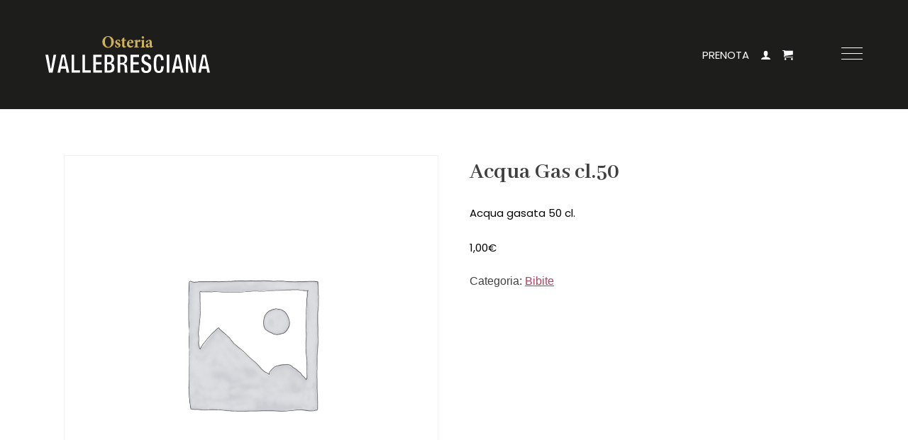

--- FILE ---
content_type: text/html; charset=UTF-8
request_url: https://www.osteriavallebresciana.it/prodotto/acqua-gas-cl-50/
body_size: 21267
content:
<!doctype html>
<html lang="it-IT">

<head>
<!-- Google tag (gtag.js) -->
<script async src="https://www.googletagmanager.com/gtag/js?id=G-Q807HBB1XW"></script>
<script>
  window.dataLayer = window.dataLayer || [];
  function gtag(){dataLayer.push(arguments);}
  gtag('js', new Date());

  gtag('config', 'G-Q807HBB1XW');
</script>
    <meta charset="UTF-8">
    <meta name="viewport" content="width=device-width, initial-scale=1">
    <meta name="format-detection" content="telephone=no">
    <link rel="profile" href="https://gmpg.org/xfn/11">
    <link rel="icon" type="image/png" href="https://www.osteriavallebresciana.it/favicon-ovb.png" />
    <script src="https://ajax.googleapis.com/ajax/libs/jquery/1.12.4/jquery.min.js"></script>
    <!-- FONT -->
    <link href="https://fonts.googleapis.com/css2?family=Abhaya+Libre:wght@400;500;700&family=Poppins:wght@300;400;500;600&display=swap" rel="stylesheet" type='text/css'>
    <link rel="stylesheet" type="text/css" href="https://www.osteriavallebresciana.it/wp-content/themes/osteriabs/css/ovb-style.css" />
    <script src="https://www.osteriavallebresciana.it/wp-content/themes/osteriabs/js/ovb-js.js"></script>
   
    <!-- Facebook Pixel Code -->
    <script>
        ! function(f, b, e, v, n, t, s) {
            if (f.fbq) return;
            n = f.fbq = function() {
                n.callMethod ?
                    n.callMethod.apply(n, arguments) : n.queue.push(arguments)
            };
            if (!f._fbq) f._fbq = n;
            n.push = n;
            n.loaded = !0;
            n.version = '2.0';
            n.queue = [];
            t = b.createElement(e);
            t.async = !0;
            t.src = v;
            s = b.getElementsByTagName(e)[0];
            s.parentNode.insertBefore(t, s)
        }(window, document, 'script',
            'https://connect.facebook.net/en_US/fbevents.js');
        fbq('init', '149429956302453');
        fbq('track', 'PageView');
    </script>

    <!-- End Facebook Pixel Code -->
    <meta name='robots' content='index, follow, max-image-preview:large, max-snippet:-1, max-video-preview:-1' />
	<style>img:is([sizes="auto" i], [sizes^="auto," i]) { contain-intrinsic-size: 3000px 1500px }</style>
	
	<!-- This site is optimized with the Yoast SEO plugin v25.9 - https://yoast.com/wordpress/plugins/seo/ -->
	<title>Acqua Gas cl.50 - Osteria Valle Bresciana</title>
	<link rel="canonical" href="https://www.osteriavallebresciana.it/prodotto/acqua-gas-cl-50/" />
	<meta property="og:locale" content="it_IT" />
	<meta property="og:type" content="article" />
	<meta property="og:title" content="Acqua Gas cl.50 - Osteria Valle Bresciana" />
	<meta property="og:description" content="Acqua gasata 50 cl." />
	<meta property="og:url" content="https://www.osteriavallebresciana.it/prodotto/acqua-gas-cl-50/" />
	<meta property="og:site_name" content="Osteria Valle Bresciana" />
	<meta property="article:modified_time" content="2020-05-09T08:12:34+00:00" />
	<meta name="twitter:card" content="summary_large_image" />
	<script type="application/ld+json" class="yoast-schema-graph">{"@context":"https://schema.org","@graph":[{"@type":"WebPage","@id":"https://www.osteriavallebresciana.it/prodotto/acqua-gas-cl-50/","url":"https://www.osteriavallebresciana.it/prodotto/acqua-gas-cl-50/","name":"Acqua Gas cl.50 - Osteria Valle Bresciana","isPartOf":{"@id":"https://www.osteriavallebresciana.it/#website"},"datePublished":"2020-05-09T08:10:03+00:00","dateModified":"2020-05-09T08:12:34+00:00","breadcrumb":{"@id":"https://www.osteriavallebresciana.it/prodotto/acqua-gas-cl-50/#breadcrumb"},"inLanguage":"it-IT","potentialAction":[{"@type":"ReadAction","target":["https://www.osteriavallebresciana.it/prodotto/acqua-gas-cl-50/"]}]},{"@type":"BreadcrumbList","@id":"https://www.osteriavallebresciana.it/prodotto/acqua-gas-cl-50/#breadcrumb","itemListElement":[{"@type":"ListItem","position":1,"name":"Home","item":"https://www.osteriavallebresciana.it/"},{"@type":"ListItem","position":2,"name":"Shop","item":"https://www.osteriavallebresciana.it/?page_id=753"},{"@type":"ListItem","position":3,"name":"Acqua Gas cl.50"}]},{"@type":"WebSite","@id":"https://www.osteriavallebresciana.it/#website","url":"https://www.osteriavallebresciana.it/","name":"Osteria Valle Bresciana","description":"","publisher":{"@id":"https://www.osteriavallebresciana.it/#organization"},"potentialAction":[{"@type":"SearchAction","target":{"@type":"EntryPoint","urlTemplate":"https://www.osteriavallebresciana.it/?s={search_term_string}"},"query-input":{"@type":"PropertyValueSpecification","valueRequired":true,"valueName":"search_term_string"}}],"inLanguage":"it-IT"},{"@type":"Organization","@id":"https://www.osteriavallebresciana.it/#organization","name":"Osteria Valle Bresciana","url":"https://www.osteriavallebresciana.it/","logo":{"@type":"ImageObject","inLanguage":"it-IT","@id":"https://www.osteriavallebresciana.it/#/schema/logo/image/","url":"https://www.osteriavallebresciana.it/wp-content/uploads/2020/03/osteria-valle-bresciana.jpg","contentUrl":"https://www.osteriavallebresciana.it/wp-content/uploads/2020/03/osteria-valle-bresciana.jpg","width":703,"height":703,"caption":"Osteria Valle Bresciana"},"image":{"@id":"https://www.osteriavallebresciana.it/#/schema/logo/image/"}}]}</script>
	<!-- / Yoast SEO plugin. -->


<link rel="alternate" type="application/rss+xml" title="Osteria Valle Bresciana &raquo; Feed" href="https://www.osteriavallebresciana.it/feed/" />
<link rel="alternate" type="application/rss+xml" title="Osteria Valle Bresciana &raquo; Feed dei commenti" href="https://www.osteriavallebresciana.it/comments/feed/" />
<script type="text/javascript">
/* <![CDATA[ */
window._wpemojiSettings = {"baseUrl":"https:\/\/s.w.org\/images\/core\/emoji\/16.0.1\/72x72\/","ext":".png","svgUrl":"https:\/\/s.w.org\/images\/core\/emoji\/16.0.1\/svg\/","svgExt":".svg","source":{"concatemoji":"https:\/\/www.osteriavallebresciana.it\/wp-includes\/js\/wp-emoji-release.min.js?ver=bbd7bfc8bc1f422d32588909785d293f"}};
/*! This file is auto-generated */
!function(s,n){var o,i,e;function c(e){try{var t={supportTests:e,timestamp:(new Date).valueOf()};sessionStorage.setItem(o,JSON.stringify(t))}catch(e){}}function p(e,t,n){e.clearRect(0,0,e.canvas.width,e.canvas.height),e.fillText(t,0,0);var t=new Uint32Array(e.getImageData(0,0,e.canvas.width,e.canvas.height).data),a=(e.clearRect(0,0,e.canvas.width,e.canvas.height),e.fillText(n,0,0),new Uint32Array(e.getImageData(0,0,e.canvas.width,e.canvas.height).data));return t.every(function(e,t){return e===a[t]})}function u(e,t){e.clearRect(0,0,e.canvas.width,e.canvas.height),e.fillText(t,0,0);for(var n=e.getImageData(16,16,1,1),a=0;a<n.data.length;a++)if(0!==n.data[a])return!1;return!0}function f(e,t,n,a){switch(t){case"flag":return n(e,"\ud83c\udff3\ufe0f\u200d\u26a7\ufe0f","\ud83c\udff3\ufe0f\u200b\u26a7\ufe0f")?!1:!n(e,"\ud83c\udde8\ud83c\uddf6","\ud83c\udde8\u200b\ud83c\uddf6")&&!n(e,"\ud83c\udff4\udb40\udc67\udb40\udc62\udb40\udc65\udb40\udc6e\udb40\udc67\udb40\udc7f","\ud83c\udff4\u200b\udb40\udc67\u200b\udb40\udc62\u200b\udb40\udc65\u200b\udb40\udc6e\u200b\udb40\udc67\u200b\udb40\udc7f");case"emoji":return!a(e,"\ud83e\udedf")}return!1}function g(e,t,n,a){var r="undefined"!=typeof WorkerGlobalScope&&self instanceof WorkerGlobalScope?new OffscreenCanvas(300,150):s.createElement("canvas"),o=r.getContext("2d",{willReadFrequently:!0}),i=(o.textBaseline="top",o.font="600 32px Arial",{});return e.forEach(function(e){i[e]=t(o,e,n,a)}),i}function t(e){var t=s.createElement("script");t.src=e,t.defer=!0,s.head.appendChild(t)}"undefined"!=typeof Promise&&(o="wpEmojiSettingsSupports",i=["flag","emoji"],n.supports={everything:!0,everythingExceptFlag:!0},e=new Promise(function(e){s.addEventListener("DOMContentLoaded",e,{once:!0})}),new Promise(function(t){var n=function(){try{var e=JSON.parse(sessionStorage.getItem(o));if("object"==typeof e&&"number"==typeof e.timestamp&&(new Date).valueOf()<e.timestamp+604800&&"object"==typeof e.supportTests)return e.supportTests}catch(e){}return null}();if(!n){if("undefined"!=typeof Worker&&"undefined"!=typeof OffscreenCanvas&&"undefined"!=typeof URL&&URL.createObjectURL&&"undefined"!=typeof Blob)try{var e="postMessage("+g.toString()+"("+[JSON.stringify(i),f.toString(),p.toString(),u.toString()].join(",")+"));",a=new Blob([e],{type:"text/javascript"}),r=new Worker(URL.createObjectURL(a),{name:"wpTestEmojiSupports"});return void(r.onmessage=function(e){c(n=e.data),r.terminate(),t(n)})}catch(e){}c(n=g(i,f,p,u))}t(n)}).then(function(e){for(var t in e)n.supports[t]=e[t],n.supports.everything=n.supports.everything&&n.supports[t],"flag"!==t&&(n.supports.everythingExceptFlag=n.supports.everythingExceptFlag&&n.supports[t]);n.supports.everythingExceptFlag=n.supports.everythingExceptFlag&&!n.supports.flag,n.DOMReady=!1,n.readyCallback=function(){n.DOMReady=!0}}).then(function(){return e}).then(function(){var e;n.supports.everything||(n.readyCallback(),(e=n.source||{}).concatemoji?t(e.concatemoji):e.wpemoji&&e.twemoji&&(t(e.twemoji),t(e.wpemoji)))}))}((window,document),window._wpemojiSettings);
/* ]]> */
</script>
<link rel='stylesheet' id='themecomplete-epo-css' href='https://www.osteriavallebresciana.it/wp-content/plugins/woocommerce-tm-extra-product-options/assets/css/epo.min.css?ver=5.1' type='text/css' media='all' />
<style id='wp-emoji-styles-inline-css' type='text/css'>

	img.wp-smiley, img.emoji {
		display: inline !important;
		border: none !important;
		box-shadow: none !important;
		height: 1em !important;
		width: 1em !important;
		margin: 0 0.07em !important;
		vertical-align: -0.1em !important;
		background: none !important;
		padding: 0 !important;
	}
</style>
<link rel='stylesheet' id='wp-block-library-css' href='https://www.osteriavallebresciana.it/wp-includes/css/dist/block-library/style.min.css?ver=bbd7bfc8bc1f422d32588909785d293f' type='text/css' media='all' />
<style id='classic-theme-styles-inline-css' type='text/css'>
/*! This file is auto-generated */
.wp-block-button__link{color:#fff;background-color:#32373c;border-radius:9999px;box-shadow:none;text-decoration:none;padding:calc(.667em + 2px) calc(1.333em + 2px);font-size:1.125em}.wp-block-file__button{background:#32373c;color:#fff;text-decoration:none}
</style>
<style id='global-styles-inline-css' type='text/css'>
:root{--wp--preset--aspect-ratio--square: 1;--wp--preset--aspect-ratio--4-3: 4/3;--wp--preset--aspect-ratio--3-4: 3/4;--wp--preset--aspect-ratio--3-2: 3/2;--wp--preset--aspect-ratio--2-3: 2/3;--wp--preset--aspect-ratio--16-9: 16/9;--wp--preset--aspect-ratio--9-16: 9/16;--wp--preset--color--black: #000000;--wp--preset--color--cyan-bluish-gray: #abb8c3;--wp--preset--color--white: #ffffff;--wp--preset--color--pale-pink: #f78da7;--wp--preset--color--vivid-red: #cf2e2e;--wp--preset--color--luminous-vivid-orange: #ff6900;--wp--preset--color--luminous-vivid-amber: #fcb900;--wp--preset--color--light-green-cyan: #7bdcb5;--wp--preset--color--vivid-green-cyan: #00d084;--wp--preset--color--pale-cyan-blue: #8ed1fc;--wp--preset--color--vivid-cyan-blue: #0693e3;--wp--preset--color--vivid-purple: #9b51e0;--wp--preset--gradient--vivid-cyan-blue-to-vivid-purple: linear-gradient(135deg,rgba(6,147,227,1) 0%,rgb(155,81,224) 100%);--wp--preset--gradient--light-green-cyan-to-vivid-green-cyan: linear-gradient(135deg,rgb(122,220,180) 0%,rgb(0,208,130) 100%);--wp--preset--gradient--luminous-vivid-amber-to-luminous-vivid-orange: linear-gradient(135deg,rgba(252,185,0,1) 0%,rgba(255,105,0,1) 100%);--wp--preset--gradient--luminous-vivid-orange-to-vivid-red: linear-gradient(135deg,rgba(255,105,0,1) 0%,rgb(207,46,46) 100%);--wp--preset--gradient--very-light-gray-to-cyan-bluish-gray: linear-gradient(135deg,rgb(238,238,238) 0%,rgb(169,184,195) 100%);--wp--preset--gradient--cool-to-warm-spectrum: linear-gradient(135deg,rgb(74,234,220) 0%,rgb(151,120,209) 20%,rgb(207,42,186) 40%,rgb(238,44,130) 60%,rgb(251,105,98) 80%,rgb(254,248,76) 100%);--wp--preset--gradient--blush-light-purple: linear-gradient(135deg,rgb(255,206,236) 0%,rgb(152,150,240) 100%);--wp--preset--gradient--blush-bordeaux: linear-gradient(135deg,rgb(254,205,165) 0%,rgb(254,45,45) 50%,rgb(107,0,62) 100%);--wp--preset--gradient--luminous-dusk: linear-gradient(135deg,rgb(255,203,112) 0%,rgb(199,81,192) 50%,rgb(65,88,208) 100%);--wp--preset--gradient--pale-ocean: linear-gradient(135deg,rgb(255,245,203) 0%,rgb(182,227,212) 50%,rgb(51,167,181) 100%);--wp--preset--gradient--electric-grass: linear-gradient(135deg,rgb(202,248,128) 0%,rgb(113,206,126) 100%);--wp--preset--gradient--midnight: linear-gradient(135deg,rgb(2,3,129) 0%,rgb(40,116,252) 100%);--wp--preset--font-size--small: 13px;--wp--preset--font-size--medium: 20px;--wp--preset--font-size--large: 36px;--wp--preset--font-size--x-large: 42px;--wp--preset--font-family--inter: "Inter", sans-serif;--wp--preset--font-family--cardo: Cardo;--wp--preset--spacing--20: 0.44rem;--wp--preset--spacing--30: 0.67rem;--wp--preset--spacing--40: 1rem;--wp--preset--spacing--50: 1.5rem;--wp--preset--spacing--60: 2.25rem;--wp--preset--spacing--70: 3.38rem;--wp--preset--spacing--80: 5.06rem;--wp--preset--shadow--natural: 6px 6px 9px rgba(0, 0, 0, 0.2);--wp--preset--shadow--deep: 12px 12px 50px rgba(0, 0, 0, 0.4);--wp--preset--shadow--sharp: 6px 6px 0px rgba(0, 0, 0, 0.2);--wp--preset--shadow--outlined: 6px 6px 0px -3px rgba(255, 255, 255, 1), 6px 6px rgba(0, 0, 0, 1);--wp--preset--shadow--crisp: 6px 6px 0px rgba(0, 0, 0, 1);}:where(.is-layout-flex){gap: 0.5em;}:where(.is-layout-grid){gap: 0.5em;}body .is-layout-flex{display: flex;}.is-layout-flex{flex-wrap: wrap;align-items: center;}.is-layout-flex > :is(*, div){margin: 0;}body .is-layout-grid{display: grid;}.is-layout-grid > :is(*, div){margin: 0;}:where(.wp-block-columns.is-layout-flex){gap: 2em;}:where(.wp-block-columns.is-layout-grid){gap: 2em;}:where(.wp-block-post-template.is-layout-flex){gap: 1.25em;}:where(.wp-block-post-template.is-layout-grid){gap: 1.25em;}.has-black-color{color: var(--wp--preset--color--black) !important;}.has-cyan-bluish-gray-color{color: var(--wp--preset--color--cyan-bluish-gray) !important;}.has-white-color{color: var(--wp--preset--color--white) !important;}.has-pale-pink-color{color: var(--wp--preset--color--pale-pink) !important;}.has-vivid-red-color{color: var(--wp--preset--color--vivid-red) !important;}.has-luminous-vivid-orange-color{color: var(--wp--preset--color--luminous-vivid-orange) !important;}.has-luminous-vivid-amber-color{color: var(--wp--preset--color--luminous-vivid-amber) !important;}.has-light-green-cyan-color{color: var(--wp--preset--color--light-green-cyan) !important;}.has-vivid-green-cyan-color{color: var(--wp--preset--color--vivid-green-cyan) !important;}.has-pale-cyan-blue-color{color: var(--wp--preset--color--pale-cyan-blue) !important;}.has-vivid-cyan-blue-color{color: var(--wp--preset--color--vivid-cyan-blue) !important;}.has-vivid-purple-color{color: var(--wp--preset--color--vivid-purple) !important;}.has-black-background-color{background-color: var(--wp--preset--color--black) !important;}.has-cyan-bluish-gray-background-color{background-color: var(--wp--preset--color--cyan-bluish-gray) !important;}.has-white-background-color{background-color: var(--wp--preset--color--white) !important;}.has-pale-pink-background-color{background-color: var(--wp--preset--color--pale-pink) !important;}.has-vivid-red-background-color{background-color: var(--wp--preset--color--vivid-red) !important;}.has-luminous-vivid-orange-background-color{background-color: var(--wp--preset--color--luminous-vivid-orange) !important;}.has-luminous-vivid-amber-background-color{background-color: var(--wp--preset--color--luminous-vivid-amber) !important;}.has-light-green-cyan-background-color{background-color: var(--wp--preset--color--light-green-cyan) !important;}.has-vivid-green-cyan-background-color{background-color: var(--wp--preset--color--vivid-green-cyan) !important;}.has-pale-cyan-blue-background-color{background-color: var(--wp--preset--color--pale-cyan-blue) !important;}.has-vivid-cyan-blue-background-color{background-color: var(--wp--preset--color--vivid-cyan-blue) !important;}.has-vivid-purple-background-color{background-color: var(--wp--preset--color--vivid-purple) !important;}.has-black-border-color{border-color: var(--wp--preset--color--black) !important;}.has-cyan-bluish-gray-border-color{border-color: var(--wp--preset--color--cyan-bluish-gray) !important;}.has-white-border-color{border-color: var(--wp--preset--color--white) !important;}.has-pale-pink-border-color{border-color: var(--wp--preset--color--pale-pink) !important;}.has-vivid-red-border-color{border-color: var(--wp--preset--color--vivid-red) !important;}.has-luminous-vivid-orange-border-color{border-color: var(--wp--preset--color--luminous-vivid-orange) !important;}.has-luminous-vivid-amber-border-color{border-color: var(--wp--preset--color--luminous-vivid-amber) !important;}.has-light-green-cyan-border-color{border-color: var(--wp--preset--color--light-green-cyan) !important;}.has-vivid-green-cyan-border-color{border-color: var(--wp--preset--color--vivid-green-cyan) !important;}.has-pale-cyan-blue-border-color{border-color: var(--wp--preset--color--pale-cyan-blue) !important;}.has-vivid-cyan-blue-border-color{border-color: var(--wp--preset--color--vivid-cyan-blue) !important;}.has-vivid-purple-border-color{border-color: var(--wp--preset--color--vivid-purple) !important;}.has-vivid-cyan-blue-to-vivid-purple-gradient-background{background: var(--wp--preset--gradient--vivid-cyan-blue-to-vivid-purple) !important;}.has-light-green-cyan-to-vivid-green-cyan-gradient-background{background: var(--wp--preset--gradient--light-green-cyan-to-vivid-green-cyan) !important;}.has-luminous-vivid-amber-to-luminous-vivid-orange-gradient-background{background: var(--wp--preset--gradient--luminous-vivid-amber-to-luminous-vivid-orange) !important;}.has-luminous-vivid-orange-to-vivid-red-gradient-background{background: var(--wp--preset--gradient--luminous-vivid-orange-to-vivid-red) !important;}.has-very-light-gray-to-cyan-bluish-gray-gradient-background{background: var(--wp--preset--gradient--very-light-gray-to-cyan-bluish-gray) !important;}.has-cool-to-warm-spectrum-gradient-background{background: var(--wp--preset--gradient--cool-to-warm-spectrum) !important;}.has-blush-light-purple-gradient-background{background: var(--wp--preset--gradient--blush-light-purple) !important;}.has-blush-bordeaux-gradient-background{background: var(--wp--preset--gradient--blush-bordeaux) !important;}.has-luminous-dusk-gradient-background{background: var(--wp--preset--gradient--luminous-dusk) !important;}.has-pale-ocean-gradient-background{background: var(--wp--preset--gradient--pale-ocean) !important;}.has-electric-grass-gradient-background{background: var(--wp--preset--gradient--electric-grass) !important;}.has-midnight-gradient-background{background: var(--wp--preset--gradient--midnight) !important;}.has-small-font-size{font-size: var(--wp--preset--font-size--small) !important;}.has-medium-font-size{font-size: var(--wp--preset--font-size--medium) !important;}.has-large-font-size{font-size: var(--wp--preset--font-size--large) !important;}.has-x-large-font-size{font-size: var(--wp--preset--font-size--x-large) !important;}
:where(.wp-block-post-template.is-layout-flex){gap: 1.25em;}:where(.wp-block-post-template.is-layout-grid){gap: 1.25em;}
:where(.wp-block-columns.is-layout-flex){gap: 2em;}:where(.wp-block-columns.is-layout-grid){gap: 2em;}
:root :where(.wp-block-pullquote){font-size: 1.5em;line-height: 1.6;}
</style>
<link rel='stylesheet' id='contact-form-7-css' href='https://www.osteriavallebresciana.it/wp-content/plugins/contact-form-7/includes/css/styles.css?ver=6.1.1' type='text/css' media='all' />
<link rel='stylesheet' id='pickadate-css' href='https://www.osteriavallebresciana.it/wp-content/plugins/quick-restaurant-reservations/assets/libs/pickadate/themes/default.css?ver=1.6.7' type='text/css' media='all' />
<link rel='stylesheet' id='pickadate-date-css' href='https://www.osteriavallebresciana.it/wp-content/plugins/quick-restaurant-reservations/assets/libs/pickadate/themes/default.date.css?ver=1.6.7' type='text/css' media='all' />
<link rel='stylesheet' id='qrr-front-style-css' href='https://www.osteriavallebresciana.it/wp-content/plugins/quick-restaurant-reservations/assets/css/qrr-front-style.css?ver=1.6.7' type='text/css' media='all' />
<link rel='stylesheet' id='responsive-lightbox-nivo_lightbox-css-css' href='https://www.osteriavallebresciana.it/wp-content/plugins/responsive-lightbox-lite/assets/nivo-lightbox/nivo-lightbox.css?ver=bbd7bfc8bc1f422d32588909785d293f' type='text/css' media='all' />
<link rel='stylesheet' id='responsive-lightbox-nivo_lightbox-css-d-css' href='https://www.osteriavallebresciana.it/wp-content/plugins/responsive-lightbox-lite/assets/nivo-lightbox/themes/default/default.css?ver=bbd7bfc8bc1f422d32588909785d293f' type='text/css' media='all' />
<link rel='stylesheet' id='woocommerce-layout-css' href='https://www.osteriavallebresciana.it/wp-content/plugins/woocommerce/assets/css/woocommerce-layout.css?ver=9.4.3' type='text/css' media='all' />
<link rel='stylesheet' id='woocommerce-smallscreen-css' href='https://www.osteriavallebresciana.it/wp-content/plugins/woocommerce/assets/css/woocommerce-smallscreen.css?ver=9.4.3' type='text/css' media='only screen and (max-width: 768px)' />
<link rel='stylesheet' id='woocommerce-general-css' href='https://www.osteriavallebresciana.it/wp-content/plugins/woocommerce/assets/css/woocommerce.css?ver=9.4.3' type='text/css' media='all' />
<style id='woocommerce-inline-inline-css' type='text/css'>
.woocommerce form .form-row .required { visibility: visible; }
</style>
<link rel='stylesheet' id='xpay-checkout-css' href='https://www.osteriavallebresciana.it/wp-content/plugins/cartasi-x-pay/assets/css/xpay.css?ver=7.4.0' type='text/css' media='all' />
<link rel='stylesheet' id='xoo-wsc-fonts-css' href='https://www.osteriavallebresciana.it/wp-content/plugins/side-cart-woocommerce/assets/css/xoo-wsc-fonts.css?ver=2.7.1' type='text/css' media='all' />
<link rel='stylesheet' id='xoo-wsc-style-css' href='https://www.osteriavallebresciana.it/wp-content/plugins/side-cart-woocommerce/assets/css/xoo-wsc-style.css?ver=2.7.1' type='text/css' media='all' />
<style id='xoo-wsc-style-inline-css' type='text/css'>



 

.xoo-wsc-footer{
	background-color: #ffffff;
	color: #000000;
	padding: 10px 20px;
	box-shadow: 0 -5px 10px #0000001a;
}

.xoo-wsc-footer, .xoo-wsc-footer a, .xoo-wsc-footer .amount{
	font-size: 18px;
}

.xoo-wsc-btn .amount{
	color: #000000}

.xoo-wsc-btn:hover .amount{
	color: #000000;
}

.xoo-wsc-ft-buttons-cont{
	grid-template-columns: auto;
}

.xoo-wsc-basket{
	bottom: 12px;
	right: 0px;
	background-color: #ffffff;
	color: #000000;
	box-shadow: 0 1px 4px 0;
	border-radius: 50%;
	display: none;
	width: 60px;
	height: 60px;
}


.xoo-wsc-bki{
	font-size: 30px}

.xoo-wsc-items-count{
	top: -9px;
	left: -8px;
}

.xoo-wsc-items-count, .xoo-wsch-items-count{
	background-color: #000000;
	color: #ffffff;
}

.xoo-wsc-container, .xoo-wsc-slider{
	max-width: 320px;
	right: -320px;
	top: 0;bottom: 0;
	bottom: 0;
	font-family: }


.xoo-wsc-cart-active .xoo-wsc-container, .xoo-wsc-slider-active .xoo-wsc-slider{
	right: 0;
}


.xoo-wsc-cart-active .xoo-wsc-basket{
	right: 320px;
}

.xoo-wsc-slider{
	right: -320px;
}

span.xoo-wsch-close {
    font-size: 16px;
    right: 10px;
}

.xoo-wsch-top{
	justify-content: center;
}

.xoo-wsch-text{
	font-size: 20px;
}

.xoo-wsc-header{
	color: #000000;
	background-color: #ffffff;
	border-bottom: 2px solid #eee;
}


.xoo-wsc-body{
	background-color: #ffffff;
}

.xoo-wsc-products:not(.xoo-wsc-pattern-card), .xoo-wsc-products:not(.xoo-wsc-pattern-card) span.amount, .xoo-wsc-products:not(.xoo-wsc-pattern-card) a{
	font-size: 16px;
	color: #000000;
}

.xoo-wsc-products:not(.xoo-wsc-pattern-card) .xoo-wsc-product{
	padding: 20px 15px;
	margin: 0;
	border-radius: 0px;
	box-shadow: 0 0;
	background-color: transparent;
}

.xoo-wsc-sum-col{
	justify-content: center;
}


/** Shortcode **/
.xoo-wsc-sc-count{
	background-color: #000000;
	color: #ffffff;
}

.xoo-wsc-sc-bki{
	font-size: 28px;
	color: #000000;
}
.xoo-wsc-sc-cont{
	color: #000000;
}


.xoo-wsc-product dl.variation {
	display: block;
}


.xoo-wsc-product-cont{
	padding: 10px 10px;
}

.xoo-wsc-products:not(.xoo-wsc-pattern-card) .xoo-wsc-img-col{
	width: 0%;
}

.xoo-wsc-pattern-card .xoo-wsc-img-col img{
	max-width: 100%;
	height: auto;
}

.xoo-wsc-products:not(.xoo-wsc-pattern-card) .xoo-wsc-sum-col{
	width: 100%;
}

.xoo-wsc-pattern-card .xoo-wsc-product-cont{
	width: 50% 
}

@media only screen and (max-width: 600px) {
	.xoo-wsc-pattern-card .xoo-wsc-product-cont  {
		width: 50%;
	}
}


.xoo-wsc-pattern-card .xoo-wsc-product{
	border: 0;
	box-shadow: 0px 10px 15px -12px #0000001a;
}


.xoo-wsc-sm-front{
	background-color: #eee;
}
.xoo-wsc-pattern-card, .xoo-wsc-sm-front{
	border-bottom-left-radius: 5px;
	border-bottom-right-radius: 5px;
}
.xoo-wsc-pattern-card, .xoo-wsc-img-col img, .xoo-wsc-img-col, .xoo-wsc-sm-back-cont{
	border-top-left-radius: 5px;
	border-top-right-radius: 5px;
}
.xoo-wsc-sm-back{
	background-color: #fff;
}
.xoo-wsc-pattern-card, .xoo-wsc-pattern-card a, .xoo-wsc-pattern-card .amount{
	font-size: 16px;
}

.xoo-wsc-sm-front, .xoo-wsc-sm-front a, .xoo-wsc-sm-front .amount{
	color: #000;
}

.xoo-wsc-sm-back, .xoo-wsc-sm-back a, .xoo-wsc-sm-back .amount{
	color: #000;
}


.magictime {
    animation-duration: 0.5s;
}



span.xoo-wsch-items-count{
	height: 20px;
	line-height: 20px;
	width: 20px;
}

span.xoo-wsch-icon{
	font-size: 30px
}
</style>
<link rel='stylesheet' id='osteriabs-style-custom-animation-responsive-css' href='https://www.osteriavallebresciana.it/wp-content/themes/osteriabs/css/ovb-car.css?ver=bbd7bfc8bc1f422d32588909785d293f' type='text/css' media='all' />
<link rel='stylesheet' id='osteriabs-style-css' href='https://www.osteriavallebresciana.it/wp-content/themes/osteriabs/style.css?ver=bbd7bfc8bc1f422d32588909785d293f' type='text/css' media='all' />
<link rel='stylesheet' id='osteriabs-icons-css' href='https://www.osteriavallebresciana.it/wp-content/themes/osteriabs/css/fl-icons.css?ver=bbd7bfc8bc1f422d32588909785d293f' type='text/css' media='all' />
<link rel='stylesheet' id='osteriabs-style-woo-css' href='https://www.osteriavallebresciana.it/wp-content/themes/osteriabs/css/woo.css?ver=bbd7bfc8bc1f422d32588909785d293f' type='text/css' media='all' />
<link rel='stylesheet' id='osteriabs-style-lightbox-css' href='https://www.osteriavallebresciana.it/wp-content/themes/osteriabs/css/lightbox.css?ver=bbd7bfc8bc1f422d32588909785d293f' type='text/css' media='all' />
<style id='themecomplete-extra-css-inline-css' type='text/css'>
.tm-epo-element-label{text-align:left;margin-top:12px}
</style>
<script type="text/template" id="tmpl-variation-template">
	<div class="woocommerce-variation-description">{{{ data.variation.variation_description }}}</div>
	<div class="woocommerce-variation-price">{{{ data.variation.price_html }}}</div>
	<div class="woocommerce-variation-availability">{{{ data.variation.availability_html }}}</div>
</script>
<script type="text/template" id="tmpl-unavailable-variation-template">
	<p role="alert">Questo prodotto non è disponibile. Scegli un&#039;altra combinazione.</p>
</script>
<script type="text/javascript" src="https://www.osteriavallebresciana.it/wp-includes/js/jquery/jquery.min.js?ver=3.7.1" id="jquery-core-js"></script>
<script type="text/javascript" src="https://www.osteriavallebresciana.it/wp-includes/js/jquery/jquery-migrate.min.js?ver=3.4.1" id="jquery-migrate-js"></script>
<script type="text/javascript" src="https://www.osteriavallebresciana.it/wp-includes/js/underscore.min.js?ver=1.13.7" id="underscore-js"></script>
<script type="text/javascript" id="wp-util-js-extra">
/* <![CDATA[ */
var _wpUtilSettings = {"ajax":{"url":"\/wp-admin\/admin-ajax.php"}};
/* ]]> */
</script>
<script type="text/javascript" src="https://www.osteriavallebresciana.it/wp-includes/js/wp-util.min.js?ver=bbd7bfc8bc1f422d32588909785d293f" id="wp-util-js"></script>
<script type="text/javascript" src="https://www.osteriavallebresciana.it/wp-content/plugins/woocommerce/assets/js/jquery-blockui/jquery.blockUI.min.js?ver=2.7.0-wc.9.4.3" id="jquery-blockui-js" data-wp-strategy="defer"></script>
<script type="text/javascript" src="https://www.osteriavallebresciana.it/wp-content/plugins/responsive-lightbox-lite/assets/nivo-lightbox/nivo-lightbox.min.js?ver=bbd7bfc8bc1f422d32588909785d293f" id="responsive-lightbox-nivo_lightbox-js"></script>
<script type="text/javascript" id="responsive-lightbox-lite-script-js-extra">
/* <![CDATA[ */
var rllArgs = {"script":"nivo_lightbox","selector":"lightbox","custom_events":""};
/* ]]> */
</script>
<script type="text/javascript" src="https://www.osteriavallebresciana.it/wp-content/plugins/responsive-lightbox-lite/assets/inc/script.js?ver=bbd7bfc8bc1f422d32588909785d293f" id="responsive-lightbox-lite-script-js"></script>
<script type="text/javascript" id="wc-add-to-cart-js-extra">
/* <![CDATA[ */
var wc_add_to_cart_params = {"ajax_url":"\/wp-admin\/admin-ajax.php","wc_ajax_url":"\/?wc-ajax=%%endpoint%%","i18n_view_cart":"Visualizza carrello","cart_url":"https:\/\/www.osteriavallebresciana.it\/carrello\/","is_cart":"","cart_redirect_after_add":"no"};
/* ]]> */
</script>
<script type="text/javascript" src="https://www.osteriavallebresciana.it/wp-content/plugins/woocommerce/assets/js/frontend/add-to-cart.min.js?ver=9.4.3" id="wc-add-to-cart-js" defer="defer" data-wp-strategy="defer"></script>
<script type="text/javascript" src="https://www.osteriavallebresciana.it/wp-content/plugins/woocommerce/assets/js/flexslider/jquery.flexslider.min.js?ver=2.7.2-wc.9.4.3" id="flexslider-js" defer="defer" data-wp-strategy="defer"></script>
<script type="text/javascript" id="wc-single-product-js-extra">
/* <![CDATA[ */
var wc_single_product_params = {"i18n_required_rating_text":"Seleziona una valutazione","review_rating_required":"yes","flexslider":{"rtl":false,"animation":"slide","smoothHeight":true,"directionNav":false,"controlNav":"thumbnails","slideshow":false,"animationSpeed":500,"animationLoop":false,"allowOneSlide":false},"zoom_enabled":"","zoom_options":[],"photoswipe_enabled":"","photoswipe_options":{"shareEl":false,"closeOnScroll":false,"history":false,"hideAnimationDuration":0,"showAnimationDuration":0},"flexslider_enabled":"1"};
/* ]]> */
</script>
<script type="text/javascript" src="https://www.osteriavallebresciana.it/wp-content/plugins/woocommerce/assets/js/frontend/single-product.min.js?ver=9.4.3" id="wc-single-product-js" defer="defer" data-wp-strategy="defer"></script>
<script type="text/javascript" src="https://www.osteriavallebresciana.it/wp-content/plugins/woocommerce/assets/js/js-cookie/js.cookie.min.js?ver=2.1.4-wc.9.4.3" id="js-cookie-js" defer="defer" data-wp-strategy="defer"></script>
<script type="text/javascript" id="woocommerce-js-extra">
/* <![CDATA[ */
var woocommerce_params = {"ajax_url":"\/wp-admin\/admin-ajax.php","wc_ajax_url":"\/?wc-ajax=%%endpoint%%"};
/* ]]> */
</script>
<script type="text/javascript" src="https://www.osteriavallebresciana.it/wp-content/plugins/woocommerce/assets/js/frontend/woocommerce.min.js?ver=9.4.3" id="woocommerce-js" defer="defer" data-wp-strategy="defer"></script>
<script type="text/javascript" src="https://www.osteriavallebresciana.it/wp-content/plugins/cartasi-x-pay/assets/js/xpay.js?ver=7.4.0" id="xpay-checkout-js"></script>
<script type="text/javascript" src="https://www.osteriavallebresciana.it/wp-content/themes/osteriabs/js/lightbox.js?ver=bbd7bfc8bc1f422d32588909785d293f" id="osteriabs-script-lightbox-js"></script>
<link rel="https://api.w.org/" href="https://www.osteriavallebresciana.it/wp-json/" /><link rel="alternate" title="JSON" type="application/json" href="https://www.osteriavallebresciana.it/wp-json/wp/v2/product/1002" /><link rel="EditURI" type="application/rsd+xml" title="RSD" href="https://www.osteriavallebresciana.it/xmlrpc.php?rsd" />

<link rel='shortlink' href='https://www.osteriavallebresciana.it/?p=1002' />
<link rel="alternate" title="oEmbed (JSON)" type="application/json+oembed" href="https://www.osteriavallebresciana.it/wp-json/oembed/1.0/embed?url=https%3A%2F%2Fwww.osteriavallebresciana.it%2Fprodotto%2Facqua-gas-cl-50%2F" />
<link rel="alternate" title="oEmbed (XML)" type="text/xml+oembed" href="https://www.osteriavallebresciana.it/wp-json/oembed/1.0/embed?url=https%3A%2F%2Fwww.osteriavallebresciana.it%2Fprodotto%2Facqua-gas-cl-50%2F&#038;format=xml" />
<script src="https://www.osteriavallebresciana.it/wp-content/plugins/cartasi-x-pay/assets/js/pagodil-sticker.min.js?v=7.4.0"></script><style>.pagodil-sticker-container { display: inline-block; margin-bottom: 60px; } </style>		<script>
			document.documentElement.className = document.documentElement.className.replace( 'no-js', 'js' );
		</script>
				<style>
			.no-js img.lazyload { display: none; }
			figure.wp-block-image img.lazyloading { min-width: 150px; }
							.lazyload, .lazyloading { opacity: 0; }
				.lazyloaded {
					opacity: 1;
					transition: opacity 400ms;
					transition-delay: 0ms;
				}
					</style>
			<noscript><style>.woocommerce-product-gallery{ opacity: 1 !important; }</style></noscript>
	<style class='wp-fonts-local' type='text/css'>
@font-face{font-family:Inter;font-style:normal;font-weight:300 900;font-display:fallback;src:url('https://www.osteriavallebresciana.it/wp-content/plugins/woocommerce/assets/fonts/Inter-VariableFont_slnt,wght.woff2') format('woff2');font-stretch:normal;}
@font-face{font-family:Cardo;font-style:normal;font-weight:400;font-display:fallback;src:url('https://www.osteriavallebresciana.it/wp-content/plugins/woocommerce/assets/fonts/cardo_normal_400.woff2') format('woff2');}
</style>
<script class="tm-hidden" type="text/template" id="tmpl-tc-cart-options-popup">
    <div class='header'>
        <h3>{{{ data.title }}}</h3>
    </div>
    <div id='{{{ data.id }}}' class='float-editbox'>{{{ data.html }}}</div>
    <div class='footer'>
        <div class='inner'>
            <span class='tm-button button button-secondary button-large floatbox-cancel'>{{{ data.close }}}</span>
        </div>
    </div>
</script>
<script class="tm-hidden" type="text/template" id="tmpl-tc-lightbox">
    <div class="tc-lightbox-wrap">
        <span class="tc-lightbox-button tcfa tcfa-search tc-transition tcinit"></span>
    </div>
</script>
<script class="tm-hidden" type="text/template" id="tmpl-tc-lightbox-zoom">
    <span class="tc-lightbox-button-close tcfa tcfa-times"></span>
    {{{ data.img }}}
</script>
<script class="tm-hidden" type="text/template" id="tmpl-tc-final-totals">
    <dl class="tm-extra-product-options-totals tm-custom-price-totals">
        <# if (data.show_unit_price==true){ #>    	<dt class="tm-unit-price">{{{ data.unit_price }}}</dt>
    	<dd class="tm-unit-price">
    		<span class="price amount options">{{{ data.formatted_unit_price }}}</span>
    	</dd>    	<# } #>
    	<# if (data.show_options_total==true){ #>    	<dt class="tm-options-totals">{{{ data.options_total }}}</dt>
    	<dd class="tm-options-totals">
    		<span class="price amount options">{{{ data.formatted_options_total }}}</span>
    	</dd>    	<# } #>
    	<# if (data.show_fees_total==true){ #>    	<dt class="tm-fee-totals">{{{ data.fees_total }}}</dt>
    	<dd class="tm-fee-totals">
    		<span class="price amount fees">{{{ data.formatted_fees_total }}}</span>
    	</dd>    	<# } #>
    	<# if (data.show_extra_fee==true){ #>    	<dt class="tm-extra-fee">{{{ data.extra_fee }}}</dt>
    	<dd class="tm-extra-fee">
    		<span class="price amount options extra-fee">{{{ data.formatted_extra_fee }}}</span>
    	</dd>    	<# } #>
    	<# if (data.show_final_total==true){ #>    	<dt class="tm-final-totals">{{{ data.final_total }}}</dt>
    	<dd class="tm-final-totals">
    		<span class="price amount final">{{{ data.formatted_final_total }}}</span>
    	</dd>    	<# } #>
            </dl>
</script>
<script class="tm-hidden" type="text/template" id="tmpl-tc-price">
    <span class="amount">{{{ data.price.price }}}</span>
</script>
<script class="tm-hidden" type="text/template" id="tmpl-tc-sale-price">
    <del>
        <span class="tc-original-price amount">{{{ data.price.original_price }}}</span>
    </del>
    <ins>
        <span class="amount">{{{ data.price.price }}}</span>
    </ins>
</script>
<script class="tm-hidden" type="text/template" id="tmpl-tc-section-pop-link">
    <div id="tm-section-pop-up" class="tm-extra-product-options flasho tc-wrapper tm-section-pop-up single tm-animated appear">
        <div class='header'><h3>{{{ data.title }}}</h3></div>
        <div class="float-editbox" id="tc-floatbox-content"></div>
        <div class='footer'>
            <div class='inner'>
                <span class='tm-button button button-secondary button-large floatbox-cancel'>{{{ data.close }}}</span>
            </div>
        </div>
    </div>
</script>
<script class="tm-hidden" type="text/template" id="tmpl-tc-floating-box-nks">
    <# if (data.values.length) {#>
    {{{ data.html_before }}}
    <div class="tc-row tm-fb-labels">
        <span class="tc-cell tc-col-3 tm-fb-title">{{{ data.option_label }}}</span>
        <span class="tc-cell tc-col-3 tm-fb-value">{{{ data.option_value }}}</span>
        <span class="tc-cell tc-col-3 tm-fb-quantity">{{{ data.option__qty }}}</span>
        <span class="tc-cell tc-col-3 tm-fb-price">{{{ data.option_lpric }}}</span>
    </div>
    <# for (var i = 0; i < data.values.length; i++) { #>
        <# if (data.values[i].label_show=='' || data.values[i].value_show=='') {#>
	<div class="tc-row">
            <# if (data.values[i].label_show=='') {#>
        <span class="tc-cell tc-col-3 tm-fb-title">{{{ data.values[i].title }}}</span>
            <# } #>
            <# if (data.values[i].value_show=='') {#>
        <span class="tc-cell tc-col-3 tm-fb-value">{{{ data.values[i].value }}}</span>
            <# } #>
        <span class="tc-cell tc-col-3 tm-fb-quantity">{{{ data.values[i].quantity }}}</span>
        <span class="tc-cell tc-col-3 tm-fb-price">{{{ data.values[i].price }}}</span>
    </div>
        <# } #>
    <# } #>
    {{{ data.html_after }}}
    {{{ data.totals }}}
    <# }#>
</script>
<script class="tm-hidden" type="text/template" id="tmpl-tc-floating-box">
    <# if (data.values.length) {#>
    {{{ data.html_before }}}
    <dl class="tm-fb">
        <# for (var i = 0; i < data.values.length; i++) { #>
            <# if (data.values[i].label_show=='') {#>
        <dt class="tm-fb-title">{{{ data.values[i].title }}}</dt>
            <# } #>
            <# if (data.values[i].value_show=='') {#>
        <dd class="tm-fb-value">{{{ data.values[i].value }}}</dd>
            <# } #>
        <# } #>
    </dl>
    {{{ data.html_after }}}
    {{{ data.totals }}}
    <# }#>
</script>
<script class="tm-hidden" type="text/template" id="tmpl-tc-chars-remanining">
    <span class="tc-chars">
		<span class="tc-chars-remanining">{{{ data.maxlength }}}</span>
		<span class="tc-remaining"> {{{ data.characters_remaining }}}</span>
	</span>
</script>
<script class="tm-hidden" type="text/template" id="tmpl-tc-formatted-price"><# if (data.customer_price_format_wrap_start) {#>
    {{{ data.customer_price_format_wrap_start }}}
    <# } #>&lt;span class=&quot;woocommerce-Price-amount amount&quot;&gt;&lt;bdi&gt;{{{ data.price }}}&lt;span class=&quot;woocommerce-Price-currencySymbol&quot;&gt;&euro;&lt;/span&gt;&lt;/bdi&gt;&lt;/span&gt;<# if (data.customer_price_format_wrap_end) {#>
    {{{ data.customer_price_format_wrap_end }}}
    <# } #></script>
<script class="tm-hidden" type="text/template" id="tmpl-tc-formatted-sale-price"><# if (data.customer_price_format_wrap_start) {#>
    {{{ data.customer_price_format_wrap_start }}}
    <# } #>&lt;del aria-hidden=&quot;true&quot;&gt;&lt;span class=&quot;woocommerce-Price-amount amount&quot;&gt;&lt;bdi&gt;{{{ data.price }}}&lt;span class=&quot;woocommerce-Price-currencySymbol&quot;&gt;&euro;&lt;/span&gt;&lt;/bdi&gt;&lt;/span&gt;&lt;/del&gt; &lt;span class=&quot;screen-reader-text&quot;&gt;Il prezzo originale era: {{{ data.price }}}&euro;.&lt;/span&gt;&lt;ins aria-hidden=&quot;true&quot;&gt;&lt;span class=&quot;woocommerce-Price-amount amount&quot;&gt;&lt;bdi&gt;{{{ data.sale_price }}}&lt;span class=&quot;woocommerce-Price-currencySymbol&quot;&gt;&euro;&lt;/span&gt;&lt;/bdi&gt;&lt;/span&gt;&lt;/ins&gt;&lt;span class=&quot;screen-reader-text&quot;&gt;Il prezzo attuale è: {{{ data.sale_price }}}&euro;.&lt;/span&gt;<# if (data.customer_price_format_wrap_end) {#>
    {{{ data.customer_price_format_wrap_end }}}
    <# } #></script>
<script class="tm-hidden" type="text/template" id="tmpl-tc-upload-messages">
    <div class="header">
        <h3>{{{ data.title }}}</h3>
    </div>
    <div class="float-editbox" id="tc-floatbox-content">
        <div class="tc-upload-messages">
            <div class="tc-upload-message">{{{ data.message }}}</div>
            <# for (var i in data.files) {
                if (data.files.hasOwnProperty(i)) {#>
                <div class="tc-upload-files">{{{ data.files[i] }}}</div>
                <# }
            }#>
        </div>
    </div>
    <div class="footer">
        <div class="inner">
            &nbsp;
        </div>
    </div>
</script></head>

<body class="wp-singular product-template-default single single-product postid-1002 wp-theme-osteriabs theme-osteriabs woocommerce woocommerce-page woocommerce-no-js">
    <noscript><img height="1" width="1" style="display:none" src="https://www.facebook.com/tr?id=149429956302453&ev=PageView&noscript=1" /></noscript>
    <div id="page" class="site">
        <a class="skip-link screen-reader-text" href="#content">Skip to content</a>
        <header id="masthead" class="site-header">
            <div class="menu-boxed">
                <div class="site-branding">
                    <a href="https://www.osteriavallebresciana.it/">
                        <svg xmlns="http://www.w3.org/2000/svg" viewBox="0 0 231.76 51.52">
                            <defs>
                                <style>
                                    .cls-white {fill: #fff;}
                                    .cls-gold {fill: #cfb257 ;}
                                </style>
                            </defs>
                            <g id="Livello_2" data-name="Livello 2">
                                <g>
                                    <polygon class="cls-white" points="5.06 51.01 0 25.89 3.9 25.89 7.14 45.2 7.99 45.2 8.15 44.79 11.48 25.89 15.23 25.89 10.17 51.01 5.06 51.01" />
                                    <path class="cls-white" d="M29.85,51l-1.06-5.53H21.87L20.81,51H17l5.83-25.12h4.91L33.61,51Zm-5-21.18L22.48,42.17h5.7l-2.4-12.74H25Z" />
                                    <polygon class="cls-white" points="36.83 51.01 36.83 25.89 40.44 25.89 40.44 47.69 48.62 47.69 48.62 51.01 36.83 51.01" />
                                    <polygon class="cls-white" points="52.15 51.01 52.15 25.89 55.77 25.89 55.77 47.69 63.94 47.69 63.94 51.01 52.15 51.01" />
                                    <polygon class="cls-white" points="67.48 51.01 67.48 25.89 79.27 25.89 79.27 29.21 71.09 29.21 71.09 36.35 78.79 36.35 78.79 39.67 71.09 39.67 71.09 47.69 79.59 47.69 79.59 51.01 67.48 51.01" />
                                    <path class="cls-white" d="M83.38,51V25.89h7.23c4.1,0,6,1.94,6,6.12,0,2.69-1.14,4.6-3.12,5.23l-.35.11v.79l.42.14c2.35.38,3.75,2.46,3.75,5.58S96.17,51,90.67,51ZM87,48.13h2.29c2.84,0,4.22-1.45,4.22-4.45s-1.35-4.41-4-4.41H87Zm0-11.52h1.81c2.86,0,4.19-1.25,4.19-3.94s-1.18-3.9-3.84-3.9H87Z" />
                                    <path class="cls-white" d="M112,51a6.13,6.13,0,0,1-.37-2.26l-.13-5c-.1-3.12-1.81-3.78-3.23-3.78h-3V51h-3.61V25.89h8c3.66,0,5.6,2.15,5.6,6.23,0,3.4-1.16,5.41-3.43,6l-.39.09V39l.43.14c2.61.39,3.19,1.72,3.26,7.48,0,2,.09,3.51.59,4.4ZM105.3,37.3h2.43c2.63,0,4-1.48,4-4.41,0-2.66-1.32-4.12-3.71-4.12H105.3Z" />
                                    <polygon class="cls-white" points="120 51.01 120 25.89 131.79 25.89 131.79 29.21 123.61 29.21 123.61 36.35 131.31 36.35 131.31 39.67 123.61 39.67 123.61 47.69 132.11 47.69 132.11 51.01 120 51.01" />
                                    <path class="cls-white" d="M141.78,51.52c-4.63,0-6.78-2.26-6.78-7.11v-.56h3.62v.27c0,2.11.4,4.52,3.54,4.52,1.62,0,3.26-1.15,3.26-3.72S144.06,41.21,141,40c-4.19-1.65-5.68-3.59-5.68-7.44,0-4.63,2.34-7.18,6.59-7.18,3,0,6.58,1.13,6.58,6.52v.23h-3.43c-.15-3.19-1.69-3.87-3-3.87-2,0-3.13,1.25-3.13,3.53,0,1.72.43,2.92,2.65,4l3.56,1.75c3.41,1.7,4.08,3.66,4.08,6.47C149.23,49,146.72,51.52,141.78,51.52Z" />
                                    <path class="cls-white" d="M159.83,51.52c-6.13,0-7.29-4.59-7.29-13.07s1.16-13.07,7.29-13.07c5.58,0,6.52,4.13,6.58,8.33h-3.62c0-3.3-.67-5.45-3.25-5.45-2.9,0-3.39,3.25-3.39,10.56,0,7.53.81,9.82,3.45,9.82,2.36,0,3.33-1.86,3.39-6.62h3.61C166.51,48.67,164.47,51.52,159.83,51.52Z" />
                                    <rect class="cls-white" x="170.94" y="25.89" width="3.62" height="25.12" />
                                    <path class="cls-white" d="M190.8,51l-1.06-5.53h-6.92L181.76,51H178l5.82-25.12h4.92L194.56,51Zm-5-21.18-2.33,12.34h5.7l-2.4-12.74h-.83Z" />
                                    <polygon class="cls-white" points="207.59 51.01 201.94 32.72 201.07 32.72 201.01 33.22 201.01 51.01 197.78 51.01 197.78 25.89 202.23 25.89 207.81 43.78 208.68 43.78 208.74 43.28 208.74 25.89 211.97 25.89 211.97 51.01 207.59 51.01" />
                                    <path class="cls-white" d="M228,51l-1.06-5.53H220L219,51h-3.76L221,25.89h4.91L231.76,51Zm-5-21.18-2.33,12.34h5.7l-2.4-12.74h-.83Z" />
                                    <path class="cls-gold" d="M96.36,7.9a8.1,8.1,0,1,1-16.19.19A7.94,7.94,0,0,1,88.5,0,7.69,7.69,0,0,1,96.36,7.9ZM83.81,7.64c0,4.06,1.8,7.5,4.84,7.5,2.25,0,4.08-2.21,4.08-6.57C92.73,3.84,90.81,1,88.08,1,85.68,1,83.81,3.54,83.81,7.64Z" />
                                    <path class="cls-gold" d="M104.52,8.35c-.64-1.45-1.4-2.42-2.52-2.42a1.25,1.25,0,0,0-1.21,1.28c0,.74.55,1.29,1.76,1.83,1.92.83,3.2,1.66,3.2,3.51,0,2.35-2.25,3.51-4.25,3.51a5.9,5.9,0,0,1-3-.8,16.67,16.67,0,0,1-.38-3.18l.72-.07c.52,1.49,1.61,3.13,3.06,3.13a1.25,1.25,0,0,0,1.3-1.28c0-.69-.33-1.28-1.8-2-1.09-.55-3-1.47-3-3.51,0-1.85,1.49-3.37,4-3.37a5.42,5.42,0,0,1,2.28.42,14.92,14.92,0,0,1,.57,2.71Z" />
                                    <path class="cls-gold" d="M112,15.8a3.4,3.4,0,0,1-1,.26c-1.83,0-2.9-.85-2.9-3V6.43h-1.49l-.12-.28.66-.86h1V3.56l2.68-1.85.34.14V5.29h2.32a.79.79,0,0,1-.14,1.14h-2.18v5.86c0,1.85.85,2.07,1.35,2.07a2.7,2.7,0,0,0,1.18-.29l.24.83Z" />
                                    <path class="cls-gold" d="M124,13.43a5.33,5.33,0,0,1-4.27,2.63A4.76,4.76,0,0,1,114.77,11a6,6,0,0,1,1.75-4.3A5.32,5.32,0,0,1,120.18,5,3.88,3.88,0,0,1,124,8.83c0,.47-.14.78-.69.85s-3.32.29-5.65.38c.12,2.54,1.52,3.82,3.21,3.82a3.94,3.94,0,0,0,2.63-1ZM117.8,9l2.83-.08c.35,0,.47-.07.5-.47,0-1.21-.53-2.44-1.45-2.44S118,7.05,117.8,9Z" />
                                    <path class="cls-gold" d="M129.57,7.5C130.42,6,131.35,5,132.23,5a1.49,1.49,0,0,1,1.59,1.47,1.84,1.84,0,0,1-1.16,1.75.71.71,0,0,1-.74-.09,1.64,1.64,0,0,0-1.09-.5c-.45,0-.93.31-1.33,1.23v4.42c0,1.47.14,1.56,2,1.73v.76H125V15c1.28-.14,1.51-.26,1.51-1.73V8.11c0-1.21-.19-1.3-1.28-1.56V5.88a26.16,26.16,0,0,0,4.3-.9V7.5Z" />
                                    <path class="cls-gold" d="M134.41,15.78V15c1.38-.17,1.52-.26,1.52-1.95V8.38c0-1.57-.17-1.64-1.31-1.83V5.86A28.71,28.71,0,0,0,138.94,5v8.06c0,1.64.12,1.76,1.54,1.95v.76Zm1.16-13.93A1.67,1.67,0,0,1,137.26.19a1.64,1.64,0,0,1,1.68,1.66,1.67,1.67,0,0,1-1.71,1.66A1.7,1.7,0,0,1,135.57,1.85Z" />
                                    <path class="cls-gold" d="M149,16.06a2.12,2.12,0,0,1-1.44-.49,2.23,2.23,0,0,1-.62-.88,8.7,8.7,0,0,1-2.47,1.37,3.08,3.08,0,0,1-3.2-3c0-1.24.57-1.83,1.8-2.28a19,19,0,0,0,3.78-1.57V8.47c0-1.49-.57-2.32-1.45-2.32a1,1,0,0,0-.79.42A4.33,4.33,0,0,0,144,8.21.93.93,0,0,1,143,9c-.62,0-1.47-.57-1.47-1.19,0-.43.28-.73.83-1.14A11.5,11.5,0,0,1,146.25,5a3.67,3.67,0,0,1,2.32.68,3.52,3.52,0,0,1,1.24,3.14v3.91c0,1.09.38,1.4.76,1.4a2.23,2.23,0,0,0,.8-.19l.24.76Zm-2.15-5.95c-.43.21-.84.47-1.31.74a1.64,1.64,0,0,0-1.11,1.61c0,1.33.87,1.83,1.42,1.83a1.66,1.66,0,0,0,1-.38Z" />
                                </g>
                            </g>
                        </svg>
                    </a>
                </div><!-- .site-branding -->
                <nav id="site-navigation" class="main-navigation ">
                    <div class="ico-top-header">
                        <div class="ico-social">
							<div class="menu-menu-top-container"><ul id="menu-menu-top" class="menu"><li id="menu-item-7442" class="menu-item menu-item-type-post_type menu-item-object-page menu-item-7442"><a href="https://www.osteriavallebresciana.it/prenotazioni/">Prenota</a></li>
<li id="menu-item-895" class="menu-item menu-item-type-post_type menu-item-object-page menu-item-895"><a href="https://www.osteriavallebresciana.it/mio-account/" title="Il Mio Account"><i class="icon-user"></i></a></li>
<li>
    <a class="menu-item cart-contents" href="https://www.osteriavallebresciana.it/carrello/" title="Carrello">
        <i class="icon-shopping-cart"></i>
            </a>
</li>
</ul></div>                        </div>
                    </div>
                    <button id="trigger-overlay" class=" hamburger hamburger--squeeze" type="button">
                        <span class="hamburger-box">
                            <span class="hamburger-inner"></span>
                        </span>
                    </button>
                </nav><!-- #site-navigation -->
            </div>
        </header><!-- #masthead -->
        <div id="content" class="site-content">
	<section class="clearfix" id="main-woo">
					
			<div class="woocommerce-notices-wrapper"></div><div id="product-1002" class="tm-has-options product type-product post-1002 status-publish first instock product_cat-bibite shipping-taxable purchasable product-type-simple">

	<div class="woocommerce-product-gallery woocommerce-product-gallery--without-images woocommerce-product-gallery--columns-4 images" data-columns="4" style="opacity: 0; transition: opacity .25s ease-in-out;">
	<div class="woocommerce-product-gallery__wrapper">
		<div class="woocommerce-product-gallery__image--placeholder"><img  alt="In attesa dell&#039;immagine del prodotto"  data-src="https://www.osteriavallebresciana.it/wp-content/uploads/woocommerce-placeholder-1024x1024.png" class="wp-post-image lazyload" src="[data-uri]" /><noscript><img src="https://www.osteriavallebresciana.it/wp-content/uploads/woocommerce-placeholder-1024x1024.png" alt="In attesa dell&#039;immagine del prodotto" class="wp-post-image" /></noscript></div>	</div>
</div>

	<div class="summary entry-summary">
		<h1 class="product_title entry-title">Acqua Gas cl.50</h1><div class="woocommerce-product-details__short-description">
	<p>Acqua gasata 50 cl.</p>
</div>
<p class="price"><span class="woocommerce-Price-amount amount"><bdi>1,00<span class="woocommerce-Price-currencySymbol">&euro;</span></bdi></span></p>
<div class="product_meta">

	
	
	<span class="posted_in">Categoria: <a href="https://www.osteriavallebresciana.it/categoria-prodotto/bibite/" rel="tag">Bibite</a></span>
	
	
</div>
	</div>

	</div>

			

		
	</section>
	
<div class="overlay overlay-hugeinc ">
    <button type="button" class="overlay-close">Close</button>

    <nav>
        <div class="payoff-menu"><span>Stile, Cibo, Divertimento</span></div>
        <div class="menu-main-menu-container"><ul id="primary-menu" class="[.menu-main-menu-container]"><li id="menu-item-171" class="menu-item menu-item-type-post_type menu-item-object-page menu-item-home menu-item-171"><a href="https://www.osteriavallebresciana.it/" title="Osteria Valle Bresciana ">Homepage</a></li>
<li id="menu-item-79" class="menu-item menu-item-type-post_type menu-item-object-page menu-item-79"><a href="https://www.osteriavallebresciana.it/menu-alla-carta-ristorante-brescia/" title="Menù à la carte a Brescia">Menù alla carta</a></li>
<li id="menu-item-53" class="menu-item menu-item-type-post_type menu-item-object-page menu-item-53"><a href="https://www.osteriavallebresciana.it/ristorante-immerso-nel-verde-brescia/" title="Ristorante a Brescia">Ristorante</a></li>
<li id="menu-item-294" class="menu-item menu-item-type-post_type menu-item-object-page menu-item-294"><a href="https://www.osteriavallebresciana.it/ristorante-per-gruppi-brescia/">Menù per Gruppi e Banchetti</a></li>
<li id="menu-item-126" class="menu-item menu-item-type-post_type menu-item-object-page menu-item-126"><a href="https://www.osteriavallebresciana.it/ristorante-business-lunch-brescia/" title="Business Lunch a Brescia">Pausa Pranzo</a></li>
<li id="menu-item-9159" class="menu-item menu-item-type-custom menu-item-object-custom menu-item-9159"><a href="https://www.osteriavallebresciana.it/ristorante-per-gruppi-brescia/">Cene Aziendali</a></li>
<li id="menu-item-101" class="menu-item menu-item-type-post_type menu-item-object-page menu-item-101"><a href="https://www.osteriavallebresciana.it/aperitivi-apericene-brescia/" title="Aperitivo a Brescia">Aperitivi</a></li>
<li id="menu-item-102" class="menu-item menu-item-type-post_type menu-item-object-page menu-item-102"><a href="https://www.osteriavallebresciana.it/ristorante-location-matrimoni-brescia/" title="Ristorante per matrimonio a Brescia">Matrimoni</a></li>
<li id="menu-item-209" class="menu-item menu-item-type-post_type_archive menu-item-object-eventi menu-item-209"><a href="https://www.osteriavallebresciana.it/eventi/">Eventi</a></li>
<li id="menu-item-90" class="menu-item menu-item-type-post_type menu-item-object-page menu-item-90"><a href="https://www.osteriavallebresciana.it/contatti/">Contatti</a></li>
<li id="menu-item-11032" class="menu-item menu-item-type-post_type menu-item-object-page menu-item-11032"><a href="https://www.osteriavallebresciana.it/lavora-con-noi/">Lavora con noi</a></li>
</ul></div>        <div class="link-social">
            <a href="https://www.facebook.com/OsteriaValleBresciana/" target="_blank">Facebook</a>
            <a href="https://www.tripadvisor.it/Restaurant_Review-g194702-d13834189-Reviews-Osteria_Valle_Bresciana-Brescia_Province_of_Brescia_Lombardy.html" target="_blank">Tripadvisor</a>
        </div>
    </nav>

</div>



</div><!-- #content -->

<footer id="colophon" class="site-footer">
    <div class="site-info contenitore-flex contenitore-boxato">
        <div class="un-mezzo">
            <p>Via Valle Bresciana 11,<br>
                25127 Brescia (Italy)<br>
                Telefono: <a href="tel:+39030317666">+39 030 317666</a><br>
                Email:<a href="mailto:osteriavallebresciana@gmail.com"> osteriavallebresciana@gmail.com</a></p>

            <p><br><br>
                Orari:<br>
                Mar - Dom 12.00 -14.30 e 19.00 – 01.00 (chiusura cucina 22.30)<br>
                Lunedì chiuso</p>

        </div>

        <div class="un-mezzo">
            <div class="menu-footer-menu-container"><ul id="footer-menu" class="menu-footer"><li id="menu-item-210" class="menu-item menu-item-type-post_type_archive menu-item-object-eventi menu-item-210"><a href="https://www.osteriavallebresciana.it/eventi/">Eventi</a></li>
<li id="menu-item-7710" class="menu-item menu-item-type-post_type menu-item-object-page menu-item-7710"><a href="https://www.osteriavallebresciana.it/prenotazioni/">Prenotazioni</a></li>
<li id="menu-item-88" class="menu-item menu-item-type-post_type menu-item-object-page menu-item-88"><a href="https://www.osteriavallebresciana.it/contatti/">Contatti</a></li>
<li id="menu-item-20242" class="menu-item menu-item-type-custom menu-item-object-custom menu-item-20242"><a target="_blank" href="https://www.iubenda.com/privacy-policy/63345218">Privacy Policy</a></li>
<li id="menu-item-20243" class="menu-item menu-item-type-custom menu-item-object-custom menu-item-20243"><a target="_blank" href="https://www.iubenda.com/privacy-policy/63345218/cookie-policy">Cookie Policy</a></li>
<li id="menu-item-49" class="menu-item menu-item-type-custom menu-item-object-custom menu-item-49"><a href="https://www.to-link.it/">Credits</a></li>
</ul></div>
        </div>

    </div><!-- .site-info -->
    <div class="dati-aggiuntivi">
        <p>Wine & Food Srl | P.iva 03913830984 <br class=mobile-ok><span class=mobile-ko>|</span> Cap. Soc. € 10.000,00 i.v. <br class=mobile-ok><span class=mobile-ko>|</span> R.E.A. Bs 1827778</p><br>
        <p>Sito sviluppato da <a href="https://www.to-link.it" style="color:inherit" target="_blank">To-Link</a></p>
    </div>
</footer><!-- #colophon -->
</div><!-- #page -->

<!--
<script src="/wp-content/themes/osteriabs/inc/menu/js/modernizr.custom.js"></script>
<script src="/wp-content/themes/osteriabs/inc/menu/js/classie.js"></script>
<script src="/wp-content/themes/osteriabs/inc/menu/js/overlay.js"></script>
<script src="/wp-content/themes/osteriabs/js/script-custom.js"></script>
-->
<script src="https://www.osteriavallebresciana.it/wp-content/themes/osteriabs/js/ovb-js-footer.js"></script>
<script src="https://s3-eu-west-1.amazonaws.com/quandoo-website/widget-builder/quandoo-widget-builder.js"></script>
<script>
    $(document).ready(function() {
        /* TRACKING EVENTS AND CONVERSIONS */
        document.addEventListener('wpcf7mailsent', function(event) {
            var idform = event.detail.contactFormId;
            var nomeform = "Modulo senza nome";
            if (idform == 43) {
                nomeform = "Modulo prenotazioni";
                fbq('track', 'Schedule');
            } else if (idform == 84) {
                nomeform = "Modulo informazioni";
                fbq('track', 'Contact');
            } else if (idform == 81) {
                nomeform = "Iscrizione newsletter";
                fbq('track', 'Lead');
            }
            /* gtag('event', "submit", {'event_category': "Invio richiesta dal form",'event_label': nomeform,}); */
            ga('send', 'event', "Invio richiesta dal form", "submit", nomeform);
        }, false);

        var attr = "";
        $('a[href^="tel:"]').click(function(e) {
            attr = $(this).attr('href');
            /* gtag('event', 'click', {'event_category': 'numero di telefono',	'event_label': attr}); */
            ga('send', 'event', 'numero di telefono', 'click', attr);
        });
        $('a[href^="mailto:"]').click(function(e) {
            attr = $(this).attr('href');
            /* gtag('event', 'click', {'event_category': 'indirizzo mail', 'event_label': attr}); */
            ga('send', 'event', 'indirizzo mail', 'click', attr);
        });
        $('#btn-scarica-menu').click(function(e) {
            attr = $(this).attr('href');
            ga('send', 'event', 'scarica pdf menu', 'click', attr);
            fbq('track', 'SubmitApplication');
        });

    });

</script>
<script>
    /**
     * File navigation.js.
     *
     * Handles toggling the navigation menu for small screens and enables TAB key
     * navigation support for dropdown menus.
     */
    (function() {
        var container, button, menu, links, i, len;

        container = document.getElementById('site-navigation');
        if (!container) {
            return;
        }

        button = container.getElementsByTagName('button')[0];
        if ('undefined' === typeof button) {
            return;
        }

        menu = container.getElementsByTagName('ul')[0];

        // Hide menu toggle button if menu is empty and return early.
        if ('undefined' === typeof menu) {
            button.style.display = 'none';
            return;
        }

        menu.setAttribute('aria-expanded', 'false');
        if (-1 === menu.className.indexOf('nav-menu')) {
            menu.className += ' nav-menu';
        }

        button.onclick = function() {
            if (-1 !== container.className.indexOf('toggled')) {
                container.className = container.className.replace(' toggled', '');
                button.setAttribute('aria-expanded', 'false');
                menu.setAttribute('aria-expanded', 'false');
            } else {
                container.className += ' toggled';
                button.setAttribute('aria-expanded', 'true');
                menu.setAttribute('aria-expanded', 'true');
            }
        };

        // Get all the link elements within the menu.
        links = menu.getElementsByTagName('a');

        // Each time a menu link is focused or blurred, toggle focus.
        for (i = 0, len = links.length; i < len; i++) {
            links[i].addEventListener('focus', toggleFocus, true);
            links[i].addEventListener('blur', toggleFocus, true);
        }

        /**
         * Sets or removes .focus class on an element.
         */
        function toggleFocus() {
            var self = this;

            // Move up through the ancestors of the current link until we hit .nav-menu.
            while (-1 === self.className.indexOf('nav-menu')) {

                // On li elements toggle the class .focus.
                if ('li' === self.tagName.toLowerCase()) {
                    if (-1 !== self.className.indexOf('focus')) {
                        self.className = self.className.replace(' focus', '');
                    } else {
                        self.className += ' focus';
                    }
                }

                self = self.parentElement;
            }
        }

        /**
         * Toggles `focus` class to allow submenu access on tablets.
         */
        (function(container) {
            var touchStartFn, i,
                parentLink = container.querySelectorAll('.menu-item-has-children > a, .page_item_has_children > a');

            if ('ontouchstart' in window) {
                touchStartFn = function(e) {
                    var menuItem = this.parentNode,
                        i;

                    if (!menuItem.classList.contains('focus')) {
                        e.preventDefault();
                        for (i = 0; i < menuItem.parentNode.children.length; ++i) {
                            if (menuItem === menuItem.parentNode.children[i]) {
                                continue;
                            }
                            menuItem.parentNode.children[i].classList.remove('focus');
                        }
                        menuItem.classList.add('focus');
                    } else {
                        menuItem.classList.remove('focus');
                    }
                };

                for (i = 0; i < parentLink.length; ++i) {
                    parentLink[i].addEventListener('touchstart', touchStartFn, false);
                }
            }
        }(container));
    })();

</script>
<script>
    /**
     * File skip-link-focus-fix.js.
     *
     * Helps with accessibility for keyboard only users.
     *
     * Learn more: https://git.io/vWdr2
     */
    (function() {
        var isIe = /(trident|msie)/i.test(navigator.userAgent);

        if (isIe && document.getElementById && window.addEventListener) {
            window.addEventListener('hashchange', function() {
                var id = location.hash.substring(1),
                    element;

                if (!(/^[A-z0-9_-]+$/.test(id))) {
                    return;
                }

                element = document.getElementById(id);

                if (element) {
                    if (!(/^(?:a|select|input|button|textarea)$/i.test(element.tagName))) {
                        element.tabIndex = -1;
                    }

                    element.focus();
                }
            }, false);
        }
    })();

</script>
<script type="speculationrules">
{"prefetch":[{"source":"document","where":{"and":[{"href_matches":"\/*"},{"not":{"href_matches":["\/wp-*.php","\/wp-admin\/*","\/wp-content\/uploads\/*","\/wp-content\/*","\/wp-content\/plugins\/*","\/wp-content\/themes\/osteriabs\/*","\/*\\?(.+)"]}},{"not":{"selector_matches":"a[rel~=\"nofollow\"]"}},{"not":{"selector_matches":".no-prefetch, .no-prefetch a"}}]},"eagerness":"conservative"}]}
</script>
<div class="xoo-wsc-markup-notices"></div>
<div class="xoo-wsc-markup">
	<div class="xoo-wsc-modal">

		
<div class="xoo-wsc-container">

	<div class="xoo-wsc-basket">

		

		<span class="xoo-wsc-bki xoo-wsc-icon-basket1"></span>

		
	</div>

	<div class="xoo-wsc-header">

		
		
<div class="xoo-wsch-top">

			<div class="xoo-wsc-notice-container" data-section="cart"><ul class="xoo-wsc-notices"></ul></div>	
	
			<span class="xoo-wsch-text">Carrello</span>
	
	
</div>
		
	</div>


	<div class="xoo-wsc-body">

		
		
<div class="xoo-wsc-empty-cart"><span>Carrello vuoto</span></div>
		
	</div>

	<div class="xoo-wsc-footer">

		
		




<div class="xoo-wsc-ft-buttons-cont">

	
</div>


		
	</div>

	<span class="xoo-wsc-loader"></span>
	<span class="xoo-wsc-icon-spinner8 xoo-wsc-loader-icon"></span>

</div>
		<span class="xoo-wsc-opac"></span>

	</div>
</div><script type='text/javascript'>
    jQuery(function($) {
        if (!String.prototype.getDecimals) {
            String.prototype.getDecimals = function() {
                var num = this,
                    match = ('' + num).match(/(?:\.(\d+))?(?:[eE]([+-]?\d+))?$/);
                if (!match) {
                    return 0;
                }
                return Math.max(0, (match[1] ? match[1].length : 0) - (match[2] ? +match[2] : 0));
            }
        }
        // Quantity "plus" and "minus" buttons
        $(document.body).on('click', '.plus, .minus', function() {
            var $qty = $(this).closest('.quantity').find('.qty'),
                currentVal = parseFloat($qty.val()),
                max = parseFloat($qty.attr('max')),
                min = parseFloat($qty.attr('min')),
                step = $qty.attr('step');

            // Format values
            if (!currentVal || currentVal === '' || currentVal === 'NaN') currentVal = 0;
            if (max === '' || max === 'NaN') max = '';
            if (min === '' || min === 'NaN') min = 0;
            if (step === 'any' || step === '' || step === undefined || parseFloat(step) === 'NaN') step = 1;

            // Change the value
            if ($(this).is('.plus')) {
                if (max && (currentVal >= max)) {
                    $qty.val(max);
                } else {
                    $qty.val((currentVal + parseFloat(step)).toFixed(step.getDecimals()));
                }
            } else {
                if (min && (currentVal <= min)) {
                    $qty.val(min);
                } else if (currentVal > 0) {
                    $qty.val((currentVal - parseFloat(step)).toFixed(step.getDecimals()));
                }
            }

            // Trigger change event
            $qty.trigger('change');
        });
    });

</script>
<script type="application/ld+json">{"@context":"https:\/\/schema.org\/","@type":"Product","@id":"https:\/\/www.osteriavallebresciana.it\/prodotto\/acqua-gas-cl-50\/#product","name":"Acqua Gas cl.50","url":"https:\/\/www.osteriavallebresciana.it\/prodotto\/acqua-gas-cl-50\/","description":"Acqua gasata 50 cl.","sku":1002,"offers":[{"@type":"Offer","price":"1.00","priceValidUntil":"2026-12-31","priceSpecification":{"price":"1.00","priceCurrency":"EUR","valueAddedTaxIncluded":"false"},"priceCurrency":"EUR","availability":"http:\/\/schema.org\/InStock","url":"https:\/\/www.osteriavallebresciana.it\/prodotto\/acqua-gas-cl-50\/","seller":{"@type":"Organization","name":"Osteria Valle Bresciana","url":"https:\/\/www.osteriavallebresciana.it"}}]}</script>	<script type='text/javascript'>
		(function () {
			var c = document.body.className;
			c = c.replace(/woocommerce-no-js/, 'woocommerce-js');
			document.body.className = c;
		})();
	</script>
	<link rel='stylesheet' id='wc-blocks-style-css' href='https://www.osteriavallebresciana.it/wp-content/plugins/woocommerce/assets/client/blocks/wc-blocks.css?ver=wc-9.4.3' type='text/css' media='all' />
<script type="text/javascript" src="https://www.osteriavallebresciana.it/wp-includes/js/jquery/ui/core.min.js?ver=1.13.3" id="jquery-ui-core-js"></script>
<script type="text/javascript" src="https://www.osteriavallebresciana.it/wp-includes/js/jquery/ui/mouse.min.js?ver=1.13.3" id="jquery-ui-mouse-js"></script>
<script type="text/javascript" src="https://www.osteriavallebresciana.it/wp-includes/js/jquery/ui/slider.min.js?ver=1.13.3" id="jquery-ui-slider-js"></script>
<script type="text/javascript" src="https://www.osteriavallebresciana.it/wp-content/plugins/woocommerce/assets/js/jquery-ui-touch-punch/jquery-ui-touch-punch.min.js?ver=9.4.3" id="wc-jquery-ui-touchpunch-js"></script>
<script type="text/javascript" id="wc-add-to-cart-variation-js-extra">
/* <![CDATA[ */
var wc_add_to_cart_variation_params = {"wc_ajax_url":"\/?wc-ajax=%%endpoint%%","i18n_no_matching_variations_text":"Nessun prodotto corrisponde alla tua scelta. Prova con un'altra combinazione.","i18n_make_a_selection_text":"Seleziona le opzioni del prodotto prima di aggiungerlo al carrello.","i18n_unavailable_text":"Questo prodotto non \u00e8 disponibile. Scegli un'altra combinazione."};
/* ]]> */
</script>
<script type="text/javascript" src="https://www.osteriavallebresciana.it/wp-content/plugins/woocommerce/assets/js/frontend/add-to-cart-variation.min.js?ver=9.4.3" id="wc-add-to-cart-variation-js" data-wp-strategy="defer"></script>
<script type="text/javascript" id="themecomplete-epo-js-extra">
/* <![CDATA[ */
var TMEPOJS = {"product_id":"0","ajax_url":"https:\/\/www.osteriavallebresciana.it\/wp-admin\/admin-ajax.php","extraFee":"0","i18n_extra_fee":"Extra fee","i18n_unit_price":"Unit price","i18n_options_total":"Options amount","i18n_fees_total":"Fees amount","i18n_final_total":"Final total","i18n_prev_text":"Prev","i18n_next_text":"Next","i18n_cancel":"Cancel","i18n_close":"Close","i18n_addition_options":"Additional options","i18n_characters_remaining":"characters remaining","i18n_option_label":"Label","i18n_option_value":"Value","i18n_option_qty":"Qty","i18n_option_price":"Price","i18n_uploading_files":"Uploading files","i18n_uploading_message":"Your files are being uploaded","currency_format_num_decimals":"2","currency_format_symbol":"\u20ac","currency_format_decimal_sep":",","currency_format_thousand_sep":".","currency_format":"%v%s","css_styles":"","css_styles_style":"round","tm_epo_options_placement":"woocommerce_before_add_to_cart_button","tm_epo_totals_box_placement":"woocommerce_before_add_to_cart_button","tm_epo_no_lazy_load":"yes","tm_epo_preload_lightbox_image":"no","tm_epo_show_only_active_quantities":"yes","tm_epo_hide_add_cart_button":"yes","tm_epo_auto_hide_price_if_zero":"yes","tm_epo_show_price_inside_option":"no","tm_epo_show_price_inside_option_hidden_even":"no","tm_epo_multiply_price_inside_option":"yes","tm_epo_global_enable_validation":"yes","tm_epo_global_input_decimal_separator":"","tm_epo_global_displayed_decimal_separator":"","tm_epo_remove_free_price_label":"no","tm_epo_global_product_image_selector":"","tm_epo_upload_inline_image_preview":"no","tm_epo_global_product_element_scroll_offset":"-100","tm_epo_global_product_element_scroll":"yes","tm_epo_global_product_image_mode":"self","tm_epo_global_move_out_of_stock":"no","tm_epo_progressive_display":"yes","tm_epo_animation_delay":"100","tm_epo_start_animation_delay":"0","tm_epo_global_error_label_placement":"","tm_epo_global_tooltip_max_width":"340px","tm_epo_global_product_element_quantity_sync":"yes","tm_epo_global_validator_messages":{"required":"This field is required.","email":"Please enter a valid email address.","url":"Please enter a valid URL.","number":"Please enter a valid number.","digits":"Please enter only digits.","max":"Please enter a value less than or equal to {0}.","min":"Please enter a value greater than or equal to {0}.","maxlengthsingle":"Please enter no more than {0} character.","maxlength":"Please enter no more than {0} characters.","minlengthsingle":"Please enter at least {0} character.","minlength":"Please enter at least {0} characters.","epolimitsingle":"Please select up to {0} choice.","epolimit":"Please select up to {0} choices.","epoexactsingle":"Please select exactly {0} choice.","epoexact":"Please select exactly {0} choices.","epominsingle":"Please select at least {0} choice.","epomin":"Please select at least {0} choices.","step":"Please enter a multiple of {0}.","lettersonly":"Please enter only letters.","lettersspaceonly":"Please enter only letters or spaces.","alphanumeric":"Please enter only letters, numbers or underscores.","alphanumericunicode":"Please enter only unicode letters and numbers.","alphanumericunicodespace":"Please enter only unicode letters, numbers or spaces."},"first_day":"1","monthNames":["Gennaio","Febbraio","Marzo","Aprile","Maggio","Giugno","Luglio","Agosto","Settembre","Ottobre","Novembre","Dicembre"],"monthNamesShort":["Gen","Feb","Mar","Apr","Mag","Giu","Lug","Ago","Set","Ott","Nov","Dic"],"dayNames":["domenica","luned\u00ec","marted\u00ec","mercoled\u00ec","gioved\u00ec","venerd\u00ec","sabato"],"dayNamesShort":["Dom","Lun","Mar","Mer","Gio","Ven","Sab"],"dayNamesMin":["D","L","M","M","G","V","S"],"isRTL":"","text_direction":"ltr","is_rtl":"","closeText":"Done","currentText":"Today","hourText":"Hour","minuteText":"Minute","secondText":"Second","floating_totals_box":"disable","floating_totals_box_visibility":"always","floating_totals_box_add_button":"no","floating_totals_box_pixels":"100","floating_totals_box_html_before":"","floating_totals_box_html_after":"","tm_epo_show_unit_price":"no","tm_epo_fees_on_unit_price":"no","tm_epo_total_price_as_unit_price":"no","tm_epo_enable_final_total_box_all":"no","tm_epo_change_original_price":"no","tm_epo_change_variation_price":"no","tm_epo_enable_in_shop":"no","tm_epo_disable_error_scroll":"no","tm_epo_global_options_price_sign":"minus","minus_sign":"<span class='tc-minus-sign'>-<\/span>","plus_sign":"<span class='tc-minus-sign'>+<\/span>","option_plus_sign":"","option_minus_sign":"-","tm_epo_upload_popup":"no","current_free_text":"Gratis!","assoc_current_free_text":"Gratis!","cart_total":"0","quickview_container":"[]","quickview_array":"{\"woothemes_quick_view\":\".woocommerce.quick-view\",\"theme_flatsome_quick_view\":\".product-lightbox\",\"theme_kleo_quick_view\":\"#productModal\",\"yith_quick_view\":\"#yith-quick-view-modal,.yith-quick-view.yith-modal,.yith-quick-view.yith-inline\",\"venedor_quick_view\":\".quickview-wrap\",\"rubbez_quick_view\":\"#quickview-content\",\"jckqv_quick_view\":\"#jckqv\",\"themify_quick_view\":\"#product_single_wrapper\",\"porto_quick_view\":\".quickview-wrap\",\"woocommerce_product_layouts\":\".dhvc-woo-product-quickview\",\"nm_getproduct\":\"#popup\",\"lightboxpro\":\".wpb_wl_quick_view_content\",\"woodmart_quick_view\":\".product-quick-view\",\"woodmart_quick_shop\":\".product-grid-item.product.wd-loading-quick-shop\",\"thegem_product_quick_view\":\".woo-modal-product\",\"wooqv_quick_view\":\".woo-quick-view\",\"oceanwp_product_quick_view\":\".owp-qv-content-wrap\",\"woosq_quickview\":\"#woosq-popup\",\"wcqv_get_product\":\"#wcqv_contend\",\"quickview_ajax\":\"#quickview-modal\",\"wp_food\":\"#food_modal\",\"quickview_pro\":\".wc-quick-view-modal\",\"woofood\":\".wf_product_view\",\"exwoofood_booking_info\":\"#food_modal\",\"jet_popup_get_content\":\".jet-popup\",\"nectar_woo_get_product\":\".nectar-quick-view-box\",\"fusion_quick_view_load\":\".fusion-woocommerce-quick-view-container\",\"ciyashop_quick_view\":\".product-quick-view\",\"wqv_popup_content\":\"#wqv-quick-view-content\"}"};
/* ]]> */
</script>
<script type="text/javascript" src="https://www.osteriavallebresciana.it/wp-content/plugins/woocommerce-tm-extra-product-options/assets/js/epo.min.js?ver=5.1" id="themecomplete-epo-js"></script>
<script type="text/javascript" src="https://www.osteriavallebresciana.it/wp-includes/js/dist/hooks.min.js?ver=4d63a3d491d11ffd8ac6" id="wp-hooks-js"></script>
<script type="text/javascript" src="https://www.osteriavallebresciana.it/wp-includes/js/dist/i18n.min.js?ver=5e580eb46a90c2b997e6" id="wp-i18n-js"></script>
<script type="text/javascript" id="wp-i18n-js-after">
/* <![CDATA[ */
wp.i18n.setLocaleData( { 'text direction\u0004ltr': [ 'ltr' ] } );
/* ]]> */
</script>
<script type="text/javascript" src="https://www.osteriavallebresciana.it/wp-content/plugins/contact-form-7/includes/swv/js/index.js?ver=6.1.1" id="swv-js"></script>
<script type="text/javascript" id="contact-form-7-js-translations">
/* <![CDATA[ */
( function( domain, translations ) {
	var localeData = translations.locale_data[ domain ] || translations.locale_data.messages;
	localeData[""].domain = domain;
	wp.i18n.setLocaleData( localeData, domain );
} )( "contact-form-7", {"translation-revision-date":"2025-08-13 10:50:50+0000","generator":"GlotPress\/4.0.1","domain":"messages","locale_data":{"messages":{"":{"domain":"messages","plural-forms":"nplurals=2; plural=n != 1;","lang":"it"},"This contact form is placed in the wrong place.":["Questo modulo di contatto \u00e8 posizionato nel posto sbagliato."],"Error:":["Errore:"]}},"comment":{"reference":"includes\/js\/index.js"}} );
/* ]]> */
</script>
<script type="text/javascript" id="contact-form-7-js-before">
/* <![CDATA[ */
var wpcf7 = {
    "api": {
        "root": "https:\/\/www.osteriavallebresciana.it\/wp-json\/",
        "namespace": "contact-form-7\/v1"
    }
};
/* ]]> */
</script>
<script type="text/javascript" src="https://www.osteriavallebresciana.it/wp-content/plugins/contact-form-7/includes/js/index.js?ver=6.1.1" id="contact-form-7-js"></script>
<script type="text/javascript" src="https://www.osteriavallebresciana.it/wp-content/plugins/wp-smush-pro/app/assets/js/smush-lazy-load.min.js?ver=3.8.3" id="smush-lazy-load-js"></script>
<script type="text/javascript" src="https://www.osteriavallebresciana.it/wp-content/plugins/woocommerce/assets/js/sourcebuster/sourcebuster.min.js?ver=9.4.3" id="sourcebuster-js-js"></script>
<script type="text/javascript" id="wc-order-attribution-js-extra">
/* <![CDATA[ */
var wc_order_attribution = {"params":{"lifetime":1.0000000000000000818030539140313095458623138256371021270751953125e-5,"session":30,"base64":false,"ajaxurl":"https:\/\/www.osteriavallebresciana.it\/wp-admin\/admin-ajax.php","prefix":"wc_order_attribution_","allowTracking":true},"fields":{"source_type":"current.typ","referrer":"current_add.rf","utm_campaign":"current.cmp","utm_source":"current.src","utm_medium":"current.mdm","utm_content":"current.cnt","utm_id":"current.id","utm_term":"current.trm","utm_source_platform":"current.plt","utm_creative_format":"current.fmt","utm_marketing_tactic":"current.tct","session_entry":"current_add.ep","session_start_time":"current_add.fd","session_pages":"session.pgs","session_count":"udata.vst","user_agent":"udata.uag"}};
/* ]]> */
</script>
<script type="text/javascript" src="https://www.osteriavallebresciana.it/wp-content/plugins/woocommerce/assets/js/frontend/order-attribution.min.js?ver=9.4.3" id="wc-order-attribution-js"></script>
<script type="text/javascript" id="xoo-wsc-main-js-js-extra">
/* <![CDATA[ */
var xoo_wsc_params = {"adminurl":"https:\/\/www.osteriavallebresciana.it\/wp-admin\/admin-ajax.php","wc_ajax_url":"\/?wc-ajax=%%endpoint%%","qtyUpdateDelay":"500","notificationTime":"5000","html":{"successNotice":"<ul class=\"xoo-wsc-notices\"><li class=\"xoo-wsc-notice-success\"><span class=\"xoo-wsc-icon-check_circle\"><\/span>%s%<\/li><\/ul>","errorNotice":"<ul class=\"xoo-wsc-notices\"><li class=\"xoo-wsc-notice-error\"><span class=\"xoo-wsc-icon-cross\"><\/span>%s%<\/li><\/ul>"},"strings":{"maxQtyError":"Solo %s% a magazzino","stepQtyError":"La quantit\u00e0 pu\u00f2 essere acquistata solo in multipli di %s%","calculateCheckout":"Utilizza il modulo di pagamento per calcolare le spedizioni","couponEmpty":"Inserisci il codice promozionale"},"isCheckout":"","isCart":"","sliderAutoClose":"1","shippingEnabled":"1","couponsEnabled":"1","autoOpenCart":"yes","addedToCart":"","ajaxAddToCart":"yes","skipAjaxForData":[],"showBasket":"hide_empty","flyToCart":"no","productFlyClass":"","refreshCart":"no","fetchDelay":"200","triggerClass":"","productLayout":"rows","cardAnimate":{"enable":"yes","type":"slideUp","event":"back_hover","duration":"0.5"},"menuCartHideOnEmpty":[],"shortcodeEls":{"subtotal":".xoo-wsc-sc-subt","count":".xoo-wsc-sc-count","icon":".xoo-wsc-sc-bki"}};
/* ]]> */
</script>
<script type="text/javascript" src="https://www.osteriavallebresciana.it/wp-content/plugins/side-cart-woocommerce/assets/js/xoo-wsc-main.js?ver=2.7.1" id="xoo-wsc-main-js-js" defer="defer" data-wp-strategy="defer"></script>
<script type="text/javascript" src="https://www.google.com/recaptcha/api.js?render=6LfJIK4UAAAAAF5Da-gSmMij01o0tj62pZwl9ALL&amp;ver=3.0" id="google-recaptcha-js"></script>
<script type="text/javascript" src="https://www.osteriavallebresciana.it/wp-includes/js/dist/vendor/wp-polyfill.min.js?ver=3.15.0" id="wp-polyfill-js"></script>
<script type="text/javascript" id="wpcf7-recaptcha-js-before">
/* <![CDATA[ */
var wpcf7_recaptcha = {
    "sitekey": "6LfJIK4UAAAAAF5Da-gSmMij01o0tj62pZwl9ALL",
    "actions": {
        "homepage": "homepage",
        "contactform": "contactform"
    }
};
/* ]]> */
</script>
<script type="text/javascript" src="https://www.osteriavallebresciana.it/wp-content/plugins/contact-form-7/modules/recaptcha/index.js?ver=6.1.1" id="wpcf7-recaptcha-js"></script>
<!-- WooCommerce JavaScript -->
<script type="text/javascript">
jQuery(function($) { 

					jQuery( 'body' ).on( 'show_variation', function( event, variation ) {
						const step = 'undefined' !== typeof variation.step ? variation.step : 1;
						jQuery( 'form.variations_form' ).find( 'input[name=quantity]' ).prop( 'step', step ).val( variation.input_value );
					});
					
 });
</script>

</body>

</html>


--- FILE ---
content_type: text/html; charset=utf-8
request_url: https://www.google.com/recaptcha/api2/anchor?ar=1&k=6LfJIK4UAAAAAF5Da-gSmMij01o0tj62pZwl9ALL&co=aHR0cHM6Ly93d3cub3N0ZXJpYXZhbGxlYnJlc2NpYW5hLml0OjQ0Mw..&hl=en&v=TkacYOdEJbdB_JjX802TMer9&size=invisible&anchor-ms=20000&execute-ms=15000&cb=5ffj3vz1w0mt
body_size: 45078
content:
<!DOCTYPE HTML><html dir="ltr" lang="en"><head><meta http-equiv="Content-Type" content="text/html; charset=UTF-8">
<meta http-equiv="X-UA-Compatible" content="IE=edge">
<title>reCAPTCHA</title>
<style type="text/css">
/* cyrillic-ext */
@font-face {
  font-family: 'Roboto';
  font-style: normal;
  font-weight: 400;
  src: url(//fonts.gstatic.com/s/roboto/v18/KFOmCnqEu92Fr1Mu72xKKTU1Kvnz.woff2) format('woff2');
  unicode-range: U+0460-052F, U+1C80-1C8A, U+20B4, U+2DE0-2DFF, U+A640-A69F, U+FE2E-FE2F;
}
/* cyrillic */
@font-face {
  font-family: 'Roboto';
  font-style: normal;
  font-weight: 400;
  src: url(//fonts.gstatic.com/s/roboto/v18/KFOmCnqEu92Fr1Mu5mxKKTU1Kvnz.woff2) format('woff2');
  unicode-range: U+0301, U+0400-045F, U+0490-0491, U+04B0-04B1, U+2116;
}
/* greek-ext */
@font-face {
  font-family: 'Roboto';
  font-style: normal;
  font-weight: 400;
  src: url(//fonts.gstatic.com/s/roboto/v18/KFOmCnqEu92Fr1Mu7mxKKTU1Kvnz.woff2) format('woff2');
  unicode-range: U+1F00-1FFF;
}
/* greek */
@font-face {
  font-family: 'Roboto';
  font-style: normal;
  font-weight: 400;
  src: url(//fonts.gstatic.com/s/roboto/v18/KFOmCnqEu92Fr1Mu4WxKKTU1Kvnz.woff2) format('woff2');
  unicode-range: U+0370-0377, U+037A-037F, U+0384-038A, U+038C, U+038E-03A1, U+03A3-03FF;
}
/* vietnamese */
@font-face {
  font-family: 'Roboto';
  font-style: normal;
  font-weight: 400;
  src: url(//fonts.gstatic.com/s/roboto/v18/KFOmCnqEu92Fr1Mu7WxKKTU1Kvnz.woff2) format('woff2');
  unicode-range: U+0102-0103, U+0110-0111, U+0128-0129, U+0168-0169, U+01A0-01A1, U+01AF-01B0, U+0300-0301, U+0303-0304, U+0308-0309, U+0323, U+0329, U+1EA0-1EF9, U+20AB;
}
/* latin-ext */
@font-face {
  font-family: 'Roboto';
  font-style: normal;
  font-weight: 400;
  src: url(//fonts.gstatic.com/s/roboto/v18/KFOmCnqEu92Fr1Mu7GxKKTU1Kvnz.woff2) format('woff2');
  unicode-range: U+0100-02BA, U+02BD-02C5, U+02C7-02CC, U+02CE-02D7, U+02DD-02FF, U+0304, U+0308, U+0329, U+1D00-1DBF, U+1E00-1E9F, U+1EF2-1EFF, U+2020, U+20A0-20AB, U+20AD-20C0, U+2113, U+2C60-2C7F, U+A720-A7FF;
}
/* latin */
@font-face {
  font-family: 'Roboto';
  font-style: normal;
  font-weight: 400;
  src: url(//fonts.gstatic.com/s/roboto/v18/KFOmCnqEu92Fr1Mu4mxKKTU1Kg.woff2) format('woff2');
  unicode-range: U+0000-00FF, U+0131, U+0152-0153, U+02BB-02BC, U+02C6, U+02DA, U+02DC, U+0304, U+0308, U+0329, U+2000-206F, U+20AC, U+2122, U+2191, U+2193, U+2212, U+2215, U+FEFF, U+FFFD;
}
/* cyrillic-ext */
@font-face {
  font-family: 'Roboto';
  font-style: normal;
  font-weight: 500;
  src: url(//fonts.gstatic.com/s/roboto/v18/KFOlCnqEu92Fr1MmEU9fCRc4AMP6lbBP.woff2) format('woff2');
  unicode-range: U+0460-052F, U+1C80-1C8A, U+20B4, U+2DE0-2DFF, U+A640-A69F, U+FE2E-FE2F;
}
/* cyrillic */
@font-face {
  font-family: 'Roboto';
  font-style: normal;
  font-weight: 500;
  src: url(//fonts.gstatic.com/s/roboto/v18/KFOlCnqEu92Fr1MmEU9fABc4AMP6lbBP.woff2) format('woff2');
  unicode-range: U+0301, U+0400-045F, U+0490-0491, U+04B0-04B1, U+2116;
}
/* greek-ext */
@font-face {
  font-family: 'Roboto';
  font-style: normal;
  font-weight: 500;
  src: url(//fonts.gstatic.com/s/roboto/v18/KFOlCnqEu92Fr1MmEU9fCBc4AMP6lbBP.woff2) format('woff2');
  unicode-range: U+1F00-1FFF;
}
/* greek */
@font-face {
  font-family: 'Roboto';
  font-style: normal;
  font-weight: 500;
  src: url(//fonts.gstatic.com/s/roboto/v18/KFOlCnqEu92Fr1MmEU9fBxc4AMP6lbBP.woff2) format('woff2');
  unicode-range: U+0370-0377, U+037A-037F, U+0384-038A, U+038C, U+038E-03A1, U+03A3-03FF;
}
/* vietnamese */
@font-face {
  font-family: 'Roboto';
  font-style: normal;
  font-weight: 500;
  src: url(//fonts.gstatic.com/s/roboto/v18/KFOlCnqEu92Fr1MmEU9fCxc4AMP6lbBP.woff2) format('woff2');
  unicode-range: U+0102-0103, U+0110-0111, U+0128-0129, U+0168-0169, U+01A0-01A1, U+01AF-01B0, U+0300-0301, U+0303-0304, U+0308-0309, U+0323, U+0329, U+1EA0-1EF9, U+20AB;
}
/* latin-ext */
@font-face {
  font-family: 'Roboto';
  font-style: normal;
  font-weight: 500;
  src: url(//fonts.gstatic.com/s/roboto/v18/KFOlCnqEu92Fr1MmEU9fChc4AMP6lbBP.woff2) format('woff2');
  unicode-range: U+0100-02BA, U+02BD-02C5, U+02C7-02CC, U+02CE-02D7, U+02DD-02FF, U+0304, U+0308, U+0329, U+1D00-1DBF, U+1E00-1E9F, U+1EF2-1EFF, U+2020, U+20A0-20AB, U+20AD-20C0, U+2113, U+2C60-2C7F, U+A720-A7FF;
}
/* latin */
@font-face {
  font-family: 'Roboto';
  font-style: normal;
  font-weight: 500;
  src: url(//fonts.gstatic.com/s/roboto/v18/KFOlCnqEu92Fr1MmEU9fBBc4AMP6lQ.woff2) format('woff2');
  unicode-range: U+0000-00FF, U+0131, U+0152-0153, U+02BB-02BC, U+02C6, U+02DA, U+02DC, U+0304, U+0308, U+0329, U+2000-206F, U+20AC, U+2122, U+2191, U+2193, U+2212, U+2215, U+FEFF, U+FFFD;
}
/* cyrillic-ext */
@font-face {
  font-family: 'Roboto';
  font-style: normal;
  font-weight: 900;
  src: url(//fonts.gstatic.com/s/roboto/v18/KFOlCnqEu92Fr1MmYUtfCRc4AMP6lbBP.woff2) format('woff2');
  unicode-range: U+0460-052F, U+1C80-1C8A, U+20B4, U+2DE0-2DFF, U+A640-A69F, U+FE2E-FE2F;
}
/* cyrillic */
@font-face {
  font-family: 'Roboto';
  font-style: normal;
  font-weight: 900;
  src: url(//fonts.gstatic.com/s/roboto/v18/KFOlCnqEu92Fr1MmYUtfABc4AMP6lbBP.woff2) format('woff2');
  unicode-range: U+0301, U+0400-045F, U+0490-0491, U+04B0-04B1, U+2116;
}
/* greek-ext */
@font-face {
  font-family: 'Roboto';
  font-style: normal;
  font-weight: 900;
  src: url(//fonts.gstatic.com/s/roboto/v18/KFOlCnqEu92Fr1MmYUtfCBc4AMP6lbBP.woff2) format('woff2');
  unicode-range: U+1F00-1FFF;
}
/* greek */
@font-face {
  font-family: 'Roboto';
  font-style: normal;
  font-weight: 900;
  src: url(//fonts.gstatic.com/s/roboto/v18/KFOlCnqEu92Fr1MmYUtfBxc4AMP6lbBP.woff2) format('woff2');
  unicode-range: U+0370-0377, U+037A-037F, U+0384-038A, U+038C, U+038E-03A1, U+03A3-03FF;
}
/* vietnamese */
@font-face {
  font-family: 'Roboto';
  font-style: normal;
  font-weight: 900;
  src: url(//fonts.gstatic.com/s/roboto/v18/KFOlCnqEu92Fr1MmYUtfCxc4AMP6lbBP.woff2) format('woff2');
  unicode-range: U+0102-0103, U+0110-0111, U+0128-0129, U+0168-0169, U+01A0-01A1, U+01AF-01B0, U+0300-0301, U+0303-0304, U+0308-0309, U+0323, U+0329, U+1EA0-1EF9, U+20AB;
}
/* latin-ext */
@font-face {
  font-family: 'Roboto';
  font-style: normal;
  font-weight: 900;
  src: url(//fonts.gstatic.com/s/roboto/v18/KFOlCnqEu92Fr1MmYUtfChc4AMP6lbBP.woff2) format('woff2');
  unicode-range: U+0100-02BA, U+02BD-02C5, U+02C7-02CC, U+02CE-02D7, U+02DD-02FF, U+0304, U+0308, U+0329, U+1D00-1DBF, U+1E00-1E9F, U+1EF2-1EFF, U+2020, U+20A0-20AB, U+20AD-20C0, U+2113, U+2C60-2C7F, U+A720-A7FF;
}
/* latin */
@font-face {
  font-family: 'Roboto';
  font-style: normal;
  font-weight: 900;
  src: url(//fonts.gstatic.com/s/roboto/v18/KFOlCnqEu92Fr1MmYUtfBBc4AMP6lQ.woff2) format('woff2');
  unicode-range: U+0000-00FF, U+0131, U+0152-0153, U+02BB-02BC, U+02C6, U+02DA, U+02DC, U+0304, U+0308, U+0329, U+2000-206F, U+20AC, U+2122, U+2191, U+2193, U+2212, U+2215, U+FEFF, U+FFFD;
}

</style>
<link rel="stylesheet" type="text/css" href="https://www.gstatic.com/recaptcha/releases/TkacYOdEJbdB_JjX802TMer9/styles__ltr.css">
<script nonce="BGvc_4n87J0gpIpO2hSNcQ" type="text/javascript">window['__recaptcha_api'] = 'https://www.google.com/recaptcha/api2/';</script>
<script type="text/javascript" src="https://www.gstatic.com/recaptcha/releases/TkacYOdEJbdB_JjX802TMer9/recaptcha__en.js" nonce="BGvc_4n87J0gpIpO2hSNcQ">
      
    </script></head>
<body><div id="rc-anchor-alert" class="rc-anchor-alert"></div>
<input type="hidden" id="recaptcha-token" value="[base64]">
<script type="text/javascript" nonce="BGvc_4n87J0gpIpO2hSNcQ">
      recaptcha.anchor.Main.init("[\x22ainput\x22,[\x22bgdata\x22,\x22\x22,\[base64]/[base64]/MjU1Ok4/NToyKSlyZXR1cm4gZmFsc2U7cmV0dXJuKHE9eShtLChtLnBmPUssTj80MDI6MCkpLFYoMCxtLG0uUyksbS51KS5wdXNoKFtxVSxxLE4/[base64]/[base64]/[base64]/[base64]/[base64]/[base64]/[base64]\\u003d\\u003d\x22,\[base64]\\u003d\x22,\x22wrvDoMK0woDDvFfCjS9Oay3CpcOgaDw9wrNxwo9Sw4vDnRdTMMKXVnQjd0PCqMKwwrDDrGV0wrsyI38IHjRew4tMBhQCw6hYw5EUZxJiwp/DgsKsw7/ClsKHwoVaBsOwwqvCl8KJLhPDj0nCmMOEFMOKZMOFw47Di8K4VjBNcl/[base64]/Cj3bDlwU3KcOTZz5ewqDCkS/CkMOVO8K5AsOMIMKiw5vCqsK6w6BpHh1vw4PDocOUw7fDn8KBw4AwbMKuV8OBw79GwoPDgXHCmcKdw5/CjmHDvk13OTPDqcKcw7U3w5bDjU3CnMOJd8KpL8Kmw6jDo8Ojw4B1wpbCrCrCuMKXw5TCkGDCo8OMNsOsL8OGchjCpcK6dMK8BEZIwqNMw5HDgF3DrsOyw7BAwrAyQX1Lw6HDusO4w4bDgMOpwpHDncK/w7I1wqVbIcKAfsOxw63CvMKFw7vDisKEwqknw6DDjSFAeWEmZMO2w7c8w47CrHzDtS7Du8OSwq7DkwrCqsOhwotIw4rDpm/DtDMZw75NEMKuS8KFcXDDusK+wrcxH8KVXx8KcsKVwqdGw4vCmWDDl8O8w70XOk4tw48CVWJEw5hLcsOZGHPDj8KNU3LCkMK0P8KvMBPCuh/CpcODw6jCk8KaKQprw4BmwoV1LX9cJcOOIMKKwrPClcOFGXXDnMOBwogdwo8/w5hFwpPCiMKBfsOYw6bDu3HDj2TCl8KuK8KqLSgbw5/DucKhwobCsQV6w6nCgMKNw7Q5N8O/BcO7E8OfTwFSc8Obw4vCvG88bsONVWs6fjTCk2bDjsKDCHtmw4nDvHR2wqx4NiXDhzxkwrfDsx7Cv3QUek5/[base64]/[base64]/Co3VPF8ORKsO/w5nCg8K3HMOVCsK6wpPCocOqwrfDp8O9Ezp9w41gwo0wNcO7LsOkTMOmw6FZJ8KwXGHCjnvDpsKOwolbTVTCrBTDusKYWsKVBcKlVMKiw5xrNsKbWWERbRHDhlzDgMKNwrR2O1nDgwQwZQFMew8zEMOMworDqMO/esO4SxQrC0fCocObZMOHNMK0wo9WcsOawpFPI8K+woQ0Oy8eNmsFezkKfsOJBWHCh3fDviA4w5pzwqfCksO/OkQZw4tERsOtwpTDlsOGw4PCg8Opw4HDpcODUcOYwo8OwrHCkBHDvcKPZcO8TsOlCw7DgXJLwr8NQsO0wpnDkBp2wo0gbsKGXjDDicOjw5xlwoPCgnM8w4XCu0Rcw5PDoDstwq1nw6VGBEPCl8O+BsOHw40ywoPDrMK4w7bCpGXDh8KpRsOZw6/DrcK2fMKlw7XCpTbCm8ORS0PCv3YQQcKkw4fCjsKiLQpWw6RDwrE/GX19Z8OOwp3CvMKawrzCr3DCiMOaw5MRPzXCosOqf8KMwprClBs9wr/ClcOewr4qQMOLwrVNNsKrIzvCu8OEFR3Dp2zDhTXDtADDkcOGw4c3w6zDrHRAKiBSw57DhUzDizZGOxgvAsOWccK3bHfDo8OkMnU1UDzDkFjDncOyw6AywpPDk8K6wr4gw7oyw6/DjwLDssKbQlrCmgDCiVYUw63DpMKBw7h/ecKgw47Dg3Vgw6DCpMKmwpsVw4HCjEtlLsOnVjvDscKhIcOQwq18wpwJOFvCucKbPx/CnXxUwow9VMOlwoXDrjrCq8KHwoRVw5vDnzUxwoMJwqjDox3DomHDvsKzw4/[base64]/CsWgqDBfCmcOKVcOZwr5tw4/[base64]/[base64]/Ci1lQwp1qwpjDnMKVJsKvwrVvwqjCgBlURcORwpvDvU/CnkfDpsOHw7QQwpJEKgwfwoHDi8Oiw57Cpxx3wojDmMKbwq9kTUdrwpLDpzDClhhDw6rDvynDiWR/[base64]/[base64]/[base64]/[base64]/Cnz/DhzNBwrh8w7vCusKJw4AdE3ovBMK5HcKCO8OTwrtrw47CssKtw5M0BwNNGcK0WREzByNvwrDDlh7CjBVzSg8+w4bCoTlCw7PCjSpTw6XDmi/[base64]/DmQDCq3gGI07DlcKlw4nDpMODwqzDtcKnDz5+w6RiJcKBJhzCnsK+w4BXw4vCiMOnCcOEwqrCj35bwp3CicOswqNJfRxnwqzDgMKjZSx4Qi7DuMOTwpDDkTwiLsKVwovDvcK7wobDsMKpbADDm2DCrcOFHsOuw5wmW1s+YznDtlxjwpfDsXFjfsOPw4/CgcOMX3gvwo53w5zCpwrDtzRawrs7HcO2JhAiw5bDvnXDiEFJfWXDgAFvVsKfF8OZwobChGgTwqcqasOrw7bDhsOjPsK1w63DpsKnwqxnw51/FMKywrHDu8OfEiVBOMOMTMO5YMOkw7xqBm5xwq9hwooubXsbNQbCqXZ7BcKWNXoGeEgcw5NePsKYw4DCgsOiKRkKw5UTJ8KtAcO/[base64]/CsnXDhFrDhx/CtMK7SsOVZAxsw5LDm3DDvkoZak3Dm33CncOjwqXCsMKDQWNqwrTDh8KqM2zCrcO5wqd3w7cRS8O4McOMPsKjwrFTXMK+w4orw5fDhhoOLjpTUsODwp5nbcKJazt/M1Z1D8K3b8Ojw7IEw4cCw5B3V8Oxa8KFPcO0CGPDvXUaw6oZwo/Dr8KjQQUUU8K5wrZrCQTDjy3CvybDiGMcFi7Drz4PccOhdMKDfkTCu8KIwoHChWfCocOtw7l/ZzRTwplbw5vCvmBtwr3Dm34heCLCqMKrBiFLw7pxw6Qjw7fCoVEgw7HDkMO6IwRGQBdmwqBfwqTDkQ9uQcOQYn0iw6vDpMKVVcOFGyLDmcOzHsOPwqnCrMOKTRZkVggPw5TCgk5PwrDCkMKowr/[base64]/DrikYB8KBUTBow6/DkcKdTMODw6p3w5Etwq3DtmfCp8O1RcOREnJ4wq5Nw68HSlc2w65gw5DCsDIYw71SdMOnwqfDrcOXw41zb8OlZzZjwrl3R8OOw4XDpTjDllp+NTlIw6d5wp/Dh8O4w63DucKCwqfDmsKRe8K2wqTCoU82BMK+d8K3woJ0w6vDgsOGc2rDtsOLCDLDqcOAEsONIxhzw5vDkzjDkl/[base64]/CvMKSDsK7G8K0wonDg8OYacOxwo5YLsOcLmnDsg82w7AkfsKicsOucFU/w4EVIsKIGjXDiMKyCQ/Dv8KQD8O8TH/CgVEsBSfCkQLCn3pBcsOxfnpZw6DDkRfDrsOUwq8Zw55owo7DgcOcw5VdbjTDqcOqwrfDq0vDtsKvYcKvw4/DlWLCsGbDl8Oyw7nDmBRtGcKuBx/CgxDCrcOxw5LCgUkaURrDl2fDlMO6VcKswqbDo3nCu0rDg1tbwovChMOvTDPClmAhOC3Cm8OCTsKMIE/DjwfDosKYZcKmKcOgw7HDuwYgwojDrsOqIhNiwoPDmQDDnTZawpN1wrLCpXBxOF/[base64]/DmU/DjzfDt8OgwovCtloMw7PDhsO5MG96wrjDomTCkiLDvGbDsjNjwowKw5AYw5whQgJ4RnpofsKtH8OnwrFVw4vCqX4wMGA9woTCrcOcEMKEQE8aw7vDgMK/w5fChcOrwokFwrrDlcOyCcKlwqLCgsK5bBICw5TDl07CgAvDvm3Ctw7DqWzCuWheb3wUwpEbwr3Dr0g6wrjChcOqwpbDgcO+wqVZwp5gBsO9wqYEOXwgw7h6ZsO+wqdsw44jCmJWw5cHZADCocOlIwZ5wqzDpybDtMK9w5LDusKTwpPCmMKFH8OZBsKPwrsKdQBFcH/Cs8OTYcKIWMKtLMOzwrfDgB7CrB3DomhYVHx6NMKcegXDsATDnl3ChMOoCcOVBsOLwp4qUV7DgsOyw6PDncKgHsOvwqEOw4jDgBjCjAJHaml+wq/[base64]/DscORBsKnTSTCnx9lwpbCosOYwoHDrMKFNxbCkn4Zwo3ClcKzw4drXhXDgxwAw78lwrDDun84G8OYbU7DrMK9wqUnfi5xccKKwrULw5fDlcOGwp0iwpPDoQotw6ZUPMOyRsOQwr1Nw47Dv8KTwoXCjywTegbDnFIuNsOqw5jCvlY7KMK/DMO2wq/DnG4DZVjDgMOgCXnCmTYjcsOEw4PDicODXl/[base64]/CrUx7fCTCnhHCgmJWwo4Yw7fDvhpgB8O9B8KdRkPDocOLwqrCjBV3w5XDncK3J8O9DsOdcFsTw7bDocKKGsOkw6IfwrZgwprDsQXDu0R8bwIqT8OnwqALdcOvwq/CgsKcw6ZnUjkRw6DDnAnDkMOhYkhlGG7CgzfDjiURYEt9w77Dt3QASMKtWsK9BhzCjMOew5bDohHCpsKfAhXDt8K+w6d1w4MVXGZKWgbCr8OuBcOWKm9LE8Kgw6MWwo/CpTfDqwdgwqDDvMOMXcOrTmjCkzZIw4QBwpDDisKPDxjCgWMkAsO5w7bCqcO5acOBwrTCrl/DrU8wTcOXMDhrdsONa8K+wrAUw6Ebwp3CmcO5w6/CmnVuw4XCnU9Ea8OmwqMYU8KjPVsqQcOIw7zDlsOqw47CslHCncK+w5jCo17Dq1vDsR/DjMKtB0vDogHCvA/DsS04wphewrRCwqLDvQYfwqPCn3tow7bDuRzCsEjChz/Dm8KRw5g5w4TDscKHMjzCmGjCmztdETzDhMOXwrjCssOQGMKBw5EXwpvDmjILw57CoWV/bcKQwoPCoMKJAcKiwrAbwq7DtcONbcK1wrLCqDHCtsOdEXVBLSVRw53CtzXCkcK+wrJQw6XCiMK9wp/Cv8Kxw4cJLyN6wrQ1wrtbKi8mZMKAAnjCnTdXdMO7wogQw6lZwqvDvQHCvMKWIUfDksKVwpM7w60yK8KrwoXDoGguAMKowrUYX3nClVVww5nDqmDDl8OeCMOUAsObPcOow5AQwrvCocOgGsOYwqPCmMOpciYSwpwiwrPDgcKFS8OowqM9wprDnsK9wqAjQG/[base64]/[base64]/w6wXQVBwWsKMw6UVDnJnD3nDocOzwqzCt8KIwrUnWDgAwqbCqgjCoAjDicO5wqoWFsObIylVw5N4LsOTwpkjGcK8w6ogwq/Du1HCncOcG8OTUcKfP8K9fsKbXsO+wpkYJCHDtF7DlQAKwrhrwoc4I08xEsKAYsOuFsORVcObZcORw63CvXDCpsOkwpE2VsOqFsKYwoMFAMKUXMOQwpHCqhMawrFaSDXDv8KwYcObPMO9wrUdw5XDucO1BzRrVcK/[base64]/w5nDsyIjKMKowq3DnxBkBMOXw51+EHTCjyNXQ15ww53DhsO3wpTDpX/[base64]/Dh8O0w7HDkjo5Ez09NwfCnMOlbMK1QhoPwo0CCMOow7lkNMOdRMOLwpwdR1x3wpnChsOEWzDDsMKAw652w5HDoMKUw6LDvF/DhcOhwrBJIcKyXQHCvMOlw5/DlSxUKsOyw7cjwrHDiB0iw7LDpMKYw4nDgMKMw4AZw4XCqcOywoBqMDhEExUIbg7DsjBJGTQbfiwXwrwYw6h/WcKXw6w0PAXDnMOQKcK/wrUTw7oPw6HDvMKOZCVvNUvDklMHwoHDkV5ew7bDs8OqY8OhByHDsMOzRlHDrmkqIm/[base64]/w4HDt8Kpw5paFsOgw7ZXLVJeQsOCaUvChsK1wq53w7Bdw4DDucK2GcOddVvCvsOyw6gCH8OKYg51MsKSQgIuPRNAdcKpRVLCmjXCmAdzKG/Ch2w8wpBTwpchw77CtMKswonCg8KbesKWFk/DtU3DnDA2K8KwDcKkQwM7w4DDhSJyU8KTw41nwpw0wqFCwrQKw5vDo8OZYsKNYsO4c0oxwqR6w6Uww6bDrV58GyTDpEQ6J2ZNwqJUHkMGwrBSeQPDiMKjGyoAN31tw7fClzMVTMKgw7ZVw7/CrsOqTgBTw6HCiwlVw7VlE0jCuxd0CcOBw5VMw6rCmcOkb8OKMAjDpnV6wpfCssK4bFp+w4jCiGk5wpDCkkHCt8OKwoERPMOVwqFbccOJLxnDpQpAwoNsw4IWwq/[base64]/[base64]/w7/Cj3/CmsKLT8Kqw4EWAcKOwrLDs2DDsx3CksKpw6rCoxjDpsKObsK7w6LCs34lO8K3wptndMOFXTNKYsKJw6tvwpJOw6XDiV0iwpvCmFxAaT0LJsKoHAZDDB7Dn2NOdzd9Jm06dCLDvRzDlgrDhhbClMKwcTbDrD7Di11mw4rCmyVIwpgrw4LDqSrDpXdGCWjCtmVTwq/DqkTCpsOBMXvCvjdKwqwhB0vCrcOqw7hUw5rCpy09BRwOwowyTMOwIn7CusOYwqY3cMK8I8K5w5JewoJowqcEw4rCucKfdhvDvAXCscOOL8Kew70zw57CkcKfw5fDjQrCl37DsiR0GcOtwrZ/wqpKw4NAVMOQQMKiwrPDv8O2exnCqALDncO/w67DtWPDtMKpw59owoEPw7wMwq9hLsOEWSLDlcO1Om8KMcO/wrgFaQY2wpw2worDrDJLecOzw7Euw5VuasOER8KUw4vDh8OkZ2LCv3jCsFDCn8OEfMKuwpMzOiXCijTDu8OPwpLDs8KQwrvCuy/[base64]/Sit3w4EbecOzw7g+wrvDvMKCwrI0w4LDgsOkfMOqCsOrR8Oiw73Dk8OYwqQ1SE8LUxQxKsK2w7jDvMKWwqrCrsOOw5VjwptKLFILLmnCsCckw400RMKwwpfCizTDn8OEDy/[base64]/[base64]/FcObw70jNMKFw5bDt8KPNsONCHMjwrDDtyjDkcK+H3vCt8OpSDI0w4bDiFfDm2vDlWcZwr1lwq0Ew49Bw6fCvRjDonDDhxZawqYlw7oawpLDi8KdwonCtcOGMm/[base64]/[base64]/asKyw4bDsMKQJmLCmsOwesKuVScGE8KYQgpHM8Kqw4MOw53DvTTDl0fDvw9eaXIOZ8KtwqzDtsKcTG7Do8O9YMOAP8OHwo7DoQkRTyZ6wpHDpcOBw5JEw7bDkxPCqlPCmAJAwozCgzzChDzCmBoPw61NeFVOwp/CmQbCgcKxwoHDpQDCksKXU8OCH8Onw70sQzxdw41Kw6lhQwzCp3zDklzCjQLDqxDDvcK9EMOhwogzwr7DpmjDs8KQwottwqfDkMOaImxoNcKaAcKYw4JewqUdw4llB1fDrkLDncOIcF/CqsOiRRNOw6FGQMKMw4MDw7hkfGg2w4jDmhHDvWLDusObGcOUAEnDhzlOccKsw4bDrsODwoLCh2xoCkTDhVfCkMO6w7/DriTDqR/CqsKCWhrDqW3Dn3DDuyPDkmLDo8Kdwqw+UMKjc13DrnJrIDbCmcKcw6MvwpoJX8OQwqF5wrjCvcO2w4ANwqbDksKYw77CrTvDhRF2w73DgzHCg1w5S3cwVVIHwrtab8OCwq55wr9hwr7DlSnDpix6CjY9w5rCosOXfDYIwpnCo8KOw7/[base64]/ChW3DpcKFw5tiwrRCC8KxwoXDhMKCw78ew6hHw4IxwoRBwo9DI8O/AMKtLcORUMKfw5toEcOIUsO3wrzDjC7CscOuA2vCj8Ofw5hlwo1jXlJicijDm0BswoPCuMKRZXYHwrLCswnDmCMIfMKjZ2R4Sjc8FcKpd2tAIsKfAMOuQwbDq8KDanPDvMKwwpFPVVjCs8KuwpTCjlXDpCfDhWZLwqfCosKyCcO1WcK/XEjDq8OTecO/wqPCnBLCqDBfw6HDrsKjw5nDn0/Cnx/[base64]/dMO3w5fDs8OVW8Ovd8KoWMK7wqzDhW/[base64]/fMO7UMOpw40cehU9H8OnwrXCtDctB8Kyw6M0P8KcH8Ogwr0RwpAiwqw9w6fDp3zCpcOgRcKtEcO3RBfDt8KrwppIA2zDrkZkw4MWw7TDl1kkw4EHaUpGbmPCiQ8aBMKRBMKdw68wb8O6w7jDj8KZw5o4JQPCpsKRw4zDpcK2RcO7WwB/A0AuwrM0w4Auw6EjwoPCmx7DvcKWw7Iuw6VSKMO7Di7CgRxTwrLCicOcwpLCiC7Ch3svfsKtXMKjJMOmWsKQAVfCmCwAPBc3e2PDiQpUwovCncOiZsOkwqkSXcOuEMKLNcOGaHZkYxBhM3LDpVoXw6NSw5/CnEtWdsKXw47Dp8OpIsK2w55pJEEFFcOuwp/ChxTDm2jCqMOVZld/wp0SwphMTsKzdm3CpcOQw63DgHHCuVgkw6nDu2/DsAnClzNOwrfDlMOGwqkBw7cTYcK+N3jDqsOaH8Oqw4zDszw2wrrDjcKVJTYafMOPNHUSVcOjO2jDmsKgw6rDsmATFBUfw4zCisOsw6JVwp7DjHzCri5ew5LCoTBOwrEtfTU0Xh/CgMKrw5vClcKzwqECEAnDtCNYwqsyPsKHbcKTwqrCvDJRbArCnU7Djlcmw7YRw7jDlSQpVDQFFsK7w5VGw5dnwq0KwqTDrjDCvlbChcKXwq/CqRkgc8KKwpvDuj8YQcOqw6jDr8KRw7XDjGXClkNGXcOICsKnM8KEw5rDkMKJEAtuw6vCrsOQJUMLZsOEP3XCnmZMwqpSQ01GK8OuTmnCkEDDlcOGFMOHQSTCoXAJOMKUUsKAwovCsHIvUcOGwp3CocK4wqfCjTN/w58jKMKSw4sxOEvDhU97OWRqw5AswrVGO8OyFGRQNsK8LlPDjwhmOcOQw7x3w6HCucKcNcKRw67DtcOhw6w7Mx3ChsKwwpbDuH/CjH4pwp02w5YxwqbDpCjDt8OWN8KXwrEHOsKfNsO5wrVfRsOaw4dhwq3DicKrw43DrB7CsQNISMOVw5llCyDCmsK4CsKQYsKfdyEgckjDscOjCmADTcKJasKKw7ctNUbDqSYxBhtiwoNxw4kVYsKUZsOjw7fDtXzCpl18XXbDrgHDo8K6GMK0YR84w5UnYCfCjGN/wqgGw6fDqsKuA03CqkfDiMKFUcKJa8OMw6MRe8OwPMOrXXvDpzV5M8OWw5XCtQMKwo/Dn8OleMK6fsK9GTV/w7hxw69dw7oFPAMdfArCkzPCkMOmIhYDwpbCl8OLwrfCvD5Jw4oqwoHDi0/DiTQew5rCusOpN8K6H8KBw4k3OcKrwrlOwpjCoMKGMT8ZecKpHsK0w53Cknpjw7NuwofCkzPDkXRwVcK1w7gOwoEoJEfDtMOmVk/DhHwWTMKEEHLDhnjCqF/ChhIRCcK4M8KDw43DlMKCwpzDrsKOTsKow7/[base64]/CnXXClCLDtkETTRbDgcOwwoZgFsOQNC7Cj8KSE09QwrDCvMKowrHDmH3Dq3JXw6cOW8KhJsOiYTc2wq/DsQPDoMO1FWPDpENqwrLCuMKCwp8NOMOAd0LDk8Kae3bCly1yBMO7HMK7wqTDocKxWMORPsKWBV5ewpzCiMOJwobDkcObfBXDjsOSwo96eMKmwqXDsMO3w6sLJyHClcOJPw4ACjvCg8Ofwo3CjsOtXxU3WMO9QMKXwpYPwpg/[base64]/[base64]/w4t/QgHDjG7Cnll7wqkGZMKKX8Oaw6NlTWo1T8OqwptzOcO0X0bDmDvDjkMmSxtjYcO+woluY8OjwqcYw6hjw6fCmQ5/woAPcCXDo8OXNMO4BAjDnTtrAhXDhn3CqcOxScOQPyIBTHTDp8OFworDoTnCqSMwwqLDoxDCk8KLw67DvsObFcOvw53DpsKiElY1IMKqwobDuEF6w77DokTCssKgKlvDiG9mf1obwpnCnlTCiMKzwr7DlXtwwowhw5J2wqgfLE/DlxLDnsKSw5zDrMKKQcKmYldpeTrDpsKjA1PDg3gXwonCjFtLw64bMnZfRAV8wr/CgMKKDQcEw4jCi3Fqw7MGw5rCrMO5fn3Dq8Opw4DDkEjDpUZrw4nCicK1MsKvwq/CncO8w5pUwrFQCcOjN8OEF8OMwoTDm8KDw7fDnRnDuinCr8OsCsKMw5jCkMKpaMOswpo/[base64]/wpPCu8OrJMOKGsOww5zCpyXCrgwfw5LDjUXCqAVpw4nCliBewqVxfG81w4Atw51UDmXDkzvCgsKDw5XDp1XCtMO7aMOYAEkyN8KDHsKDwr7Dt2zDmMOhIMKjGwTCscKDwoDDsMKTBDfCpsOEZMOOwqR8w7PCqsOaw5/[base64]/DncOrT8OkC8Opw5rDpnVHFSrDjUPDjMKOwprDm3rDj8OXCivDj8Odw7YgBETDiEXDgTvDlhDCpAcgw6fDuXR7TWQDTMKRFRExdHvCo8OIblAwbMO5EsONwoEKw4dPdsK5OUEawpDDrsKfLRTCqMOIAcKswrEOwpMxJStowonCqB3Dihhqw651w4MVE8ObwpdieS/CpcK5bGQ8w4PDhsK4w5PDlcOLwqXDtUrDhg3CvV/DlzDDjMKtaULCh10JLMKxw7Nlw7DCk2XDlcOLOXzDnnzDpsO3acOoO8KFwpvCklQ5w5YVwp8BVcKtwppJwpDDhmvDh8OrJ23CslsFZsOUCUPDgg1hB0JAZ8KWwr/CusO/w6VVBGLCtsKrZi5Mw5w+HWPDgnLCu8K1a8KTecOFR8KXw6bCkwXDl1DDpcKOw75iwohyI8KbwozCuQPChmbDpVbDgRDDk3fCrVTDtTIPfVjDunogaBRuEMKKeHHDscOZwrzDvMKwwrVmw7gCw53Dg1TCmEhVccKLE0gpcBjDlcOkDyvCv8O1wpHDnW1qA3DDjcK/wqVrLMKgwo4Uw6Qqe8K2NDMpbMKew6xJHCNpwrNqMMOrwqsEw5BwM8OTdg/DnMOhw6ETw6PCr8ONTMKcwo5Tb8KkU0DDn1DCh0LColRKwpEdGAMNIBfDm18gPMKsw4Nkw7jCiMKFwpXCklYZDcOaRsOhQlV/C8Olw70Owq/CpRgNwrAvwqdVwpzCkT94ITNQIcKQwoPDlxLCpsOOw4vDnjHCrUzDhEcvwojDjCZ7wozDjyYcYMOyAW1wN8K0a8KrDz3CoMKpEsKVwo3DssKCZghNwrcLMTlJwqVTw6DClMKRw7/DqjfCvcKtw4VYEMO+Y17Dn8OQVmckw6fCnljCv8KUGMKCX3ssNz/Di8Kdw4HDnzfCuiXDk8KewoAZK8OPwq/[base64]/w5zCisK9wp4pw5rDr8OOwo3Cr8KPEWzCk2rClgfDpMKrw7pec8KJWcK+wrA5PArCj1jCiWFowq1aGGTCnMKnw4TDlQ8LCAVhw7VCwqxaw59kHm7DthvDvX9Qw7Vfw6tlwpBaw7zDqyjDlMKSwp/CoMKOKTxhw4nDnBPCqMKXw6LCm2XCkXVwCkQRw5bCrgnDsVULCcOUfMKsw5twOsKWw4DCuMK3Y8OcMlkjLEQOF8K0QcOHw7RYNkPCt8KpwrAsCwEPw7oqXSDDl2/Di1srw4zDhMKwVizCswwEccONI8O8w7PDmg05w6tvw63DnRt7VcKgw5LDnMOzwpXDiMKDwp1HJ8KZwp8TwoXDszpJBHM/[base64]/CpcOfWsKSJhzCkAzCgsO3wpElw7/CqxfCp3Euw5zCu3TDo2vDvsOxDcKJw5XDgAQmBHLCmWIhUsKQe8OOCAQuHzvCoUUFYAXCrzk4wqdrwoHDscKpNMOvwqfDmMOEw4/CkiVoA8KFG3DDthFgw5PCgcKwLU0jWcOawogDw5B1VyvDnsOuYcKjVB3DvFrDnsOGw4INOyoUflJywoVBwqhswrzDosKFw4bDiibCkwN1ZMKiw4VgBjfCucO0wqJMKzdrw7oJfsKNfRLCkyopw5rCsi/CsWw3XFMIXBrDlxEjwr/DncOFBDVfFsKfw71OasO8w4DDi0hqGDNBDMOvT8O1wo/DpcOKw5cXw6XDvlXDvcOOwrR+w5Vew7dZH0PDtlAfwp3ClnDDvcKkfsKWwqABwrjCi8KBYMORQsK8wotJJ27CsEYuIsK8bMOoWsKJwqYTJk/ChMOia8KZw4LDpMKfwr0oJytXw7TDjMKiLcOuwo0MeFjDvRvCkMOaWMOVFWIIw5fDnsKpw6I4QsOewpJJbcOqw4MTeMKnw4caUMKlYzgQwpVEw6PCvcKgwp/CkMKsXcKEwp/[base64]/CnX/Cp8O2woLCn1IBw7/Cq0IHw4DCjSsjOAXCu3rDs8KNw5gqwpjChsOIw7rCpMK3w515XQgnIcKDESAvwpfCusO0MMOtNMOiR8Kzw5PCgnc5CcOwLsOFw7BVwpnDrgrDjyTDgsKMw73CmVUPM8KtAWRxfl/CicOCw6Qqw7XCusOwJnHDu1QEH8KHwqVuw54Nw7ViwrPDmMOFXG/Dv8O7woTCmhfDkcK/W8Olw68zw6jDgCjCrcK/LcKzfHl/DMKkwq3DkG9kYcKwOMO4wqNjGsORODJiO8OgHcKGw63DtggbO3gNw7nDpcK+b1/CtMK8w73DsTnCpnrDlBHCkhccwrzCn8OFw7TDvC8bKmwLwpF2RsKWwrkKw63DiDHDlT7DuFBCXHrCuMKow4LDjsOvTjbDgXHCg3fDgQ3ClMK+asKsD8K3wqZXF8Kcw6JVX8KWw7UcRcOnwpVuVSRBQznCr8O3MEHCkj/[base64]/Dm045CFfCmCseZkkPJHUAw74kCMOfwrxANS/CqjjDhMOFwrNzwrJnOMKHaHnDrAdzWMKbViZ1w6/Cg8Ofb8KveXUKwrEpKH7CicOPPh3DmDRHwr3CpsKdw4oFw5PDmMKqdsOSRmXDilfCv8Obw7PCjUQdwr/DlsOKw5bDnzc9w7V5w7koAcK9P8Kpwo7DiGVPw7IRwoHDrm0Fw57Dl8KidQXDjcOxEcO4KxkSIXvCtglgwr/[base64]/Y3ZUwodqFsK/wp0tfVHCrw/CgExCw5AFwqtcEEDDvULCv8KLwrRIcMOBwq3CmsK6ehgtwppoNRNhw54+G8ORwqJCwrw5wqkpf8ObGsKmwpA8VmVoV0fCqDN9cXbDicKBScKbMMOKFcKyJW9Ew44dKxXDvCrDksK/worDiMKfwrlRMwjDqcOucAvDmRBIZl50YcOaGMOPX8Osw6fCjWTChcOfw5HDih0GG3wJw7/[base64]/SsOEQmNZwoXDiihew4nDsMKLEjLDlMKEwpUSClPCqD5/wqsmwoXCtH8ca8KmWWxqw7ICJMKjwoEjwoNMfcOkbsKyw4hCDxXDjl/Cq8KXC8OdF8KBHMKnw43DisKGw44+w4HDlWMOw4vDoD7Cm05hw5Y/[base64]/wofDnhPConPDol/DvljCiMKCLEFTwqgCwp/DnRvCj8Kpw4YNwpxgesOgwpXDosK5wqfCvWI1woTDqsOoNwACw57CoydcNG9ww57ConUVF0jCkCjCg07DmcOjwrPDqV/DrH/Dm8OAJVNbwqTDusKIw5XCgsOfF8Kswoo3RCHDmj43wqTDllAzcMKSTcKiCSbCu8OgLsO2WMKNw4RgwobCpkPCjsK9UMKiScOjwr9gDMO7w65HwqbCmsKZVjYoLMO9w59VTsK7ZWzDvMONwotTZsOCw6rCgwPCoCY/wrgZwp93acKeacKKIjvDlF5+ccKfwpfDkMKsw5vDvsKDw5/DuCrCqH/Cn8K5wrbDgMKGw7HCnjDDpsKbCsKyY0LDlsOowoPDqcOCwrXCq8KIwrUvS8K2wrFzRT51w7YBwpheV8KGwo/CrB7DksK6w5HCssOoPHdzwqAEwpfCo8Krwp0TFsKDHV/CscOUwrHCs8KFwq7CljjDuyTCisObwojDhMOxwp8IwoVBPMO3wrcHwohMacOywpI2XMKtw6tFUsKewpN8w4hFw4nCnirDkA/DuUnChMO7c8K0wpFVwpTDmcO6FsOeJjkUF8KZBxNrWcK7NsKcasOaNMOAwr/DhG/DhMKmw6vChwvDvgcBf2bCinYxw7NAwrUiw4fDkl/[base64]/OXnDiDYNZAPCgBdZwqchwqwvM8OnccO0wrLCucOSSMK/w6xjPydAfsKNwoPCrcOnw7kSwpQDwonDvcO0dsOgwrhfacKqwoMpw4vCiMOkwoJMGMKSCcOXWcOiwoFZw7xqwoxAw4zCoXNJw4zCocKfw7dmKsKSHXvCqMKKSQzCgkDDi8Oewp7DriASw6bChMKES8OwY8O/wo8tRlhEw7TDncOuwrUWchbDksKmwrvCoEsiw5bDuMO7aHLDs8OkBynCscOYNTzCu2oTwqTCly/Dv3Jaw4t5Y8KpAUVhwofCqsKSw4rDuMK4w4DDh1l0FMKsw4zCqcKyFVd4w7fCtUIJw6nChXtKw5bCgcODNGDCnk3DlcKUfF4qw4fDrsOrwrwqw4rDgMOywrotw63Di8OFcnEdU19YNMKUwqjDjEsPwqcXN0TCscOpQsO+TcOiGws0wpHDiywDw6/CnwnCsMONw6stP8OnwoRUOMKhb8OPwpw5w6bDk8OWeBvCqcOcw6vCiMOCw67CnMKLUSIdw60iVm7DhsK3wr/CrcOiw4jCgMO9wpLClTXDn2tKwrHDo8KDHghBVyjDiR1+wpvCnMKEw5vDtWnCtcOrw45sw6vCi8Kjw4JpQcOFwoDCh2bDkCvDrUF0bTXCkGAkNQIhwqN3XcOPXD0lJhfDm8Ovw6Muw4B0w6vCvh/CjErCscK/wrrCssKpwpcuDsO3CMOeKkxKJMK5w6bCvhRGK2TDiMKEXFTCiMKDwrY2w73ClhXDiVTCo0nCmXnCkcOFb8Kee8OMN8OCWMK3CVkcw4RNwqN0RMOiAcO0GgQPw4nCq8KQwo7Drw5Mw4E/[base64]/[base64]/CoMOKHcKFPcKAwqPCqsOlO8KgUsOfw5nCm3fCplzCuXM0w4/[base64]/[base64]/[base64]\\u003d\x22],null,[\x22conf\x22,null,\x226LfJIK4UAAAAAF5Da-gSmMij01o0tj62pZwl9ALL\x22,0,null,null,null,1,[21,125,63,73,95,87,41,43,42,83,102,105,109,121],[7668936,847],0,null,null,null,null,0,null,0,null,700,1,null,0,\[base64]/tzcYADoGZWF6dTZkEg4Iiv2INxgAOgVNZklJNBoZCAMSFR0U8JfjNw7/vqUGGcSdCRmc4owCGQ\\u003d\\u003d\x22,0,1,null,null,1,null,0,0],\x22https://www.osteriavallebresciana.it:443\x22,null,[3,1,1],null,null,null,1,3600,[\x22https://www.google.com/intl/en/policies/privacy/\x22,\x22https://www.google.com/intl/en/policies/terms/\x22],\x22K5JqksEkGR9AMTIsHoYS5cPNA/bCpT7JIIsIhasgMww\\u003d\x22,1,0,null,1,1763399220631,0,0,[173],null,[2],\x22RC-vEdARvK3idp37Q\x22,null,null,null,null,null,\x220dAFcWeA6RZ4FoYr-fQg5GCAFsQHT9jlfnwX_Yjmjln04MW3tQg1mDqZ8e-tBFm01MIjhOgqEIGiWHQ18btabppomSYhBkQsQxcw\x22,1763482020724]");
    </script></body></html>

--- FILE ---
content_type: text/css
request_url: https://www.osteriavallebresciana.it/wp-content/themes/osteriabs/css/ovb-style.css
body_size: 5695
content:

.clearfix::after {
    content: "";
    display: block;
    clear: both;
}
/* Overlay style */
.overlay {
	position: fixed;
	margin: 0 auto!important;
	width: 100vw;
	padding: 0 5vw;
	overflow: visible;
	height: 100%;
	top: 0;
	left: 0;
	right: 0;
	background: rgba(179,64,92,1);
	z-index: 998;
} 

/* Overlay closing cross */
.overlay .overlay-close {

	overflow: hidden;
	border: none;
	background: none;

	color: transparent;
	outline: none;
	z-index: 100;

}

/* Menu style */
.overlay nav {
	text-align: center;
	position: relative;
	display: flex;
	align-items: center;
	justify-content: flex-start;
	height: 100vh;
	font-size: 54px;
	text-align: right;
	flex-direction: column;
	margin-top: 8%;
}

.overlay ul {
	list-style: none;
	padding: 0;
	margin: 0 auto;
	display: inline-block;
	height: 100%;
	position: relative;
	margin-left: 120px;
	
}

.overlay ul li {
	display: flex;
	/* height: 20%; */
	/* height: calc(100% / 5); */
	min-height: 37px;
	font-family: 'Poppins', sans-serif;
	font-size: 17px;
	line-height: 26px;
	text-transform: uppercase;
	padding: 0;
	font-weight: normal;
	text-align: left;
	flex-direction: column;
	justify-content: center;
}

.overlay ul li a {
	display: block;
	color: #fff!important;
	-webkit-transition: color 0.2s;
	text-decoration: none!important;
	text-transform: uppercase;
}

.overlay .bot-prenota a {color:#ad7c25!important; }



.overlay ul li a:hover,
.overlay ul li a:focus {

}

/* Effects */
.overlay-hugeinc {
	opacity: 0;

	visibility: hidden;
	-webkit-transition: opacity 0.5s, visibility 0s 0.5s;
	transition: opacity 0.5s, visibility 0s 0.5s;
}

.overlay-hugeinc.open {
	opacity: 1;
	visibility: visible;
	-webkit-transition: opacity 0.5s;
	transition: opacity 0.5s;
}

.overlay-hugeinc nav {
	-webkit-perspective: 1200px;
	perspective: 1200px;
}

.overlay-hugeinc nav ul {
	opacity: 0.4;
	
	-webkit-transition: -webkit-transform 0.5s, opacity 0.5s;
	transition: transform 0.5s, opacity 0.5s;
}

.overlay-hugeinc.open nav ul {
	opacity: 1;
	-webkit-transform: rotateX(0deg);
	transform: rotateX(0deg);
}

.overlay-hugeinc.close nav ul {
	
}

.overlay-door {
	visibility: hidden;
	width: 0;
	left: 50%;
	-webkit-transform: translateX(-50%);
	transform: translateX(-50%);
	-webkit-transition: width 0.5s 0.3s, visibility 0s 0.8s;
	transition: width 0.5s 0.3s, visibility 0s 0.8s;
}

.overlay-door.open {
	visibility: visible;
	width: 100%;
	-webkit-transition: width 0.5s;
	transition: width 0.5s;
}

.overlay-door nav {
	position: absolute;
	left: 50%;
	-webkit-transform: translateY(-50%) translateX(-50%);
	transform: translateY(-50%) translateX(-50%);
}

.overlay-door nav,
.overlay-door .overlay-close {
	opacity: 0;
	-webkit-transition: opacity 0.3s 0.5s;
	transition: opacity 0.3s 0.5s;
}

.overlay-door.open nav,
.overlay-door.open .overlay-close {
	opacity: 1;
	-webkit-transition-delay: 0.5s;
	transition-delay: 0.5s;
}

.overlay-door.close nav,
.overlay-door.close .overlay-close {
	-webkit-transition-delay: 0s;
	transition-delay: 0s;
}

.overlay-slidedown {
	visibility: hidden;
	-webkit-transform: translateY(-100%);
	transform: translateY(-100%);
	-webkit-transition: -webkit-transform 0.2s ease-in-out, visibility 0s 0.4s;
	transition: transform 0.2s ease-in-out, visibility 0s 0.4s;
}

.overlay-slidedown.open {
	visibility: visible;
	-webkit-transform: translateY(0%);
	transform: translateY(0%);
	-webkit-transition: -webkit-transform 0.2s ease-in-out;
	transition: transform 0.2s ease-in-out;
}

/* Effects */
.overlay-hugeinc {
	opacity: 0;

	visibility: hidden;
	-webkit-transition: opacity 0.5s, visibility 0s 0.5s;
	transition: opacity 0.5s, visibility 0s 0.5s;
}

.overlay-hugeinc.open {
	opacity: 1;
	visibility: visible;
	-webkit-transition: opacity 0.5s;
	transition: opacity 0.5s;
}





@media screen and (max-height: 30.5em) {
	.overlay nav {
		height: 100%;
		font-size: 34px;
	}
	.overlay ul li {
		min-height: 34px;
	}
}
article,aside,details,figcaption,figure,footer,header,hgroup,main,nav,section,summary{display:block;}audio,canvas,video{display:inline-block;}audio:not([controls]){display:none;height:0;}[hidden]{display:none;}html{font-family:sans-serif;-ms-text-size-adjust:100%;-webkit-text-size-adjust:100%;}body{margin:0;}a:focus{outline:thin dotted;}a:active,a:hover{outline:0;}h1{font-size:2em;margin:0.67em 0;}abbr[title]{border-bottom:1px dotted;}b,strong{font-weight:bold;}dfn{font-style:italic;}hr{-moz-box-sizing:content-box;box-sizing:content-box;height:0;}mark{background:#ff0;color:#1d1d1b;}code,kbd,pre,samp{font-family:monospace,serif;font-size:1em;}pre{white-space:pre-wrap;}q{quotes:"\201C" "\201D" "\2018" "\2019";}small{font-size:80%;}sub,sup{font-size:75%;line-height:0;position:relative;vertical-align:baseline;}sup{top:-0.5em;}sub{bottom:-0.25em;}img{border:0;}svg:not(:root){overflow:hidden;}figure{margin:0;}fieldset{border:1px solid #c0c0c0;margin:0 2px;padding:0.35em 0.625em 0.75em;}legend{border:0;padding:0;}button,input,select,textarea{font-family:inherit;font-size:100%;margin:0;}button,input{line-height:normal;}button,select{text-transform:none;}button,html input[type="button"],input[type="reset"],input[type="submit"]{-webkit-appearance:button;cursor:pointer;}button[disabled],html input[disabled]{cursor:default;}input[type="checkbox"],input[type="radio"]{box-sizing:border-box;padding:0;}input[type="search"]{-webkit-appearance:textfield;-moz-box-sizing:content-box;-webkit-box-sizing:content-box;box-sizing:content-box;}input[type="search"]::-webkit-search-cancel-button,input[type="search"]::-webkit-search-decoration{-webkit-appearance:none;}button::-moz-focus-inner,input::-moz-focus-inner{border:0;padding:0;}textarea{overflow:auto;vertical-align:top;}table{border-collapse:collapse;border-spacing:0;}
/*!
 * Hamburgers
 * @description Tasty CSS-animated hamburgers
 * @author Jonathan Suh @jonsuh
 * @site https://jonsuh.com/hamburgers
 * @link https://github.com/jonsuh/hamburgers
 */
.hamburger {
  padding: 15px 0px;
  display: inline-block;
  cursor: pointer;
  transition-property: opacity, filter;
  transition-duration: 0.15s;
  transition-timing-function: linear;
  font: inherit;
  color: inherit;
  text-transform: none;
  background-color: transparent;
  border: 0;
  margin: 0;
  overflow: visible; }
  .hamburger:hover {
    opacity: 1; }

.hamburger-box {
  width: 30px;
  height: 24px;
  display: inline-block;
  position: relative; }

.hamburger-inner {
  display: block;
  top: 50%;
  margin-top: -2px; }
  .hamburger-inner, .hamburger-inner::before, .hamburger-inner::after {
    width: 30px;
    height: 1px;
    background-color: #1d1d1b;
    border-radius: 4px;
    position: absolute;
    transition-property: transform;
    transition-duration: 0.15s;
    transition-timing-function: ease; }
  .hamburger-inner::before, .hamburger-inner::after {
    content: "";
    display: block; }
  .hamburger-inner::before {
    top: -8px; }
  .hamburger-inner::after {
    bottom: -8px; }

/*
   * 3DX
   */
.hamburger--3dx .hamburger-box {
  perspective: 80px; }

.hamburger--3dx .hamburger-inner {
  transition: transform 0.15s cubic-bezier(0.645, 0.045, 0.355, 1), background-color 0s 0.1s cubic-bezier(0.645, 0.045, 0.355, 1); }
  .hamburger--3dx .hamburger-inner::before, .hamburger--3dx .hamburger-inner::after {
    transition: transform 0s 0.1s cubic-bezier(0.645, 0.045, 0.355, 1); }

.hamburger--3dx.is-active .hamburger-inner {
  background-color: transparent;
  transform: rotateY(180deg); }
  .hamburger--3dx.is-active .hamburger-inner::before {
    transform: translate3d(0, 10px, 0) rotate(45deg); }
  .hamburger--3dx.is-active .hamburger-inner::after {
    transform: translate3d(0, -10px, 0) rotate(-45deg); }

/*
   * 3DX Reverse
   */
.hamburger--3dx-r .hamburger-box {
  perspective: 80px; }

.hamburger--3dx-r .hamburger-inner {
  transition: transform 0.15s cubic-bezier(0.645, 0.045, 0.355, 1), background-color 0s 0.1s cubic-bezier(0.645, 0.045, 0.355, 1); }
  .hamburger--3dx-r .hamburger-inner::before, .hamburger--3dx-r .hamburger-inner::after {
    transition: transform 0s 0.1s cubic-bezier(0.645, 0.045, 0.355, 1); }

.hamburger--3dx-r.is-active .hamburger-inner {
  background-color: transparent;
  transform: rotateY(-180deg); }
  .hamburger--3dx-r.is-active .hamburger-inner::before {
    transform: translate3d(0, 10px, 0) rotate(45deg); }
  .hamburger--3dx-r.is-active .hamburger-inner::after {
    transform: translate3d(0, -10px, 0) rotate(-45deg); }

/*
   * 3DY
   */
.hamburger--3dy .hamburger-box {
  perspective: 80px; }

.hamburger--3dy .hamburger-inner {
  transition: transform 0.15s cubic-bezier(0.645, 0.045, 0.355, 1), background-color 0s 0.1s cubic-bezier(0.645, 0.045, 0.355, 1); }
  .hamburger--3dy .hamburger-inner::before, .hamburger--3dy .hamburger-inner::after {
    transition: transform 0s 0.1s cubic-bezier(0.645, 0.045, 0.355, 1); }

.hamburger--3dy.is-active .hamburger-inner {
  background-color: transparent;
  transform: rotateX(-180deg); }
  .hamburger--3dy.is-active .hamburger-inner::before {
    transform: translate3d(0, 10px, 0) rotate(45deg); }
  .hamburger--3dy.is-active .hamburger-inner::after {
    transform: translate3d(0, -10px, 0) rotate(-45deg); }

/*
   * 3DY Reverse
   */
.hamburger--3dy-r .hamburger-box {
  perspective: 80px; }

.hamburger--3dy-r .hamburger-inner {
  transition: transform 0.15s cubic-bezier(0.645, 0.045, 0.355, 1), background-color 0s 0.1s cubic-bezier(0.645, 0.045, 0.355, 1); }
  .hamburger--3dy-r .hamburger-inner::before, .hamburger--3dy-r .hamburger-inner::after {
    transition: transform 0s 0.1s cubic-bezier(0.645, 0.045, 0.355, 1); }

.hamburger--3dy-r.is-active .hamburger-inner {
  background-color: transparent;
  transform: rotateX(180deg); }
  .hamburger--3dy-r.is-active .hamburger-inner::before {
    transform: translate3d(0, 10px, 0) rotate(45deg); }
  .hamburger--3dy-r.is-active .hamburger-inner::after {
    transform: translate3d(0, -10px, 0) rotate(-45deg); }

/*
   * 3DXY
   */
.hamburger--3dxy .hamburger-box {
  perspective: 80px; }

.hamburger--3dxy .hamburger-inner {
  transition: transform 0.15s cubic-bezier(0.645, 0.045, 0.355, 1), background-color 0s 0.1s cubic-bezier(0.645, 0.045, 0.355, 1); }
  .hamburger--3dxy .hamburger-inner::before, .hamburger--3dxy .hamburger-inner::after {
    transition: transform 0s 0.1s cubic-bezier(0.645, 0.045, 0.355, 1); }

.hamburger--3dxy.is-active .hamburger-inner {
  background-color: transparent;
  transform: rotateX(180deg) rotateY(180deg); }
  .hamburger--3dxy.is-active .hamburger-inner::before {
    transform: translate3d(0, 10px, 0) rotate(45deg); }
  .hamburger--3dxy.is-active .hamburger-inner::after {
    transform: translate3d(0, -10px, 0) rotate(-45deg); }

/*
   * 3DXY Reverse
   */
.hamburger--3dxy-r .hamburger-box {
  perspective: 80px; }

.hamburger--3dxy-r .hamburger-inner {
  transition: transform 0.15s cubic-bezier(0.645, 0.045, 0.355, 1), background-color 0s 0.1s cubic-bezier(0.645, 0.045, 0.355, 1); }
  .hamburger--3dxy-r .hamburger-inner::before, .hamburger--3dxy-r .hamburger-inner::after {
    transition: transform 0s 0.1s cubic-bezier(0.645, 0.045, 0.355, 1); }

.hamburger--3dxy-r.is-active .hamburger-inner {
  background-color: transparent;
  transform: rotateX(180deg) rotateY(180deg) rotateZ(-180deg); }
  .hamburger--3dxy-r.is-active .hamburger-inner::before {
    transform: translate3d(0, 10px, 0) rotate(45deg); }
  .hamburger--3dxy-r.is-active .hamburger-inner::after {
    transform: translate3d(0, -10px, 0) rotate(-45deg); }

/*
   * Arrow
   */
.hamburger--arrow.is-active .hamburger-inner::before {
  transform: translate3d(-8px, 0, 0) rotate(-45deg) scale(0.7, 1); }

.hamburger--arrow.is-active .hamburger-inner::after {
  transform: translate3d(-8px, 0, 0) rotate(45deg) scale(0.7, 1); }

/*
   * Arrow Right
   */
.hamburger--arrow-r.is-active .hamburger-inner::before {
  transform: translate3d(8px, 0, 0) rotate(45deg) scale(0.7, 1); }

.hamburger--arrow-r.is-active .hamburger-inner::after {
  transform: translate3d(8px, 0, 0) rotate(-45deg) scale(0.7, 1); }

/*
   * Arrow Alt
   */
.hamburger--arrowalt .hamburger-inner::before {
  transition: top 0.1s 0.1s ease, transform 0.1s cubic-bezier(0.165, 0.84, 0.44, 1); }

.hamburger--arrowalt .hamburger-inner::after {
  transition: bottom 0.1s 0.1s ease, transform 0.1s cubic-bezier(0.165, 0.84, 0.44, 1); }

.hamburger--arrowalt.is-active .hamburger-inner::before {
  top: 0;
  transform: translate3d(-8px, -10px, 0) rotate(-45deg) scale(0.7, 1);
  transition: top 0.1s ease, transform 0.1s 0.1s cubic-bezier(0.895, 0.03, 0.685, 0.22); }

.hamburger--arrowalt.is-active .hamburger-inner::after {
  bottom: 0;
  transform: translate3d(-8px, 10px, 0) rotate(45deg) scale(0.7, 1);
  transition: bottom 0.1s ease, transform 0.1s 0.1s cubic-bezier(0.895, 0.03, 0.685, 0.22); }

/*
   * Arrow Alt Right
   */
.hamburger--arrowalt-r .hamburger-inner::before {
  transition: top 0.1s 0.1s ease, transform 0.1s cubic-bezier(0.165, 0.84, 0.44, 1); }

.hamburger--arrowalt-r .hamburger-inner::after {
  transition: bottom 0.1s 0.1s ease, transform 0.1s cubic-bezier(0.165, 0.84, 0.44, 1); }

.hamburger--arrowalt-r.is-active .hamburger-inner::before {
  top: 0;
  transform: translate3d(8px, -10px, 0) rotate(45deg) scale(0.7, 1);
  transition: top 0.1s ease, transform 0.1s 0.1s cubic-bezier(0.895, 0.03, 0.685, 0.22); }

.hamburger--arrowalt-r.is-active .hamburger-inner::after {
  bottom: 0;
  transform: translate3d(8px, 10px, 0) rotate(-45deg) scale(0.7, 1);
  transition: bottom 0.1s ease, transform 0.1s 0.1s cubic-bezier(0.895, 0.03, 0.685, 0.22); }

/*
 * Arrow Turn
 */
.hamburger--arrowturn.is-active .hamburger-inner {
  transform: rotate(-180deg); }
  .hamburger--arrowturn.is-active .hamburger-inner::before {
    transform: translate3d(8px, 0, 0) rotate(45deg) scale(0.7, 1); }
  .hamburger--arrowturn.is-active .hamburger-inner::after {
    transform: translate3d(8px, 0, 0) rotate(-45deg) scale(0.7, 1); }

/*
 * Arrow Turn Right
 */
.hamburger--arrowturn-r.is-active .hamburger-inner {
  transform: rotate(-180deg); }
  .hamburger--arrowturn-r.is-active .hamburger-inner::before {
    transform: translate3d(-8px, 0, 0) rotate(-45deg) scale(0.7, 1); }
  .hamburger--arrowturn-r.is-active .hamburger-inner::after {
    transform: translate3d(-8px, 0, 0) rotate(45deg) scale(0.7, 1); }

/*
   * Boring
   */
.hamburger--boring .hamburger-inner, .hamburger--boring .hamburger-inner::before, .hamburger--boring .hamburger-inner::after {
  transition-property: none; }

.hamburger--boring.is-active .hamburger-inner {
  transform: rotate(45deg); }
  .hamburger--boring.is-active .hamburger-inner::before {
    top: 0;
    opacity: 0; }
  .hamburger--boring.is-active .hamburger-inner::after {
    bottom: 0;
    transform: rotate(-90deg); }

/*
   * Collapse
   */
.hamburger--collapse .hamburger-inner {
  top: auto;
  bottom: 0;
  transition-duration: 0.13s;
  transition-delay: 0.13s;
  transition-timing-function: cubic-bezier(0.55, 0.055, 0.675, 0.19); }
  .hamburger--collapse .hamburger-inner::after {
    top: -20px;
    transition: top 0.2s 0.2s cubic-bezier(0.33333, 0.66667, 0.66667, 1), opacity 0.1s linear; }
  .hamburger--collapse .hamburger-inner::before {
    transition: top 0.12s 0.2s cubic-bezier(0.33333, 0.66667, 0.66667, 1), transform 0.13s cubic-bezier(0.55, 0.055, 0.675, 0.19); }

.hamburger--collapse.is-active .hamburger-inner {
  transform: translate3d(0, -10px, 0) rotate(-45deg);
  transition-delay: 0.22s;
  transition-timing-function: cubic-bezier(0.215, 0.61, 0.355, 1); }
  .hamburger--collapse.is-active .hamburger-inner::after {
    top: 0;
    opacity: 0;
    transition: top 0.2s cubic-bezier(0.33333, 0, 0.66667, 0.33333), opacity 0.1s 0.22s linear; }
  .hamburger--collapse.is-active .hamburger-inner::before {
    top: 0;
    transform: rotate(-90deg);
    transition: top 0.1s 0.16s cubic-bezier(0.33333, 0, 0.66667, 0.33333), transform 0.13s 0.25s cubic-bezier(0.215, 0.61, 0.355, 1); }

/*
   * Collapse Reverse
   */
.hamburger--collapse-r .hamburger-inner {
  top: auto;
  bottom: 0;
  transition-duration: 0.13s;
  transition-delay: 0.13s;
  transition-timing-function: cubic-bezier(0.55, 0.055, 0.675, 0.19); }
  .hamburger--collapse-r .hamburger-inner::after {
    top: -20px;
    transition: top 0.2s 0.2s cubic-bezier(0.33333, 0.66667, 0.66667, 1), opacity 0.1s linear; }
  .hamburger--collapse-r .hamburger-inner::before {
    transition: top 0.12s 0.2s cubic-bezier(0.33333, 0.66667, 0.66667, 1), transform 0.13s cubic-bezier(0.55, 0.055, 0.675, 0.19); }

.hamburger--collapse-r.is-active .hamburger-inner {
  transform: translate3d(0, -10px, 0) rotate(45deg);
  transition-delay: 0.22s;
  transition-timing-function: cubic-bezier(0.215, 0.61, 0.355, 1); }
  .hamburger--collapse-r.is-active .hamburger-inner::after {
    top: 0;
    opacity: 0;
    transition: top 0.2s cubic-bezier(0.33333, 0, 0.66667, 0.33333), opacity 0.1s 0.22s linear; }
  .hamburger--collapse-r.is-active .hamburger-inner::before {
    top: 0;
    transform: rotate(90deg);
    transition: top 0.1s 0.16s cubic-bezier(0.33333, 0, 0.66667, 0.33333), transform 0.13s 0.25s cubic-bezier(0.215, 0.61, 0.355, 1); }

/*
   * Elastic
   */
.hamburger--elastic .hamburger-inner {
  top: 2px;
  transition-duration: 0.275s;
  transition-timing-function: cubic-bezier(0.68, -0.55, 0.265, 1.55); }
  .hamburger--elastic .hamburger-inner::before {
    top: 10px;
    transition: opacity 0.125s 0.275s ease; }
  .hamburger--elastic .hamburger-inner::after {
    top: 20px;
    transition: transform 0.275s cubic-bezier(0.68, -0.55, 0.265, 1.55); }

.hamburger--elastic.is-active .hamburger-inner {
  transform: translate3d(0, 10px, 0) rotate(135deg);
  transition-delay: 0.075s; }
  .hamburger--elastic.is-active .hamburger-inner::before {
    transition-delay: 0s;
    opacity: 0; }
  .hamburger--elastic.is-active .hamburger-inner::after {
    transform: translate3d(0, -20px, 0) rotate(-270deg);
    transition-delay: 0.075s; }

/*
   * Elastic Reverse
   */
.hamburger--elastic-r .hamburger-inner {
  top: 2px;
  transition-duration: 0.275s;
  transition-timing-function: cubic-bezier(0.68, -0.55, 0.265, 1.55); }
  .hamburger--elastic-r .hamburger-inner::before {
    top: 10px;
    transition: opacity 0.125s 0.275s ease; }
  .hamburger--elastic-r .hamburger-inner::after {
    top: 20px;
    transition: transform 0.275s cubic-bezier(0.68, -0.55, 0.265, 1.55); }

.hamburger--elastic-r.is-active .hamburger-inner {
  transform: translate3d(0, 10px, 0) rotate(-135deg);
  transition-delay: 0.075s; }
  .hamburger--elastic-r.is-active .hamburger-inner::before {
    transition-delay: 0s;
    opacity: 0; }
  .hamburger--elastic-r.is-active .hamburger-inner::after {
    transform: translate3d(0, -20px, 0) rotate(270deg);
    transition-delay: 0.075s; }

/*
   * Emphatic
   */
.hamburger--emphatic {
  overflow: hidden; }
  .hamburger--emphatic .hamburger-inner {
    transition: background-color 0.125s 0.175s ease-in; }
    .hamburger--emphatic .hamburger-inner::before {
      left: 0;
      transition: transform 0.125s cubic-bezier(0.6, 0.04, 0.98, 0.335), top 0.05s 0.125s linear, left 0.125s 0.175s ease-in; }
    .hamburger--emphatic .hamburger-inner::after {
      top: 10px;
      right: 0;
      transition: transform 0.125s cubic-bezier(0.6, 0.04, 0.98, 0.335), top 0.05s 0.125s linear, right 0.125s 0.175s ease-in; }
  .hamburger--emphatic.is-active .hamburger-inner {
    transition-delay: 0s;
    transition-timing-function: ease-out;
    background-color: transparent; }
    .hamburger--emphatic.is-active .hamburger-inner::before {
      left: -80px;
      top: -80px;
      transform: translate3d(80px, 80px, 0) rotate(45deg);
      transition: left 0.125s ease-out, top 0.05s 0.125s linear, transform 0.125s 0.175s cubic-bezier(0.075, 0.82, 0.165, 1); }
    .hamburger--emphatic.is-active .hamburger-inner::after {
      right: -80px;
      top: -80px;
      transform: translate3d(-80px, 80px, 0) rotate(-45deg);
      transition: right 0.125s ease-out, top 0.05s 0.125s linear, transform 0.125s 0.175s cubic-bezier(0.075, 0.82, 0.165, 1); }

/*
   * Emphatic Reverse
   */
.hamburger--emphatic-r {
  overflow: hidden; }
  .hamburger--emphatic-r .hamburger-inner {
    transition: background-color 0.125s 0.175s ease-in; }
    .hamburger--emphatic-r .hamburger-inner::before {
      left: 0;
      transition: transform 0.125s cubic-bezier(0.6, 0.04, 0.98, 0.335), top 0.05s 0.125s linear, left 0.125s 0.175s ease-in; }
    .hamburger--emphatic-r .hamburger-inner::after {
      top: 10px;
      right: 0;
      transition: transform 0.125s cubic-bezier(0.6, 0.04, 0.98, 0.335), top 0.05s 0.125s linear, right 0.125s 0.175s ease-in; }
  .hamburger--emphatic-r.is-active .hamburger-inner {
    transition-delay: 0s;
    transition-timing-function: ease-out;
    background-color: transparent; }
    .hamburger--emphatic-r.is-active .hamburger-inner::before {
      left: -80px;
      top: 80px;
      transform: translate3d(80px, -80px, 0) rotate(-45deg);
      transition: left 0.125s ease-out, top 0.05s 0.125s linear, transform 0.125s 0.175s cubic-bezier(0.075, 0.82, 0.165, 1); }
    .hamburger--emphatic-r.is-active .hamburger-inner::after {
      right: -80px;
      top: 80px;
      transform: translate3d(-80px, -80px, 0) rotate(45deg);
      transition: right 0.125s ease-out, top 0.05s 0.125s linear, transform 0.125s 0.175s cubic-bezier(0.075, 0.82, 0.165, 1); }

/*
   * Minus
   */
.hamburger--minus .hamburger-inner::before, .hamburger--minus .hamburger-inner::after {
  transition: bottom 0.08s 0s ease-out, top 0.08s 0s ease-out, opacity 0s linear; }

.hamburger--minus.is-active .hamburger-inner::before, .hamburger--minus.is-active .hamburger-inner::after {
  opacity: 0;
  transition: bottom 0.08s ease-out, top 0.08s ease-out, opacity 0s 0.08s linear; }

.hamburger--minus.is-active .hamburger-inner::before {
  top: 0; }

.hamburger--minus.is-active .hamburger-inner::after {
  bottom: 0; }

/*
   * Slider
   */
.hamburger--slider .hamburger-inner {
  top: 2px; }
  .hamburger--slider .hamburger-inner::before {
    top: 10px;
    transition-property: transform, opacity;
    transition-timing-function: ease;
    transition-duration: 0.15s; }
  .hamburger--slider .hamburger-inner::after {
    top: 20px; }

.hamburger--slider.is-active .hamburger-inner {
  transform: translate3d(0, 10px, 0) rotate(45deg); }
  .hamburger--slider.is-active .hamburger-inner::before {
    transform: rotate(-45deg) translate3d(-5.71429px, -6px, 0);
    opacity: 0; }
  .hamburger--slider.is-active .hamburger-inner::after {
    transform: translate3d(0, -20px, 0) rotate(-90deg); }

/*
   * Slider Reverse
   */
.hamburger--slider-r .hamburger-inner {
  top: 2px; }
  .hamburger--slider-r .hamburger-inner::before {
    top: 10px;
    transition-property: transform, opacity;
    transition-timing-function: ease;
    transition-duration: 0.15s; }
  .hamburger--slider-r .hamburger-inner::after {
    top: 20px; }

.hamburger--slider-r.is-active .hamburger-inner {
  transform: translate3d(0, 10px, 0) rotate(-45deg); }
  .hamburger--slider-r.is-active .hamburger-inner::before {
    transform: rotate(45deg) translate3d(5.71429px, -6px, 0);
    opacity: 0; }
  .hamburger--slider-r.is-active .hamburger-inner::after {
    transform: translate3d(0, -20px, 0) rotate(90deg); }

/*
   * Spin
   */
.hamburger--spin .hamburger-inner {
  transition-duration: 0.22s;
  transition-timing-function: cubic-bezier(0.55, 0.055, 0.675, 0.19); }
  .hamburger--spin .hamburger-inner::before {
    transition: top 0.1s 0.25s ease-in, opacity 0.1s ease-in; }
  .hamburger--spin .hamburger-inner::after {
    transition: bottom 0.1s 0.25s ease-in, transform 0.22s cubic-bezier(0.55, 0.055, 0.675, 0.19); }

.hamburger--spin.is-active .hamburger-inner {
  transform: rotate(225deg);
  transition-delay: 0.12s;
  transition-timing-function: cubic-bezier(0.215, 0.61, 0.355, 1); }
  .hamburger--spin.is-active .hamburger-inner::before {
    top: 0;
    opacity: 0;
    transition: top 0.1s ease-out, opacity 0.1s 0.12s ease-out; }
  .hamburger--spin.is-active .hamburger-inner::after {
    bottom: 0;
    transform: rotate(-90deg);
    transition: bottom 0.1s ease-out, transform 0.22s 0.12s cubic-bezier(0.215, 0.61, 0.355, 1); }

/*
   * Spin Reverse
   */
.hamburger--spin-r .hamburger-inner {
  transition-duration: 0.22s;
  transition-timing-function: cubic-bezier(0.55, 0.055, 0.675, 0.19); }
  .hamburger--spin-r .hamburger-inner::before {
    transition: top 0.1s 0.25s ease-in, opacity 0.1s ease-in; }
  .hamburger--spin-r .hamburger-inner::after {
    transition: bottom 0.1s 0.25s ease-in, transform 0.22s cubic-bezier(0.55, 0.055, 0.675, 0.19); }

.hamburger--spin-r.is-active .hamburger-inner {
  transform: rotate(-225deg);
  transition-delay: 0.12s;
  transition-timing-function: cubic-bezier(0.215, 0.61, 0.355, 1); }
  .hamburger--spin-r.is-active .hamburger-inner::before {
    top: 0;
    opacity: 0;
    transition: top 0.1s ease-out, opacity 0.1s 0.12s ease-out; }
  .hamburger--spin-r.is-active .hamburger-inner::after {
    bottom: 0;
    transform: rotate(90deg);
    transition: bottom 0.1s ease-out, transform 0.22s 0.12s cubic-bezier(0.215, 0.61, 0.355, 1); }

/*
   * Spring
   */
.hamburger--spring .hamburger-inner {
  top: 2px;
  transition: background-color 0s 0.13s linear; }
  .hamburger--spring .hamburger-inner::before {
    top: 10px;
    transition: top 0.1s 0.2s cubic-bezier(0.33333, 0.66667, 0.66667, 1), transform 0.13s cubic-bezier(0.55, 0.055, 0.675, 0.19); }
  .hamburger--spring .hamburger-inner::after {
    top: 20px;
    transition: top 0.2s 0.2s cubic-bezier(0.33333, 0.66667, 0.66667, 1), transform 0.13s cubic-bezier(0.55, 0.055, 0.675, 0.19); }

.hamburger--spring.is-active .hamburger-inner {
  transition-delay: 0.22s;
  background-color: transparent; }
  .hamburger--spring.is-active .hamburger-inner::before {
    top: 0;
    transition: top 0.1s 0.15s cubic-bezier(0.33333, 0, 0.66667, 0.33333), transform 0.13s 0.22s cubic-bezier(0.215, 0.61, 0.355, 1);
    transform: translate3d(0, 10px, 0) rotate(45deg); }
  .hamburger--spring.is-active .hamburger-inner::after {
    top: 0;
    transition: top 0.2s cubic-bezier(0.33333, 0, 0.66667, 0.33333), transform 0.13s 0.22s cubic-bezier(0.215, 0.61, 0.355, 1);
    transform: translate3d(0, 10px, 0) rotate(-45deg); }

/*
   * Spring Reverse
   */
.hamburger--spring-r .hamburger-inner {
  top: auto;
  bottom: 0;
  transition-duration: 0.13s;
  transition-delay: 0s;
  transition-timing-function: cubic-bezier(0.55, 0.055, 0.675, 0.19); }
  .hamburger--spring-r .hamburger-inner::after {
    top: -20px;
    transition: top 0.2s 0.2s cubic-bezier(0.33333, 0.66667, 0.66667, 1), opacity 0s linear; }
  .hamburger--spring-r .hamburger-inner::before {
    transition: top 0.1s 0.2s cubic-bezier(0.33333, 0.66667, 0.66667, 1), transform 0.13s cubic-bezier(0.55, 0.055, 0.675, 0.19); }

.hamburger--spring-r.is-active .hamburger-inner {
  transform: translate3d(0, -10px, 0) rotate(-45deg);
  transition-delay: 0.22s;
  transition-timing-function: cubic-bezier(0.215, 0.61, 0.355, 1); }
  .hamburger--spring-r.is-active .hamburger-inner::after {
    top: 0;
    opacity: 0;
    transition: top 0.2s cubic-bezier(0.33333, 0, 0.66667, 0.33333), opacity 0s 0.22s linear; }
  .hamburger--spring-r.is-active .hamburger-inner::before {
    top: 0;
    transform: rotate(90deg);
    transition: top 0.1s 0.15s cubic-bezier(0.33333, 0, 0.66667, 0.33333), transform 0.13s 0.22s cubic-bezier(0.215, 0.61, 0.355, 1); }

/*
   * Stand
   */
.hamburger--stand .hamburger-inner {
  transition: transform 0.075s 0.15s cubic-bezier(0.55, 0.055, 0.675, 0.19), background-color 0s 0.075s linear; }
  .hamburger--stand .hamburger-inner::before {
    transition: top 0.075s 0.075s ease-in, transform 0.075s 0s cubic-bezier(0.55, 0.055, 0.675, 0.19); }
  .hamburger--stand .hamburger-inner::after {
    transition: bottom 0.075s 0.075s ease-in, transform 0.075s 0s cubic-bezier(0.55, 0.055, 0.675, 0.19); }

.hamburger--stand.is-active .hamburger-inner {
  transform: rotate(90deg);
  background-color: transparent;
  transition: transform 0.075s 0s cubic-bezier(0.215, 0.61, 0.355, 1), background-color 0s 0.15s linear; }
  .hamburger--stand.is-active .hamburger-inner::before {
    top: 0;
    transform: rotate(-45deg);
    transition: top 0.075s 0.1s ease-out, transform 0.075s 0.15s cubic-bezier(0.215, 0.61, 0.355, 1); }
  .hamburger--stand.is-active .hamburger-inner::after {
    bottom: 0;
    transform: rotate(45deg);
    transition: bottom 0.075s 0.1s ease-out, transform 0.075s 0.15s cubic-bezier(0.215, 0.61, 0.355, 1); }

/*
   * Stand Reverse
   */
.hamburger--stand-r .hamburger-inner {
  transition: transform 0.075s 0.15s cubic-bezier(0.55, 0.055, 0.675, 0.19), background-color 0s 0.075s linear; }
  .hamburger--stand-r .hamburger-inner::before {
    transition: top 0.075s 0.075s ease-in, transform 0.075s 0s cubic-bezier(0.55, 0.055, 0.675, 0.19); }
  .hamburger--stand-r .hamburger-inner::after {
    transition: bottom 0.075s 0.075s ease-in, transform 0.075s 0s cubic-bezier(0.55, 0.055, 0.675, 0.19); }

.hamburger--stand-r.is-active .hamburger-inner {
  transform: rotate(-90deg);
  background-color: transparent;
  transition: transform 0.075s 0s cubic-bezier(0.215, 0.61, 0.355, 1), background-color 0s 0.15s linear; }
  .hamburger--stand-r.is-active .hamburger-inner::before {
    top: 0;
    transform: rotate(-45deg);
    transition: top 0.075s 0.1s ease-out, transform 0.075s 0.15s cubic-bezier(0.215, 0.61, 0.355, 1); }
  .hamburger--stand-r.is-active .hamburger-inner::after {
    bottom: 0;
    transform: rotate(45deg);
    transition: bottom 0.075s 0.1s ease-out, transform 0.075s 0.15s cubic-bezier(0.215, 0.61, 0.355, 1); }

/*
   * Squeeze
   */
.hamburger--squeeze .hamburger-inner {
  transition-duration: 0.075s;
  transition-timing-function: cubic-bezier(0.55, 0.055, 0.675, 0.19); }
  .hamburger--squeeze .hamburger-inner::before {
    transition: top 0.075s 0.12s ease, opacity 0.075s ease; }
  .hamburger--squeeze .hamburger-inner::after {
    transition: bottom 0.075s 0.12s ease, transform 0.075s cubic-bezier(0.55, 0.055, 0.675, 0.19); }

.hamburger--squeeze.is-active .hamburger-inner {
  transform: rotate(45deg);
  transition-delay: 0.12s;
  transition-timing-function: cubic-bezier(0.215, 0.61, 0.355, 1); }
  .hamburger--squeeze.is-active .hamburger-inner::before {
    top: 0;
    opacity: 0;
    transition: top 0.075s ease, opacity 0.075s 0.12s ease; }
  .hamburger--squeeze.is-active .hamburger-inner::after {
    bottom: 0;
    transform: rotate(-90deg);
    transition: bottom 0.075s ease, transform 0.075s 0.12s cubic-bezier(0.215, 0.61, 0.355, 1); }

/*
   * Vortex
   */
.hamburger--vortex .hamburger-inner {
  transition-duration: 0.2s;
  transition-timing-function: cubic-bezier(0.19, 1, 0.22, 1); }
  .hamburger--vortex .hamburger-inner::before, .hamburger--vortex .hamburger-inner::after {
    transition-duration: 0s;
    transition-delay: 0.1s;
    transition-timing-function: linear; }
  .hamburger--vortex .hamburger-inner::before {
    transition-property: top, opacity; }
  .hamburger--vortex .hamburger-inner::after {
    transition-property: bottom, transform; }

.hamburger--vortex.is-active .hamburger-inner {
  transform: rotate(765deg);
  transition-timing-function: cubic-bezier(0.19, 1, 0.22, 1); }
  .hamburger--vortex.is-active .hamburger-inner::before, .hamburger--vortex.is-active .hamburger-inner::after {
    transition-delay: 0s; }
  .hamburger--vortex.is-active .hamburger-inner::before {
    top: 0;
    opacity: 0; }
  .hamburger--vortex.is-active .hamburger-inner::after {
    bottom: 0;
    transform: rotate(90deg); }

/*
   * Vortex Reverse
   */
.hamburger--vortex-r .hamburger-inner {
  transition-duration: 0.2s;
  transition-timing-function: cubic-bezier(0.19, 1, 0.22, 1); }
  .hamburger--vortex-r .hamburger-inner::before, .hamburger--vortex-r .hamburger-inner::after {
    transition-duration: 0s;
    transition-delay: 0.1s;
    transition-timing-function: linear; }
  .hamburger--vortex-r .hamburger-inner::before {
    transition-property: top, opacity; }
  .hamburger--vortex-r .hamburger-inner::after {
    transition-property: bottom, transform; }

.hamburger--vortex-r.is-active .hamburger-inner {
  transform: rotate(-765deg);
  transition-timing-function: cubic-bezier(0.19, 1, 0.22, 1); }
  .hamburger--vortex-r.is-active .hamburger-inner::before, .hamburger--vortex-r.is-active .hamburger-inner::after {
    transition-delay: 0s; }
  .hamburger--vortex-r.is-active .hamburger-inner::before {
    top: 0;
    opacity: 0; }
  .hamburger--vortex-r.is-active .hamburger-inner::after {
    bottom: 0;
    transform: rotate(-90deg); }
	
/*! lightslider - v1.1.3 - 2015-04-14
* https://github.com/sachinchoolur/lightslider
* Copyright (c) 2015 Sachin N; Licensed MIT */
/** /!!! core css Should not edit !!!/**/ 

.lSSlideOuter {
    overflow: hidden;
    -webkit-touch-callout: none;
    -webkit-user-select: none;
    -khtml-user-select: none;
    -moz-user-select: none;
    -ms-user-select: none;
    user-select: none
}
.lightSlider:before, .lightSlider:after {
    content: " ";
    display: table;
}
.lightSlider {
    overflow: hidden;
    margin: 0;
}
.lSSlideWrapper {
    max-width: 100%;
    overflow: hidden;
    position: relative;
}
.lSSlideWrapper > .lightSlider:after {
    clear: both;
}
.lSSlideWrapper .lSSlide {
    -webkit-transform: translate(0px, 0px);
    -ms-transform: translate(0px, 0px);
    transform: translate(0px, 0px);
    -webkit-transition: all 1s;
    -webkit-transition-property: -webkit-transform,height;
    -moz-transition-property: -moz-transform,height;
    transition-property: transform,height;
    -webkit-transition-duration: inherit !important;
    transition-duration: inherit !important;
    -webkit-transition-timing-function: inherit !important;
    transition-timing-function: inherit !important;
}
.lSSlideWrapper .lSFade {
    position: relative;
}
.lSSlideWrapper .lSFade > * {
    position: absolute !important;
    top: 0;
    left: 0;
    z-index: 9;
    margin-right: 0;
    width: 100%;
}
.lSSlideWrapper.usingCss .lSFade > * {
    opacity: 0;
    -webkit-transition-delay: 0s;
    transition-delay: 0s;
    -webkit-transition-duration: inherit !important;
    transition-duration: inherit !important;
    -webkit-transition-property: opacity;
    transition-property: opacity;
    -webkit-transition-timing-function: inherit !important;
    transition-timing-function: inherit !important;
}
.lSSlideWrapper .lSFade > *.active {
    z-index: 10;
}
.lSSlideWrapper.usingCss .lSFade > *.active {
    opacity: 1;
}
/** /!!! End of core css Should not edit !!!/**/

/* Pager */
.lSSlideOuter .lSPager.lSpg {
    margin: 10px 0 0;
    padding: 0;
    text-align: center;
}
.lSSlideOuter .lSPager.lSpg > li {
    cursor: pointer;
    display: inline-block;
    padding: 0 5px;
}
.lSSlideOuter .lSPager.lSpg > li a {
    background-color: #222222;
    border-radius: 30px;
    display: inline-block;
    height: 8px;
    overflow: hidden;
    text-indent: -999em;
    width: 8px;
    position: relative;
    z-index: 99;
    -webkit-transition: all 0.5s linear 0s;
    transition: all 0.5s linear 0s;
}
.lSSlideOuter .lSPager.lSpg > li:hover a, .lSSlideOuter .lSPager.lSpg > li.active a {
    background-color: #428bca;
}
.lSSlideOuter .media {
    opacity: 0.8;
}
.lSSlideOuter .media.active {
    opacity: 1;
}
/* End of pager */

/** Gallery */
.lSSlideOuter .lSPager.lSGallery {
    list-style: none outside none;
    padding-left: 0;
    margin: 0;
    overflow: hidden;
    transform: translate3d(0px, 0px, 0px);
    -moz-transform: translate3d(0px, 0px, 0px);
    -ms-transform: translate3d(0px, 0px, 0px);
    -webkit-transform: translate3d(0px, 0px, 0px);
    -o-transform: translate3d(0px, 0px, 0px);
    -webkit-transition-property: -webkit-transform;
    -moz-transition-property: -moz-transform;
    -webkit-touch-callout: none;
    -webkit-user-select: none;
    -khtml-user-select: none;
    -moz-user-select: none;
    -ms-user-select: none;
    user-select: none;
}
.lSSlideOuter .lSPager.lSGallery li {
    overflow: hidden;
    -webkit-transition: border-radius 0.12s linear 0s 0.35s linear 0s;
    transition: border-radius 0.12s linear 0s 0.35s linear 0s;
}
.lSSlideOuter .lSPager.lSGallery li.active, .lSSlideOuter .lSPager.lSGallery li:hover {
    border-radius: 5px;
}
.lSSlideOuter .lSPager.lSGallery img {
    display: block;
    height: auto;
    max-width: 100%;
}
.lSSlideOuter .lSPager.lSGallery:before, .lSSlideOuter .lSPager.lSGallery:after {
    content: " ";
    display: table;
}
.lSSlideOuter .lSPager.lSGallery:after {
    clear: both;
}
/* End of Gallery*/

/* slider actions */
.lSAction > a {
    width: 32px;
    display: block;
    top: 50%;
    height: 32px;
    background-image: url('../img/controls.png');
    cursor: pointer;
    position: absolute;
    z-index: 99;
    margin-top: -16px;
    opacity: 0.5;
    -webkit-transition: opacity 0.35s linear 0s;
    transition: opacity 0.35s linear 0s;
}
.lSAction > a:hover {
    opacity: 1;
}
.lSAction > .lSPrev {
    background-position: 0 0;
    left: 10px;
}
.lSAction > .lSNext {
    background-position: -32px 0;
    right: 10px;
}
.lSAction > a.disabled {
    pointer-events: none;
}
.cS-hidden {
    height: 1px;
    opacity: 0;
    filter: alpha(opacity=0);
    overflow: hidden;
}


/* vertical */
.lSSlideOuter.vertical {
    position: relative;
}
.lSSlideOuter.vertical.noPager {
    padding-right: 0px !important;
}
.lSSlideOuter.vertical .lSGallery {
    position: absolute !important;
    right: 0;
    top: 0;
}
.lSSlideOuter.vertical .lightSlider > * {
    width: 100% !important;
    max-width: none !important;
}

/* vertical controlls */
.lSSlideOuter.vertical .lSAction > a {
    left: 50%;
    margin-left: -14px;
    margin-top: 0;
}
.lSSlideOuter.vertical .lSAction > .lSNext {
    background-position: 31px -31px;
    bottom: 10px;
    top: auto;
}
.lSSlideOuter.vertical .lSAction > .lSPrev {
    background-position: 0 -31px;
    bottom: auto;
    top: 10px;
}
/* vertical */


/* Rtl */
.lSSlideOuter.lSrtl {
    direction: rtl;
}
.lSSlideOuter .lightSlider, .lSSlideOuter .lSPager {
    padding-left: 0;
    list-style: none outside none;
}
.lSSlideOuter.lSrtl .lightSlider, .lSSlideOuter.lSrtl .lSPager {
    padding-right: 0;
}
.lSSlideOuter .lightSlider > *,  .lSSlideOuter .lSGallery li {
    float: left;
}
.lSSlideOuter.lSrtl .lightSlider > *,  .lSSlideOuter.lSrtl .lSGallery li {
    float: right !important;
}
/* Rtl */

@-webkit-keyframes rightEnd {
    0% {
        left: 0;
    }

    50% {
        left: -15px;
    }

    100% {
        left: 0;
    }
}
@keyframes rightEnd {
    0% {
        left: 0;
    }

    50% {
        left: -15px;
    }

    100% {
        left: 0;
    }
}
@-webkit-keyframes topEnd {
    0% {
        top: 0;
    }

    50% {
        top: -15px;
    }

    100% {
        top: 0;
    }
}
@keyframes topEnd {
    0% {
        top: 0;
    }

    50% {
        top: -15px;
    }

    100% {
        top: 0;
    }
}
@-webkit-keyframes leftEnd {
    0% {
        left: 0;
    }

    50% {
        left: 15px;
    }

    100% {
        left: 0;
    }
}
@keyframes leftEnd {
    0% {
        left: 0;
    }

    50% {
        left: 15px;
    }

    100% {
        left: 0;
    }
}
@-webkit-keyframes bottomEnd {
    0% {
        bottom: 0;
    }

    50% {
        bottom: -15px;
    }

    100% {
        bottom: 0;
    }
}
@keyframes bottomEnd {
    0% {
        bottom: 0;
    }

    50% {
        bottom: -15px;
    }

    100% {
        bottom: 0;
    }
}
.lSSlideOuter .rightEnd {
    -webkit-animation: rightEnd 0.3s;
    animation: rightEnd 0.3s;
    position: relative;
}
.lSSlideOuter .leftEnd {
    -webkit-animation: leftEnd 0.3s;
    animation: leftEnd 0.3s;
    position: relative;
}
.lSSlideOuter.vertical .rightEnd {
    -webkit-animation: topEnd 0.3s;
    animation: topEnd 0.3s;
    position: relative;
}
.lSSlideOuter.vertical .leftEnd {
    -webkit-animation: bottomEnd 0.3s;
    animation: bottomEnd 0.3s;
    position: relative;
}
.lSSlideOuter.lSrtl .rightEnd {
    -webkit-animation: leftEnd 0.3s;
    animation: leftEnd 0.3s;
    position: relative;
}
.lSSlideOuter.lSrtl .leftEnd {
    -webkit-animation: rightEnd 0.3s;
    animation: rightEnd 0.3s;
    position: relative;
}
/*/  GRab cursor */
.lightSlider.lsGrab > * {
  cursor: -webkit-grab;
  cursor: -moz-grab;
  cursor: -o-grab;
  cursor: -ms-grab;
  cursor: grab;
}
.lightSlider.lsGrabbing > * {
  cursor: move;
  cursor: -webkit-grabbing;
  cursor: -moz-grabbing;
  cursor: -o-grabbing;
  cursor: -ms-grabbing;
  cursor: grabbing;
}

.qrr-booking-form button[type="submit"]{background-color: #B3405C;color:#ffffff;padding:16px;text-align:center;border:0;border-radius:0;font-size:16px}

--- FILE ---
content_type: text/css
request_url: https://www.osteriavallebresciana.it/wp-content/themes/osteriabs/css/ovb-car.css?ver=bbd7bfc8bc1f422d32588909785d293f
body_size: 10320
content:
/* GENERALI */


.contenitore-boxato {
    max-width: 1100px;
    margin: 50px auto;
    position: relative;
}

.box-90 {
    max-width: 90%;
    margin: 0px auto;
    position: relative;
}

.contenitore-flex {
    display: flex;
    flex-direction: row;
    flex-wrap: wrap;
}

.fcol {
    flex-direction: column;
}

.un-terzo {
    flex-basis: 33.3333%;
}

.un-mezzo {
    flex-basis: 50%;
}

.due-terzi {
    flex-basis: 66.6666%;
}

.un-quarto {
    flex-basis: 25%;
}

.tre-quarti {
    flex-basis: 75%;
}

.due-quinti {
    flex-basis: 40%;
}

.tre-quinti {
    flex-basis: 60%;
}

.intero,
.un-intero {
    flex-basis: 100%;
}

.page-content,
.entry-content,
.entry-summary,
.post,
.page {
    margin: 0 !important;
    position: relative;
}

.mt100 {
    margin-top: 100px !important;
}

.mb50 {
    margin-bottom: 50px !important;
}

.mt0 {
    margin-top: 0 !important;
}

.mb0 {
    margin-bottom: 0 !important;
}

.bg-black {
    background-color: #1d1d1b;
    margin-top: -154px;
    padding-top: 154px;
}

body {
    -webkit-font-smoothing: antialiased;
}

.contenitore-gallery {
    -webkit-transform: translate3d(0, 0, 0);
}

.grecaptcha-badge {
    display: none !important;
}

.no-overflow {
    overflow: hidden;
}

.mobile-ok {
    display: none !important;
}

input:focus,
select:focus,
textarea:focus,
button:focus {
    outline: none !important;
}

/* HEADER */
.logo-mobile {
    display: none;
}

.site-header {
    position: relative;
    display: flex;
    z-index: 999;
    width: 100%;
    padding: 50px 0;
    transition: all 0.1s;
}

.site-header.clone {
    background-color: #1d1d1b;
}

body.page-template-delivery .site-header.clone {
    background-color: #fff;
}

.immagine-header-home {
    position: relative;
    top: 0;
    left: 0;
    z-index: 1;
    align-self: center;
    -webkit-align-self: center;
}

.menu-boxed {
    max-width: 90%;
    flex-basis: 90%;
    display: flex;
    margin: 0 auto;
    position: relative;
    align-items: center;
}

.site-branding {
    display: flex;
    vertical-align: middle;
    align-self: center !important;
    -webkit-align-self: center;
    align-items: center;
    flex-basis: 30%;
    opacity: 1;
}

.site-branding img {
    width: 100%;
}

.site-branding svg {
    width: 100%;
    max-width: 232px;
}

.site-branding a {
    display: flex;
    flex-basis: 100%;
    max-width: 300px;
    vertical-align: middle;
    align-self: center !important;
    -webkit-align-self: center;
    align-items: center;
}

.hamburger {
    display: flex !important;
    z-index: 999;
    cursor: pointer;
}

.site-branding.hide {
    opacity: 0;
}

.show-menu {
    position: sticky;
    position: -webkit-sticky;
    top: 0;
    opacity: 1 !important;
    z-index: 99999999;
}

.hide-menu {
    transition: opacity .8s;
    opacity: 0;
    display: none;
}

.hamburger-inner,
.hamburger-inner::before,
.hamburger-inner::after {
    transition: fill 2s ease;
}

.hamburger-inner,
.hamburger-inner::before,
.hamburger-inner::after {
    background-color: #fff;
}

.ico-social a svg .cls-ico-prenota,
.ico-social a svg .cls-ico-regala {
    stroke: #ffffff;
}

.ico-social a svg .cls-ico-regala {
    fill: #fff;
}

.ico-social a {
    color: #fff !important
}

/* LIGHT HEADER */
.home .site-header {
    background-color: transparent;
}

.home .site-header.clone {
    background-color: #fff;
}

.home .hamburger-inner,
.home .hamburger-inner::before,
.home .hamburger-inner::after {
    transition: fill 2s ease;
}

.home .hamburger-inner,
.home .hamburger-inner::before,
.home .hamburger-inner::after,
.page-template-delivery .hamburger-inner,
.page-template-delivery .hamburger-inner::before,
.page-template-delivery .hamburger-inner::after {
    background-color: #1d1d1b;
}

.home .ico-social a svg .cls-ico-prenota,
.home .ico-social a svg .cls-ico-regala,
.site-header.clone .ico-social a svg,
.site-header.clone .ico-social a svg,
.page-template-delivery .ico-social a svg .cls-ico-prenota,
.page-template-delivery .ico-social a svg .cls-ico-regala {
    stroke: #1d1d1b;
}

.home .ico-social a svg .cls-ico-regala {
    fill: #1d1d1b;
}

.home .ico-social a,
.home .site-header.clone .ico-social a,
.page-template-delivery .ico-social a {
    color: #1d1d1b !important
}

.main-navigation {
    clear: both;
    display: flex !important;
    float: initial !important;
    width: auto !important;
    flex-basis: 70%;
    justify-content: flex-end;
    vertical-align: middle;
    align-items: center;
}

/* LOADER */
#loader {
    margin-bottom: 80px !important;
}

.loader-inner {
    height: 100vh;
    display: flex;
    flex-direction: column;
    align-items: center;
}

.with-percentage {
    height: 100vh;
    display: flex;
    flex-direction: column;
    align-items: center;
    justify-content: center;
    position: relative;
}

.percentage {
    position: absolute;
    bottom: 50px;
}

/* SLIDER */
.rev_slider_wrapper.fullscreen-container {
    height: calc(100vh - 154px) !important;
}

.container-slider-home {
    height: calc(100vh - 154px) !important;
    position: relative;
}

.slide.contenitore-flex.fcol {
    justify-content: flex-start;
    align-items: center;
    height: -webkit-fill-available;
    position: relative;
}

.lSSlideWrapper,
.lightslider,
.lSSlideOuter {
    height: 100% !important;
    overflow: hidden !important;
}

.slide a {
    display: flex;
    justify-content: flex-start;
    align-items: center;
    height: -webkit-fill-available;
    position: relative;
    flex-direction: column;
    width: 100%;
    cursor: pointer;
    text-decoration: none !important;
    color: inherit !important;
}

.overlay ul li a {
    font-weight: 400 !important;
}

.immagine-slide {
    display: flex;
    flex-direction: column;
    width: fit-content;
    margin-top: 3%;
    position: relative;
    overflow: visible;
    margin: 0 auto;
    max-width: 85%;
}

.immagine-slide img {
    z-index: 1;
    position: relative;
}

.lettera-slide {
    position: absolute;
    z-index: 2;
    width: 100%;
    text-align: center;
    top: 40px;
    opacity: 0;
    transition: opacity .8s;
}

.lettera-slide span {
    font-family: 'Poppins', sans-serif;
    font-size: 14vw;
    font-weight: 500;
    line-height: 1;
    color: #B3405C;
}

.testo-slide {
    font-family: 'Abhaya Libre', serif;
    font-size: 3vw;
    font-weight: normal;
    line-height: 3vw;
    position: absolute;
    bottom: 160px;
    z-index: 2;
    text-align: center;
    width: 130%;
    left: -15%;
    color: #1d1d1b;
    opacity: 0;
    transition: opacity .8s;
}

.categoria-slide {
    position: absolute;
    bottom: 90px;
    z-index: 2;
    width: 100%;
    text-align: center;
    opacity: 0;
    transition: opacity .8s;
}

.categoria-slide span {
    font-family: 'Poppins', sans-serif;
    font-size: 15px;
    line-height: normal;
    font-weight: 500;
    color: #B3405C;
}

.freccia-more {
    position: absolute;
    bottom: 10px;
    left: 0;
    right: 0;
    text-align: center;
    webkit-transition: opacity .5s linear;
    -moz-transition: opacity .5s linear;
    -ms-transition: opacity .5s linear;
    -o-transition: opacity .5s linear;
    transition: opacity .5s linear;
    cursor: pointer;
    z-index: 998;
}

.freccia-more p {
    font-family: 'Poppins', sans-serif;
    font-size: 13px;
    font-weight: 200;
    text-transform: uppercase;
}

.freccia-more img {
    -webkit-animation-iteration-count: infinite;
    -moz-animation-iteration-count: infinite;
    -o-animation-iteration-count: infinite;
    animation-iteration-count: infinite;
    -webkit-animation-duration: 1.2s;
    -moz-animation-duration: 1.2s;
    -o-animation-duration: 1.2s;
    animation-duration: 1.2s;
    -webkit-animation-name: scrolldownBounce;
    -moz-animation-name: scrolldownBounce;
    -o-animation-name: scrolldownBounce;
    animation-name: scrolldownBounce;
    -webkit-animation-direction: alternate;
    -moz-animation-direction: alternate;
    -o-animation-direction: alternate;
    animation-direction: alternate;
}


.ico-top-header {
    flex-basis: auto;
    display: flex;
    flex-direction: row;
    align-items: center;
    justify-content: flex-end;
    margin-right: 60px;
}

.ico-social {
    width: fit-content;
    width: -moz-fit-content;
    margin: 0 15px;
}

.ico-social a {
    display: flex !important;
    flex-direction: row;
    align-items: center;
    font-family: 'Poppins', sans-serif;
    font-size: 15px;
    line-height: 1;
    font-weight: normal;
    text-transform: uppercase;
    color: #fff !important;
    transition: fill .2s ease;
}

.ico-social:last-child {
    margin-right: 0;
}

.ico-social a svg .cls-ico-prenota,
.ico-social a svg .cls-ico-regala {
    transition: fill .2s ease;
}

.ico-top-header a svg {
    width: 100%;
    max-width: 24px;
    height: 16px;
    overflow: visible;
    margin-left: 8px;
}

/* OVERLAY */
.colore-logo {
    transition: fill .2s ease;
}

.no-overflow .site-branding .cls-gold,
.no-overflow .site-branding .cls-white {
    fill: #ffffff !important;
}

.hamburger-inner,
.hamburger-inner::before,
.hamburger-inner::after {
    transition: fill 2s ease;
}

.no-overflow .hamburger-inner,
.no-overflow .hamburger-inner::before,
.no-overflow .hamburger-inner::after {
    background-color: #fff;
}

.no-overflow .ico-social a svg .cls-ico-prenota,
.no-overflow .ico-social a svg .cls-ico-regala {
    stroke: #ffffff !important;
}

.no-overflow .ico-social a svg .cls-ico-regala {
    fill: #fff !important;
}

.no-overflow .ico-social a,
.home.no-overflow .ico-social a,
.home.no-overflow .site-header.clone .ico-social a {
    color: #fff !important
}

body {
    margin-bottom: 0 !important;
}

.no-overflow .site-header {
    background-color: unset !important;
}

/* STICKY */
.site-header.clone {
    position: fixed;
    top: 0;
    left: 0;
    right: 0;
    transform: translateY(-200%);
    transition: all 0.1s;
    padding: 15px 0;
}

body.down .site-header.clone {
    transform: translateY(0);
}

.site-header.clone .site-branding a {
    max-width: 240px;
}

.site-header.clone .menu-boxed {
    align-items: center;
}

.fixed {
    position: fixed !important;
    bottom: 0;
}


/* MENU */
.payoff-menu span {
    font-family: 'Abhaya Libre', serif;
    font-size: 5vw;
    line-height: 175px;
    font-weight: normal;
    color: #fff;
}

.link-social {
    display: flex;
    flex-direction: column;
    margin-left: 34px;
    flex-basis: 100%;
    margin-top: 80px;
}

.link-social a {
    font-family: 'Poppins', sans-serif;
    font-size: 14px;
    font-weight: normal;
    color: #fff !important;
    text-decoration: none !important;
    text-align: left;
}


/* HOME */
.home .cls-gold,
.home .cls-white,
.page-template-delivery .cls-gold,
.page-template-delivery .cls-white {
    fill: #1d1d1b !important;
}

/* GALLERY */
.sezione {
    margin: 150px 0;
    position: relative;
}

.home .relative-gallery:first-of-type {
    margin-top: 250px;
}

.sezione-sticky {
    position: relative;
    top: 0;
    height: 1700px;
    max-width: 100%;
}

.contenitore-gallery {
    position: relative;
    min-height: 600px;
    height: 1000px;
    top: 0;
}

.contenitore-gallery img {
    -webkit-backface-visibility: hidden;
    -webkit-transition: -webkit-filter 200ms linear;
}

.contenitore-gallery img {
    filter: url("data:image/svg+xml;utf8,<svg xmlns='http://www.w3.org/2000/svg'><filter id='grayscale'><feColorMatrix type='matrix' values='0.3333 0.3333 0.3333 0 0 0.3333 0.3333 0.3333 0 0 0.3333 0.3333 0.3333 0 0 0 0 0 1 0'/></filter></svg>#grayscale");
    filter: gray;
    -webkit-filter: grayscale(100%);
    -webkit-transition: -webkit-filter 200ms linear;
}

.contenitore-gallery.active img {
    filter: url("data:image/svg+xml;utf8,<svg xmlns='http://www.w3.org/2000/svg'><filter id='grayscale'><feColorMatrix type='matrix' values='1 0 0 0 0, 0 1 0 0 0, 0 0 1 0 0, 0 0 0 1 0'/></filter></svg>#grayscale");
    -webkit-filter: grayscale(0%);
    -webkit-transition: -webkit-filter 200ms linear;
}

.img-bloccata {
    -webkit-backface-visibility: hidden;
    position: sticky;
    position: -webkit-sticky !important;
    top: 200px;
    left: 0;
    right: 0;
    margin: 0 auto;
    width: fit-content;
    width: -moz-fit-content;
    display: flex;
    z-index: 3;
    padding-top: 30px !important;
    -webkit-transform: none !important;
    transform: none !important;
}

.img-left {
    -webkit-backface-visibility: hidden;
    position: absolute;
    left: 13%;
    width: fit-content;
    width: -moz-fit-content;
    z-index: 4;
    top: 400px;
}

.img-center {
    -webkit-backface-visibility: hidden;
    position: absolute;
    right: 30%;
    margin: 0 auto;
    width: fit-content;
    width: fit-content;
    width: -moz-fit-content;
    z-index: 1;
    top: 100px;
}

.img-right {
    -webkit-backface-visibility: hidden;
    position: absolute;
    right: 10%;
    z-index: 2;
    top: 240px;
}


/* ICONE */
.gallery-ristorante .icona-1 {
    position: absolute;
    z-index: 5;
    width: 100%;
    max-width: 175px;
    left: 300px;
    top: 360px;
    opacity: 0;
    transition: all 0.5s;
}

.gallery-ristorante .icona-2 {
    width: 100%;
    position: absolute;
    max-width: 315px;
    right: 170px;
    z-index: 5;
    bottom: 40px;
    opacity: 0;
    transition: all 0.5s;
}

.gallery-aperitivo .icona-2 {
    width: 100%;
    position: absolute;
    max-width: 150px;
    right: 480px;
    z-index: 5;
    top: 120px;
    opacity: 0;
    transition: all 0.5s;
}

.gallery-matrimoni .icona-1 {
    position: absolute;
    z-index: 5;
    width: 100%;
    max-width: 151px;
    left: 450px;
    top: 300px;
    opacity: 0;
    transition: all 0.5s;
}

.gallery-matrimoni .icona-2 {
    width: 100%;
    position: absolute;
    max-width: 243px;
    right: 390px;
    z-index: 5;
    bottom: 0px;
    opacity: 0;
    transition: all 0.5s;
}

.gallery-eventi .icona-1 {
    position: absolute;
    z-index: 5;
    width: 100%;
    max-width: 213px;
    left: 210px;
    bottom: -60px;
    top: initial;
    opacity: 0;
    transition: all 0.5s;
}

.contenitore-gallery.active .icona-1,
.contenitore-gallery.active .icona-2 {
    opacity: 1;
}


/* LETTERE */
.gallery-ristorante .lettera-slide,
.gallery-eventi .lettera-slide {
    top: 130px;
    opacity: 1;
    z-index: 5;
    left: 170px;
    width: fit-content;
    width: -moz-fit-content;
}

.gallery-aperitivo .lettera-slide,
.gallery-matrimoni .lettera-slide {
    top: -100px;
    opacity: 1;
    z-index: 5;
    right: 13%;
    width: fit-content;
    width: -moz-fit-content;
}

.gallery-aperitivo .lettera-slide span {
    color: #B3405C;
}

.gallery-matrimoni .lettera-slide span {
    color: #BDCCD4;
}

.gallery-eventi .lettera-slide span {
    color: #A06155;
}

.contenitore-testo-gallery {
    position: relative;
    margin-top: 70px;
    display: flex;
    max-width: 1200px;
    margin: 0 auto;
    flex-direction: column;
    clear: both;
    width: 100%;
}

.contenitore-testo-gallery h2 a {
    font-family: 'Abhaya Libre', serif;
    font-size: 50px;
    line-height: 65px;
    font-weight: normal;
    color: #1d1d1b !important;
    text-decoration: none !important;
}

.contenitore-testo-gallery p {
    max-width: 450px;
}

a.link-more-gallery {
    font-family: 'Poppins', sans-serif;
    font-size: 15px;
    font-weight: 500;
    text-decoration: none !important;
    text-align: left;
    text-transform: uppercase;
}

a.vinaccia {
    color: #B3405C !important;
}

a.oro {
    color: #B3405C !important;
}

a.zucchero {
    color: #BDCCD4 !important;
}

a.cioccolato {
    color: #A06155 !important;
}

.menu-laterale-sx {
    position: absolute;
    -webkit-transform: rotate(-90deg);
    -moz-transform: rotate(-90deg);
    -o-transform: rotate(-90deg);
    -ms-transform: rotate(-90deg);
    transform: rotate(-90deg);
    top: 200px;
    left: 25px;
    text-transform: uppercase;
}

.menu-laterale-dx {
    position: absolute;
    -webkit-transform: rotate(270deg);
    -moz-transform: rotate(270deg);
    -o-transform: rotate(270deg);
    -ms-transform: rotate(270deg);
    transform: rotate(270deg);
    top: 200px;
    right: 36px;
    text-transform: uppercase;
}

.testo-lungo {
    right: -27px !important;
}

.menu-laterale-sx a,
.menu-laterale-dx a {
    font-family: 'Abhaya Libre', serif;
    font-size: 28px;
    line-height: 1;
    font-weight: normal;
    color: #1d1d1b !important;
    text-decoration: none !important;
}

.contenitore-testo-gallery.testo-dx {
    align-items: flex-end;
    right: 10%;
}

.contenitore-testo-gallery.testo-sx {
    align-items: flex-start;
    left: 12%;
}

.testo-dx .contenitore-allineamento {
    display: flex;
    flex-direction: column;
    align-items: flex-start;
}

.contenitore-allineamento {
    overflow: hidden;
}

/* RISTORANTE */
.intro-interne {
    padding-right: 50px;
    margin-bottom: 250px;
}

span.titolo-intro-interne {
    font-family: 'Abhaya Libre', serif;
    font-size: 42px;
    line-height: 46px;
    color: #fff;
    font-weight: normal;
    display: flex;
}

.intro-interne p {
    color: #fff;
    padding-left: 350px;
    margin-top: 180px;
}

.icona-bg-black {
    position: absolute;
    width: 100%;
    max-width: 300px;
    bottom: -70px;
    left: 120px;
}

.bg-black .sezione-sticky {
    position: relative;
    top: 0;
    height: 1300px;
    max-width: 100%;
}

.testi-interni p {
    max-width: 80%;
}

.testi-interni a {
    font-family: 'Poppins', serif;
    font-size: 16px;
    font-weight: 500;
    color: #B3405C !important;
    line-height: 1;
    margin: 0;
    text-decoration: none !important;
    text-transform: uppercase;
}

.testi-interni img {
    margin: 100px 0;
}

/* MENÙ */
/* ACCORDION */
.su-accordion {
    margin-bottom: 80px !important;
}

.su-spoiler-style-default > .su-spoiler-title {
    font-family: 'Poppins', serif;
    font-size: 16px;
    font-weight: normal;
    border-top: 2px solid #CCCCCC;
    color: #1d1d1b;
    justify-content: space-between;
    padding-left: 0 !important;
    display: flex;
    flex-direction: row;
    padding-top: 15px !important;
    outline: 0 !important;
}

.su-spoiler-icon {
    top: 0 !important;
    left: initial !important;
    position: relative !important;
    order: 2;
}

.su-spoiler-icon-arrow.su-spoiler-closed .su-spoiler-icon:before {
    content: "\f105" !important;
    font-size: 20px;
}

.su-spoiler-icon-arrow .su-spoiler-icon:before {
    content: "\f107" !important;
    font-size: 20px;
}

.su-spoiler-style-default > .su-spoiler-content {
    padding: 30px 0 80px 0 !important;
}
.su-accordion.su-u-trim ul{margin-left:0}
.su-spoiler-content p, .su-spoiler-content li {
    margin: 0 !important;
    font-family: 'Poppins', serif;
    font-size: 16px;
    line-height: 27px;
    font-weight: normal;
    color: #808080;
    max-width: 100% !important;
}

.su-spoiler.su-spoiler-closed > .su-spoiler-content {
    display: none;
}

.su-spoiler-closed {
    margin-bottom: 7px !important;
}

/* ARCHIVIO EVENTI */
.post-type-archive-eventi .bg-black {
    display: flex;
    flex-direction: column;
}

.post-type-archive-eventi .intro-interne {
    margin-bottom: 80px;
}

.contenitore-lista-eventi .un-mezzo img {
    max-width: 90%;
}

.contenitore-lista-eventi .un-mezzo {}

.bg-black .testo-custom-postype h2,
.bg-black .testo-custom-postype h2 a {
    font-family: 'Abhaya Libre', serif;
    font-size: 43px;
    line-height: 56px;
    color: #fff !important;
    font-weight: normal;
    text-decoration: none !important;
}

.bg-black .testo-custom-postype p {
    font-family: 'Poppins', sans-serif;
    font-size: 15px;
    line-height: 27px;
    font-weight: normal;
    color: #fff;
    max-width: 80%;
    margin-bottom: 50px;
}

.bg-black .contenitore-lista-eventi a.link-fiere,
.bg-white.contenitore-lista-eventi a.link-fiere {
    font-family: 'Poppins', sans-serif;
    font-size: 16px;
    line-height: 27px;
    font-weight: 500;
    color: #B3405C !important;
    text-transform: uppercase !important;
    text-decoration: none !important;
}

.bg-white.contenitore-lista-eventi .un-mezzo {
    margin-bottom: 100px;
}

.bg-white .testo-custom-postype h2,
.bg-white .testo-custom-postype h2 a {
    font-family: 'Abhaya Libre', serif;
    font-size: 43px;
    line-height: 56px;
    color: #1d1d1b !important;
    font-weight: normal;
    text-decoration: none !important;
}

.bg-white .testo-custom-postype p {
    font-family: 'Poppins', sans-serif;
    font-size: 15px;
    line-height: 27px;
    font-weight: normal;
    color: #1d1d1b;
    max-width: 80%;
}

/* SINGOLO EVENTO */
.single-eventi .contenitore-boxato h1 {
    font-family: 'Abhaya Libre', serif;
    font-size: 51px;
    margin: 0;
    line-height: 1;
    margin-bottom: 10px;
}

.single-eventi img.size-full {
    width: 100%;
    margin-bottom: 50px;
}

.single-eventi .contenitore-boxato h2 {
    margin: 0;
    font-size: 25px;
}

.single-eventi .contenitore-boxato h1,
.single-eventi .contenitore-boxato h2 {
    color: #fff !important;
}

.page-template-cookie .contenitore-boxato p,
.page-template-cookie .contenitore-boxato h1,
.page-template-cookie .contenitore-boxato h2,
.page-template-cookie .contenitore-boxato a {
    color: #fff !important;
}

.single-eventi .contenitore-boxato,
.page-template-cookie .contenitore-boxato {
    margin-bottom: 0;
    padding-bottom: 100px;
}

.single-eventi .titolo-intro-interne {
    margin-bottom: 50px;
}

.single-eventi .contenitore-boxato a {
    color: #fff !important;
}

.contenitore-info-evento {
    display: flex;
    flex-direction: column;
}

.contenitore-info-evento {
    padding-right: 50px;
}

.contenitore-info-evento p {
    color: #fff;
    margin-bottom: 15px;
    border-bottom: 1px solid #fff;
    text-transform: uppercase;
    margin-top: 0;
    line-height: 30px;
}

.immagine-evento {
    margin-bottom: 60px;
}

img.immagine-evento {
    width: 100%;
}

.single-eventi .tre-quarti p:first-child {
    margin-top: 0;
}

.single-eventi .bg-black .contenitore-boxato p {
    color: #fff;
}

.gallery {
    display: flex;
    flex-direction: row;
    flex-basis: 100%;
    margin: 50px auto;
    margin-bottom: 100px !important;
    flex-wrap: wrap;
    width: 100%;
}

.gallery-columns-3 .gallery-item {
    flex-basis: 30%;
    margin: 20px 0 80px 0;
    max-width: 30%;
}

.gallery-columns-3 .gallery-item:nth-child(2),
.gallery-columns-3 .gallery-item:nth-child(5),
.gallery-columns-3 .gallery-item:nth-child(8),
.gallery-columns-3 .gallery-item:nth-child(11),
.gallery-columns-3 .gallery-item:nth-child(14),
.gallery-columns-3 .gallery-item:nth-child(17),
.gallery-columns-3 .gallery-item:nth-child(20) {
    margin: 20px 3.5%;
}

.single-eventi .contenitore-form-prenota {
    max-width: 100%;
    padding-right: 0;
}

.single-eventi .contenitore-form-prenota h2 {
    font-size: 50px;
}

.single-eventi .contenitore-form-prenota p.small-text {
    max-width: 90%;
}



/* FORM */
.contenitore-form-prenota {
    position: relative;
    display: flex;
    max-width: 1100px;
    margin: 0 auto;
    padding-right: 0;
    flex-direction: column;
    margin-top: 50px;
}

.home .contenitore-form-prenota {
    margin-top: -80px;
    max-width: 1200px;
    padding-left: 12%;
}

p.small-text {
    max-width: 450px;
}

.contenitore-form-prenotazioni {
    position: relative;
}

.contenitore-form-prenotazioni .un-terzo:nth-child(3n+2) {
    margin: 2% 2% 0px 2%;
}

.contenitore-form-prenotazioni .un-terzo {
    flex-basis: 32%;
    margin-top: 2%;
}

.contenitore-form-prenotazioni .un-intero {
    margin-top: 2%;
    text-align: right;
}

.contenitore-form-prenotazioni .un-intero.ultimo-form {
    display: flex;
    flex-direction: row;
    justify-content: space-between;
}

.contenitore-form-prenotazioni .un-terzo:nth-child(-n+3) {
    margin-top: 0;
}

.wpcf7-text,
.wpcf7-date,
.wpcf7-number {
    width: 100%;
    font-family: 'Poppins', sans-serif;
    font-size: 15px;
    font-weight: normal;
    color: #1d1d1b;
}

.form-white .wpcf7-text,
.form-white .wpcf7-date,
.form-white .wpcf7-number {
    width: 100%;
    font-family: 'Poppins', sans-serif;
    font-size: 15px;
    font-weight: normal;
    color: #fff;
}

div.wpcf7 .ajax-loader {
    float: left;
}

.wpcf7 {
    margin-top: 100px;
}

option {
    color: #1d1d1b;
}


.dati-contatti {
    flex-basis: 50%;
    display: flex;
    flex-direction: row;
    align-items: flex-end;
}

.dati-contatti a,
.dati-contatti p {
    font-family: 'Poppins', serif;
    font-size: 26px;
    font-weight: 500;
    color: #ad7c25 !important;
    line-height: 1;
    margin: 0;
    text-decoration: none !important;
    margin-top: 50px;
}

.bottone-invio {
    flex-basis: 50%;
    display: flex;
}

.dati-contatti p {
    margin-right: 5px;
}

.bottone-invio .wpcf7-submit {
    margin-top: 20px;
    color: #B3405C;
    font-size: 21px;
    font-family: 'Poppins', serif;
    font-weight: 500;
    border-radius: 0;
    text-transform: uppercase;
    letter-spacing: 2px;
    padding: 0 !important;
    background-color: transparent !important;
    border: 0 !important;
}

input[type="text"],
input[type="email"],
input[type="url"],
input[type="password"],
input[type="search"],
input[type="number"],
input[type="tel"],
input[type="range"],
input[type="date"],
input[type="month"],
input[type="week"],
input[type="time"],
input[type="datetime"],
input[type="datetime-local"],
input[type="color"],
textarea,
select {
    border: 0;
    border-bottom: 1px solid #1d1d1b;
    border-radius: 0;
    padding: 10px 2px 0 2px;
}

.form-white select {
    -webkit-appearance: none;
    border-bottom: 1px solid #fff !important;
    background-color: transparent;
    color: #fff !important;
    width: 100%;
}

.form-white input[type="text"],
.form-white input[type="email"],
.form-white input[type="url"],
.form-white input[type="password"],
.form-white input[type="search"],
.form-white input[type="number"],
.form-white input[type="tel"],
.form-white input[type="range"],
.form-white input[type="date"],
.form-white input[type="month"],
.form-white input[type="week"],
.form-white input[type="time"],
.form-white input[type="datetime"],
.form-white input[type="datetime-local"],
.form-white input[type="color"],
.form-white textarea {
    border-bottom: 1px solid #fff !important;
    background-color: transparent;
    color: #fff !important;
}


.contenitore-form-prenotazioni ::-webkit-input-placeholder {
    /* Chrome/Opera/Safari */
    font-family: 'Poppins', sans-serif;
    font-size: 15px;
    font-weight: normal;
    color: #999999 !important;
}

.contenitore-form-prenotazioni ::-moz-placeholder {
    /* Firefox 19+ */
    font-family: 'Poppins', sans-serif;
    font-size: 15px;
    font-weight: normal;
    color: #999999 !important;
}

.contenitore-form-prenotazioni :-ms-input-placeholder {
    /* IE 10+ */
    font-family: 'Poppins', sans-serif;
    font-size: 15px;
    font-weight: normal;
    color: #999999 !important;
}

.contenitore-form-prenotazioni :-moz-placeholder {
    /* Firefox 18- */
    font-family: 'Poppins', sans-serif;
    font-size: 15px;
    font-weight: normal;
    color: #999999 !important;
}

input[type=date]::-webkit-datetime-edit {
    font-family: 'Poppins', sans-serif;
    font-size: 15px;
    font-weight: normal;
    color: #999999 !important;
}

.form-white.contenitore-form-prenotazioni ::-webkit-input-placeholder {
    /* Chrome/Opera/Safari */
    font-family: 'Poppins', sans-serif;
    font-size: 15px;
    font-weight: normal;
    color: #fff !important;
}

.form-white.contenitore-form-prenotazioni ::-moz-placeholder {
    /* Firefox 19+ */
    font-family: 'Poppins', sans-serif;
    font-size: 15px;
    font-weight: normal;
    color: #fff !important;
}

.form-white.contenitore-form-prenotazioni :-ms-input-placeholder {
    /* IE 10+ */
    font-family: 'Poppins', sans-serif;
    font-size: 15px;
    font-weight: normal;
    color: #fff !important;
}

.form-white.contenitore-form-prenotazioni :-moz-placeholder {
    /* Firefox 18- */
    font-family: 'Poppins', sans-serif;
    font-size: 15px;
    font-weight: normal;
    color: #fff !important;
}

.form-white input[type=date]::-webkit-datetime-edit {
    font-family: 'Poppins', sans-serif;
    font-size: 15px;
    font-weight: normal;
    color: #fff !important;
}

.form-white .contenitore-form-prenotazioni ::-webkit-input-placeholder {
    /* Chrome/Opera/Safari */
    font-family: 'Poppins', sans-serif;
    font-size: 15px;
    font-weight: normal;
    color: #fff !important;
}

.form-white .contenitore-form-prenotazioni ::-moz-placeholder {
    /* Firefox 19+ */
    font-family: 'Poppins', sans-serif;
    font-size: 15px;
    font-weight: normal;
    color: #fff !important;
}

.form-white .contenitore-form-prenotazioni :-ms-input-placeholder {
    /* IE 10+ */
    font-family: 'Poppins', sans-serif;
    font-size: 15px;
    font-weight: normal;
    color: #fff !important;
}

.form-white .contenitore-form-prenotazioni :-moz-placeholder {
    /* Firefox 18- */
    font-family: 'Poppins', sans-serif;
    font-size: 15px;
    font-weight: normal;
    color: #fff !important;
}

.form-white input[type=date]::-webkit-datetime-edit {
    font-family: 'Poppins', sans-serif;
    font-size: 15px;
    font-weight: normal;
    color: #fff !important;
}


.wpcf7-date {
    max-height: 46px;
}

div.wpcf7-validation-errors,
div.wpcf7-acceptance-missing,
div.wpcf7-mail-sent-ok {
    border: 0 !important;
    text-align: left;
    margin: 50px 0;
    padding: 0;
    font-family: 'Abhaya Libre', serif;
    font-size: 22px;
    font-weight: 500;
    color: #1d1d1b;
    text-transform: uppercase;
}


.riga-policy {
    margin: 20px 0;
    display: flex;
    vertical-align: middle;
    line-height: 1;
    align-items: center;
    flex-wrap: wrap;
}

.riga-policy:first-child {
    margin-bottom: 0;
}

.riga-policy:nth-child(2) {
    margin-top: 0;
}

.riga-policy p {
    margin: 1px 0 0 10px;
    font-size: 13px;
}

/*.riga-policy p.fl-90{flex-basis: 90%;}*/
.riga-policy a {
    color: #1d1d1b !important;
}

.riga-policy .wpcf7-list-item {
    display: flex;
    flex-direction: column;
    align-items: center;
    justify-content: center;
    margin-left: 0 !important;
}

.riga-policy input[type=checkbox] {
    -webkit-appearance: none !important;
    -moz-appearance: none !important;
    width: 14px;
    height: 14px;
    border: 2px solid #1d1d1b;
    outline: 0;
}

.riga-policy input[type=checkbox]:checked {
    background-color: #1d1d1b;
}

.form-white.riga-policy input[type=checkbox] {
    border: 2px solid #fff;
}

.form-white.riga-policy input[type=checkbox]:checked {
    background-color: #fff;
}

.form-white.riga-policy p,
.form-white.riga-policy a {
    color: #fff !important;
}

.page-template-contatti div.wpcf7-validation-errors,
.page-template-contatti div.wpcf7-acceptance-missing,
.page-template-contatti div.wpcf7-mail-sent-ok {
    color: #fff;
}

/* .contenitore-form-prenota h2:last-of-type{margin-top: 130px!important;} */


/* CONTATTI*/
.page-template-contatti .contenitore-form-prenota {
    margin-top: 0;
    padding: 0 0 150px 0;
}

.page-template-contatti .sezione {
    margin-bottom: 0;
}

.intro-interne a {
    color: #fff !important;
}

#mappa {
    height: 400px;
    margin: 100px auto;
}

.oro.bottone-invio .wpcf7-submit {
    color: #B3405C !important;
}

.page-template-contatti .contenitore-form-prenota h2:last-of-type {
    margin-top: 0px !important;
    color: #fff !important;
}

.page-template-contatti .intro-interne {
    margin-bottom: 200px
}

/* PRENOTAZIONI */
.form-white,
.form-white p {
    color: #fff !important;
}

.page-template-prenotazioni .wpcf7 {
    margin: 50px auto 150px auto;
}

.page-template-prenotazioni .contenitore-form-prenota {
    margin: 0 auto;
    padding: 0;
}

.page-template-prenotazioni .contenitore-form-prenota h2:last-of-type {
    margin-top: 50px !important;
    color: #fff !important;
}

.form-white .riga-policy input[type=checkbox] {
    border: 2px solid #fff;
}

.form-white .riga-policy input[type=checkbox]:checked {
    background-color: #fff;
}

.form-white .riga-policy p,
.form-white.riga-policy a {
    color: #fff !important;
}

.page-template-prenotazioni div.wpcf7-validation-errors,
.page-template-prenotazioni div.wpcf7-acceptance-missing,
.page-template-prenotazioni div.wpcf7-mail-sent-ok {
    color: #fff;
}

.page-template-prenotazioni .bottone-invio .wpcf7-submit {
    color: #B3405C;
}

/* FOOTER */
.site-footer {
    background-color: #B3405C;
}

.site-info a,
.site-info p {
    color: #fff;
    font-family: 'Poppins', sans-serif;
    font-size: 16px;
    font-weight: normal;
    line-height: 27px;
    margin: 0 auto;
    text-decoration: none;
}

.site-info a:visited {
    color: #fff
}

.site-info .un-mezzo:nth-child(2) {
    display: flex;
    flex-direction: column;
    align-items: flex-end;
    text-align: right;
}

.menu-footer-menu-container ul {
    list-style: none;
}

.dati-aggiuntivi {
    max-width: 1200px;
    margin: 0 auto;
    margin-top: 0;
    text-align: center;
    padding-bottom: 25px;
}

.dati-aggiuntivi p {
    color: #fff;
    margin-top: 0;
    margin-bottom: 0;
}

/* MODAL PRIVACY */
#privacy-modal {
    display: none;
    width: 100%;
    height: 100%;
    position: fixed;
    top: 0;
    left: 0;
    background-color: rgba(0, 0, 0, 0.7);
    padding: 20px;
    z-index: 999999999999999;
}

#privacy-modal .fullh,
#privacy-modal .wpb_wrapper {
    height: 100%;
}

#privacy-modal .box {
    display: flex;
    justify-content: center;
    align-items: center;
    flex-direction: column;
    height: 100%
}

#privacy-modal .box .container-privacy {
    overflow-y: scroll;
    height: 600px;
    width: 1000px;
    color: #444;
    background-color: white;
    border-radius: 4px;
    box-shadow: 0 0 50px rgba(0, 0, 0, 0.5);
    padding: 30px;
    margin: 0;
}

#privacy-modal .box .container-privacy span {
    font-size: 26px;
    font-weight: 600;
    line-height: 1.1
}

#privacy-modal .box > span {
    color: #fff;
    text-align: center;
    padding: 10px 0 15px 0;
    text-transform: uppercase;
    font-weight: 600;
}

#privacy-modal .full {
    width: 100%;
    display: flex;
    justify-content: center
}

#privacy-modal .full > div {
    margin: 15px;
    cursor: pointer;
    padding: 10px 30px;
    border-radius: 3px;
    font-size: 14px;
    font-weight: 400;
    color: white;
    text-transform: uppercase;
    overflow: hidden;
}

#privacy-modal .full > div#Accetto {
    background-color: #2ecc71;
}

#privacy-modal .full > div#Nego {
    background-color: #e74c3c;
}

#privacy-modal ol {
    margin: 24px 0 10px 0;
}

@media only screen and (max-width: 1100px) {
    #privacy-modal .box .container-privacy {
        width: 95%;
    }
}

@media only screen and (max-height: 780px) {
    #privacy-modal {
        max-height: 100%
    }

    #privacy-modal .box .container-privacy {
        height: 50%
    }
}

@media only screen and (max-width: 480px) {
    #privacy-modal .box .container-privacy {
        padding: 25px 15px
    }

    #privacy-modal .box .container-privacy span {
        font-size: 23px
    }

    #privacy-modal .full > div {
        margin: 10px;
    }

    #privacy-modal {
        padding-top: 0
    }
}



.fadein {
    opacity: 1 !important;
}

.fadeout {
    opacity: 0 !important;
    -webkit-transform-style: preserve-3d;
    -webkit-backface-visibility: hidden;
}

.lettera-slide.fadein {
    transition-delay: 0.3s;
}

.testo-slide.fadein {
    transition-delay: 0.6s;
}

.categoria-slide.fadein {
    transition-delay: 0.9s;
}



@-webkit-keyframes scrolldownBounce {
    from {
        -webkit-transform: translateY(0);
        -moz-transform: translateY(0);
        -o-transform: translateY(0);
        -ms-transform: translateY(0);
        transform: translateY(0);
    }

    to {
        -webkit-transform: translateY(20%);
        -moz-transform: translateY(20%);
        -o-transform: translateY(20%);
        -ms-transform: translateY(20%);
        transform: translateY(20%);
    }
}

@-moz-keyframes scrolldownBounce {
    from {
        -webkit-transform: translateY(0);
        -moz-transform: translateY(0);
        -o-transform: translateY(0);
        -ms-transform: translateY(0);
        transform: translateY(0);
    }

    to {
        -webkit-transform: translateY(20%);
        -moz-transform: translateY(20%);
        -o-transform: translateY(20%);
        -ms-transform: translateY(20%);
        transform: translateY(20%);
    }
}

@-o-keyframes scrolldownBounce {
    from {
        -webkit-transform: translateY(0);
        -moz-transform: translateY(0);
        -o-transform: translateY(0);
        -ms-transform: translateY(0);
        transform: translateY(0);
    }

    to {
        -webkit-transform: translateY(20%);
        -moz-transform: translateY(20%);
        -o-transform: translateY(20%);
        -ms-transform: translateY(20%);
        transform: translateY(20%);
    }
}

@-ms-keyframes scrolldownBounce {
    from {
        -webkit-transform: translateY(0);
        -moz-transform: translateY(0);
        -o-transform: translateY(0);
        -ms-transform: translateY(0);
        transform: translateY(0);
    }

    to {
        -webkit-transform: translateY(20%);
        -moz-transform: translateY(20%);
        -o-transform: translateY(20%);
        -ms-transform: translateY(20%);
        transform: translateY(20%);
    }
}

@keyframes scrolldownBounce {
    from {
        -webkit-transform: translateY(0);
        -moz-transform: translateY(0);
        -o-transform: translateY(0);
        -ms-transform: translateY(0);
        transform: translateY(0);
    }

    to {
        -webkit-transform: translateY(20%);
        -moz-transform: translateY(20%);
        -o-transform: translateY(20%);
        -ms-transform: translateY(20%);
        transform: translateY(20%);
    }

}

/* MEDIA 1920 - DESKTOP >24" */
@media only screen and (min-width : 1921px) {

    .site,
    .site-header {
        max-width: 1920px;
        margin: 0 auto !important;
    }

    .immagine-slide {
        max-width: 100%;
        margin-top: 30%;
    }

    .lettera-slide {
        top: -10px;
    }

    .testo-slide {
        font-size: 2vw;
        line-height: 2vw;
    }

    .categoria-slide span {
        font-size: 25px;
    }

    .freccia-more {
        bottom: 60px;
    }

    .overlay nav {
        margin-top: 10%;
    }

    .menu-main-menu-container {
        margin-top: 150px;
    }

    .overlay ul li {
        min-height: 54px;
        font-size: 30px;
    }

    .link-social a {
        font-size: 25px;
    }
}

/* MEDIA 1680 - PORTATILI 15/20" */
@media only screen and (min-width : 1919px) and (max-width : 1920px) {

    /* MENU */
    .overlay ul {
        margin-left: 100px;
    }

    .overlay nav {
        margin-top: 7%;
    }

    .link-social {
        margin-left: 25px;
    }

    .menu-laterale-dx {
        right: 47px;
    }

    .menu-laterale-sx {
        left: 29px;
    }

    .payoff-menu span {
        font-size: 4vw;
    }

    /* SLIDE */
    .immagine-slide {
        margin-top: 9%;
        margin-left: auto;
        margin-right: auto;
    }

    .testo-slide {
        width: 140%;
    }

    /* GALLERY */
    .icona-1 {
        top: 300px;
        left: 480px;
    }

    .icona-2 {
        right: 360px;
    }

}

@media only screen and (min-width : 1441px) and (max-width : 1918px) {

    /* MENU */
    .overlay ul {
        margin-left: 70px;
    }

    .overlay nav {
        margin-top: 7%;
    }

    .link-social {
        margin-left: 0px;
    }

    .menu-laterale-dx {
        right: 47px;
    }

    .menu-laterale-sx {
        left: 29px;
    }

    /* SLIDE */
    .immagine-slide {
        margin-top: 5%;
        margin-left: auto;
        margin-right: auto;
        max-width: 80%;
    }

    .testo-slide {
        width: 140%;
    }

    /* GALLERY */
    .icona-1 {
        top: 300px;
        left: 480px;
    }

    .icona-2 {
        right: 360px;
    }

}

/* MEDIA 1366 - PORTATILI 15 */
@media only screen and (min-width : 1367px) and (max-width : 1440px) {

    /* MENU */
    .link-social {
        margin-left: 35px;
        margin-top: 30px;
    }

    .overlay-hugeinc.open nav ul {
        margin-left: 110px;
    }

    .payoff-menu span {
        line-height: 114px;
    }

    /* HOME */
    .gallery-aperitivo .icona-2 {
        right: initial;
        left: 270px;
    }

    .gallery-matrimoni .icona-2 {
        right: 90px;
    }

    .gallery-eventi .icona-1 {
        right: 170px;
        left: initial;
        display: none;
    }

    .contenitore-testo-gallery.testo-sx {
        padding-left: 12%;
        left: initial;
    }

    .contenitore-gallery {
        display: flex;
        flex-direction: column;
        overflow: hidden;
        height: 920px;
        max-width: 100%;
        margin-left: auto;
        margin-right: auto;
    }

    .sezione-sticky {
        height: 1300px;
    }

    .gallery-aperitivo .lettera-slide,
    .gallery-matrimoni .lettera-slide {
        top: 40px;
    }

    .sezione.mt0 {
        margin-top: 150px !important;
    }
}

/* MEDIA 1366 - PORTATILI 15 LOWDPI */
@media only screen and (min-width : 1281px) and (max-width : 1366px) {

    /* SLIDER */
    .categoria-slide {
        display: none;
    }

    .lettera-slide {
        top: 00px;
    }

    .lettera-slide span {
        font-size: 7vw;
    }

    .immagine-slide {
        max-width: 55%;
    }

    .testo-slide {
        bottom: 20px;
        font-size: 29px;
        line-height: 26px;
    }

    .freccia-more p {
        margin-bottom: 0;
    }

    /* MENU */
    .link-social {
        margin-left: 35px;
        margin-top: 30px;
    }

    .overlay-hugeinc.open nav ul {
        margin-left: 90px;
    }

    .payoff-menu span {
        font-size: 4vw;
        line-height: 115px;
    }

    .overlay ul li {
        min-height: 27px;
    }


    /* HOME */
    .gallery-aperitivo .icona-2 {
        right: initial;
        left: 270px;
    }

    .gallery-matrimoni .icona-2 {
        right: 90px;
    }

    .gallery-eventi .icona-1 {
        right: 170px;
        left: initial;
    }

    .contenitore-testo-gallery.testo-sx {
        padding-left: 12%;
        left: initial;
    }

    .contenitore-gallery {
        display: flex;
        flex-direction: column;
        overflow: hidden;
        height: 920px;
        max-width: 100%;
        margin-left: auto;
        margin-right: auto;
    }

    .contenitore-gallery img {
        max-width: 80%;
    }

    .sezione-sticky {
        height: 1300px;
    }

    .sezione.mt0 {
        margin-top: 150px !important;
    }

    /* INTERNE */
    span.titolo-intro-interne {
        font-size: 41px;
        line-height: 46px;
    }
}



/* MEDIA 1366 - PORTATILI 12/13" */
@media only screen and (min-width : 1026px) and (max-width : 1280px) {

    /* GENERALI */
    .contenitore-boxato {
        max-width: 90%;
    }

    /* MENU */
    .link-social {
        margin-left: 32px;
        margin-top: 30px;
    }

    .payoff-menu span {
        line-height: 85px;
        font-size: 4vw;
    }

    .overlay-hugeinc.open nav ul {
        margin-left: 110px;
    }

    .overlay ul li {
        min-height: 32px;
    }


    /* HOMEPAGE */
    .sezione-sticky {
        height: 100%;
    }

    .contenitore-gallery {
        display: flex;
        flex-direction: column;
        overflow: hidden;
        height: 920px;
    }

    /* SLIDE */
    .immagine-slide {
        max-width: 70%;
    }

    .freccia-more p {
        margin-bottom: 0;
    }

    /* HOMEPAGE */

    .sezione-sticky {
        height: 100%;
    }

    .contenitore-gallery {
        display: flex;
        flex-direction: column;
        overflow: hidden;
        height: 920px;
        max-width: 70%;
        margin-left: auto;
        margin-right: auto;
    }

    .contenitore-testo-gallery.testo-sx {
        max-width: 85%;
        left: 0;
    }

    .contenitore-testo-gallery.testo-dx {
        max-width: 85%;
        right: initial;
    }

    .home .relative-gallery:first-of-type {
        margin-top: 150px;
    }

    .img-right {
        right: 0;
        max-width: 40%;
        top: 240px;
    }

    .img-center {
        left: 220px;
        max-width: 80%;
        right: initial;
    }

    .img-left {
        left: 0;
        max-width: 70%;
        top: 400px;
        max-width: 100%;
        z-index: 1;
    }

    .contenitore-gallery .icona-1,
    .contenitore-gallery .icona-2 {
        display: none;
    }

    .gallery-ristorante .lettera-slide,
    .gallery-eventi .lettera-slide {
        left: initial;
        bottom: 0;
        right: 20px;
        top: initial;
    }

    .gallery-aperitivo .lettera-slide,
    .gallery-matrimoni .lettera-slide {
        bottom: 0px;
        top: initial;
        right: 20px;
    }

    .menu-laterale-dx,
    .menu-laterale-dx {
        right: initial !important;
        left: -40px;
    }

    .sezione.mb0 {
        margin-bottom: 150px !important;
    }

    .contenitore-form-prenota {
        margin-top: inherit;
        max-width: 960px !important;
        padding-left: 0 !important;
        padding-right: 0 !important;
    }

    .contenitore-form-prenota h2 {
        line-height: 55px;
        margin-bottom: 20px;
    }

    .riga-policy p {
        font-size: 11px;
    }

    /* INTERNA */
    span.titolo-intro-interne {
        font-size: 41px;
        line-height: 41px;
        padding-left: 5%;
        max-width: 50%;
    }

    .intro-interne {
        margin-bottom: 0px;
    }

    .img-bloccata {
        max-width: 60%;
        padding: 0;
        left: initial;
        display: flex;
        position: absolute;
        flex-direction: column;
        top: initial;
        right: 0;
        left: 0;
        z-index: 3;
        bottom: 20px;
    }

    .bg-black {
        overflow: hidden;
    }

    .bg-black .sezione-sticky {
        height: auto;
        padding-bottom: 100px;
    }

    .bg-black .contenitore-gallery {
        overflow: visible;
    }

    /* ARCHIVIO EVENTI */
    .bg-black .testo-custom-postype h2,
    .bg-black .testo-custom-postype h2 a,
    .bg-white .testo-custom-postype h2,
    .bg-white .testo-custom-postype h2 a {
        line-height: 30px !important;
        font-size: 30px;
    }


    /* CONTATTI */
    #mappa {
        height: 430px;
    }

    .page-template-contatti .intro-interne {
        padding-right: 0;
    }
}

/* MEDIA 1024 - IPAD LANDSCAPE */
@media only screen and (min-width : 966px) and (max-width : 1025px) {

    /* GENERALI */
    .contenitore-boxato {
        max-width: 85%;
    }

    /* MENU */
    .link-social {
        margin-left: 45px;
        margin-top: 30px;
    }

    .payoff-menu span {
        line-height: 125px;
    }

    /* HOMEPAGE */
    .sezione-sticky {
        height: 100%;
    }

    .contenitore-gallery {
        display: flex;
        flex-direction: column;
        overflow: hidden;
        height: 920px;
    }

    /* SLIDE */
    .immagine-slide {
        max-width: 70%;
    }

    .freccia-more p {
        margin-bottom: 0;
    }

    /* HOMEPAGE */

    .sezione-sticky {
        height: 100%;
    }

    .contenitore-gallery {
        display: flex;
        flex-direction: column;
        overflow: hidden;
        height: 920px;
        max-width: 90%;
        margin-left: auto;
        margin-right: auto;
    }

    .contenitore-testo-gallery.testo-sx {
        max-width: 85%;
        left: 0;
    }

    .contenitore-testo-gallery.testo-dx {
        max-width: 85%;
        right: initial;
    }

    .home .relative-gallery:first-of-type {
        margin-top: 150px;
    }

    .img-right {
        right: 0;
        max-width: 40%;
        top: 240px;
    }

    .img-center {
        left: 110px;
        max-width: 80%;
        right: initial;
    }

    .img-left {
        left: 0;
        max-width: 70%;
        top: 400px;
        max-width: 100%;
        z-index: 1;
    }

    .contenitore-gallery .icona-1,
    .contenitore-gallery .icona-2 {
        display: none;
    }

    .gallery-ristorante .lettera-slide,
    .gallery-eventi .lettera-slide {
        left: initial;
        bottom: 0;
        right: 20px;
        top: initial;
    }

    .gallery-aperitivo .lettera-slide,
    .gallery-matrimoni .lettera-slide {
        bottom: 0px;
        top: initial;
        right: 20px;
    }

    .menu-laterale-dx,
    .menu-laterale-dx {
        right: initial !important;
        left: -40px;
    }

    .sezione.mb0 {
        margin-bottom: 150px !important;
    }

    .contenitore-form-prenota {
        margin-top: inherit;
        max-width: 85% !important;
        padding-left: 0 !important;
        padding-right: 0 !important;
    }

    .contenitore-form-prenota h2 {
        line-height: 55px;
        margin-bottom: 20px;
    }

    .riga-policy p {
        font-size: 11px;
    }

    /* INTERNA */
    span.titolo-intro-interne {
        font-size: 41px;
        line-height: 41px;
        padding-left: 5%;
    }

    .intro-interne {
        margin-bottom: 0px;
    }

    .intro-interne p {
        padding-left: 250px;
    }

    .img-bloccata {
        max-width: 60%;
        padding: 0;
        left: initial;
        display: flex;
        position: absolute;
        flex-direction: column;
        top: initial;
        right: 0;
        left: 0;
        z-index: 3;
        bottom: 20px;
    }

    .bg-black {
        overflow: hidden;
    }

    .bg-black .sezione-sticky {
        height: auto;
        padding-bottom: 100px;
    }

    .bg-black .contenitore-gallery {
        overflow: visible;
    }

    /* ARCHIVIO EVENTI */
    .bg-black .testo-custom-postype h2,
    .bg-black .testo-custom-postype h2 a,
    .bg-white .testo-custom-postype h2,
    .bg-white .testo-custom-postype h2 a {
        line-height: 30px !important;
        font-size: 30px;
    }


    /* CONTATTI */
    #mappa {
        height: 430px;
    }

    .page-template-contatti .intro-interne {
        padding-right: 0;
    }


    /* FOOTER */
    .dati-aggiuntivi {
        padding-left: 0;
    }
}


/* MEDIA 768 - IPAD PORTRAIT */
@media only screen and (min-width : 481px) and (max-width : 965px) {

    /* GENERALI */
    .contenitore-boxato {
        max-width: 85%;
    }

    /* MENU */
    .link-social {
        margin-left: 74px;
    }

    /* HOMEPAGE */
    .sezione-sticky {
        height: 100%;
    }

    .contenitore-gallery {
        display: flex;
        flex-direction: column;
        overflow: hidden;
        height: 920px;
    }

    /* SLIDER */
    .lettera-slide {
        top: initial;
        top: 20px;
    }

    .lettera-slide span {
        font-size: 30vw;
    }

    .immagine-slide {
        max-width: 70%;
    }

    .testo-slide {
        bottom: -175px;
        font-size: 40px;
        line-height: 36px;
    }

    .freccia-more {
        bottom: 60px;
    }

    /* HOMEPAGE */

    .sezione-sticky {
        height: 100%;
    }

    .contenitore-gallery {
        display: flex;
        flex-direction: column;
        overflow: hidden;
        height: 920px;
        max-width: 80%;
        margin-left: auto;
        margin-right: auto;
    }

    .contenitore-testo-gallery.testo-sx {
        max-width: 85%;
        left: 0;
    }

    .contenitore-testo-gallery.testo-dx {
        max-width: 85%;
        right: initial;
    }

    .home .relative-gallery:first-of-type {
        margin-top: 150px;
    }

    .img-right {
        right: 0;
        max-width: 56%;
    }

    .img-center {
        left: 0;
        max-width: 80%;
        right: initial;
    }

    .img-left {
        left: 0;
        max-width: 70%;
    }

    .contenitore-gallery .icona-1,
    .contenitore-gallery .icona-2 {
        display: none;
    }

    .menu-laterale-sx,
    .menu-laterale-dx,
    .home .img-bloccata {
        display: none;
    }

    .gallery-ristorante .lettera-slide,
    .gallery-eventi .lettera-slide {
        left: initial;
        bottom: 0;
        right: 20px;
        top: initial;
    }

    .gallery-aperitivo .lettera-slide,
    .gallery-matrimoni .lettera-slide {
        bottom: 0px;
        top: initial;
        right: 20px;
    }

    .sezione.mb0 {
        margin-bottom: 150px !important;
    }

    .contenitore-form-prenota {
        margin-top:0;
        max-width: 85% !important;
        padding-left: 0 !important;
        padding-right: 0 !important;
    }

    .contenitore-form-prenota h2 {
        line-height: 55px;
        margin-bottom: 20px;
    }

    .riga-policy p {
        font-size: 11px;
    }

    /* INTERNA */
    span.titolo-intro-interne {
        font-size: 41px;
        line-height: 41px;
        padding-left: 5%;
    }

    .intro-interne {
        margin-bottom: 100px;
    }

    .intro-interne p {
        padding-left: 250px;
    }

    .img-bloccata {
        max-width: 90%;
        padding: 0;
        left: 0;
        display: flex;
        position: absolute;
        flex-direction: column;
        top: 30px;
        right: auto;
        z-index: 1;
    }

    .bg-black .img-left {
        top: 360px;
        max-width: 80%;
        z-index: 1;
        left: -30px;
    }

    .bg-black {
        overflow: hidden;
    }

    .bg-black .sezione-sticky {
        height: auto;
        padding-bottom: 100px;
    }

    .bg-black .contenitore-gallery {
        overflow: visible;
    }

    /* ARCHIVIO EVENTI */
    .bg-black .testo-custom-postype h2,
    .bg-black .testo-custom-postype h2 a,
    .bg-white .testo-custom-postype h2,
    .bg-white .testo-custom-postype h2 a {
        line-height: 30px !important;
        font-size: 30px;
    }


    /* CONTATTI */
    #mappa {
        height: 430px;
    }

    .page-template-contatti .intro-interne {
        padding-right: 0;
    }


    /* FOOTER */
    .dati-aggiuntivi {
        padding-left: 0;
    }

}

/* MEDIA 480 - ONE PLUS */
@media only screen and (max-width : 480px) {

    /* GENERALI */
    .mobile-ok {
        display: block !important;
    }

    .mobile-ko {
        display: none;
    }

    .contenitore-boxato {
        max-width: 85%;
    }

    h2 {
        /* font-size: 40px!important; line-height: 35px!important;*/
    }

    #cookie-law-info-bar {
        font-size: 12px !important;
        line-height: 12px !important;
    }

    .cli-plugin-button,
    .cli-plugin-button:visited {
        padding: 10px 0 !important;
    }

    /* LOADER */
    #loader {
        margin-bottom: 30px !important;
    }

    #loader img {
        max-width: 255px !important;
    }

    #loftloader-wrapper .loader-message {
        font-size: 22px !important;
    }

    /* HEADER */
    .site-header {
        padding-top: 0;
        padding-bottom: 0;
    }

    .logo-mobile {
        max-width: 60%;
        margin: 20px auto 40px auto;
        display: block;
    }

    .site-header.clone {
        padding: 0;
    }

    /* MENU */
    .site-branding {
        /*display: none;*/
    }

    .main-navigation {
        flex-basis: 100%;
        justify-content: space-between;
    }

    .main-navigation ul {
        display: block !important
    }

    .ico-top-header {
        flex-basis: 100%;
        align-items: flex-end;
        justify-content: flex-end;
        margin-right: 18px;
    }

    .ico-social {
        margin: 0;
    }

    .ico-social span {
        display: none;
    }

    .ico-social span.cart-contents-count {
        display: block;
    }

    .ico-top-header a svg {
        max-width: 44px;
        margin-left: 0;
        height: 22px;
    }

    .payoff-menu span {
        font-size: 32px;
        line-height: 70px;
    }

    .overlay nav {
        margin-top: 10%;
    }

    .menu-main-menu-container {
        width: 170px;
        text-align: left;
        margin-top: 10%;
    }

    .overlay ul {
        margin-left: 0;
    }

    .link-social {
        width: 170px;
        margin-left: 0;
        margin-top: 15px;
    }

    .overlay nav {
        justify-content: center;
    }


    /* SLIDER */
    .freccia-more,
    .categoria-slide {
        display: none;
    }

    .lettera-slide {
        top: initial;
        bottom: -40px;
    }

    .lettera-slide span {
        font-size: 30vw;
    }

    .immagine-slide {
        max-width: 70%;
    }

    .testo-slide {
        bottom: -175px;
        font-size: 40px;
        line-height: 36px;
    }


    /* HOMEPAGE */
    .sezione-sticky {
        height: 100%;
    }

    .contenitore-gallery {
        display: flex;
        flex-direction: column;
        overflow: hidden;
        height: 920px;
    }

    .contenitore-testo-gallery.testo-sx {
        max-width: 85%;
        left: 0;
    }

    .contenitore-testo-gallery.testo-dx {
        max-width: 85%;
        right: initial;
    }

    .home .relative-gallery:first-of-type {
        margin-top: 150px;
    }

    .img-right {
        right: 0;
        max-width: 80%;
    }

    .img-center {
        left: 0;
        max-width: 80%;
        right: initial;
    }

    .img-left {
        left: 0;
        max-width: 70%;
    }

    .contenitore-gallery .icona-1,
    .contenitore-gallery .icona-2 {
        display: none;
    }

    .menu-laterale-sx,
    .menu-laterale-dx,
    .home .img-bloccata {
        display: none;
    }

    .gallery-ristorante .lettera-slide,
    .gallery-eventi .lettera-slide {
        left: initial;
        bottom: 0;
        right: 20px;
        top: initial;
    }

    .gallery-aperitivo .lettera-slide,
    .gallery-matrimoni .lettera-slide {
        bottom: 0px;
        top: initial;
        right: 20px;
    }

    .contenitore-allineamento h2,
    .contenitore-allineamento h2 a {
        margin-bottom: 30px;
        line-height: 40px !important;
    }

    .contenitore-gallery .lettera-slide span {
        font-size: 27vw;
    }

    .sezione.mb0 {
        margin-bottom: 150px !important;
    }

    .contenitore-form-prenota {
        margin-top: inherit;
        max-width: 85% !important;
        padding-left: 0 !important;
        padding-right: 0 !important;
    }

    .single-eventi .contenitore-form-prenota {
        max-width: 100% !important;
    }

    .contenitore-form-prenota h2 {
        line-height: 55px;
        margin-bottom: 20px;
    }

    .riga-policy {
        flex-wrap: nowrap;
        align-items: flex-start;
    }

    .riga-policy p {
        text-align: left;
        line-height: 21px;
    }

    .wpcf7-form-control-wrap {
        margin-top: 7px;
    }

    /* INTERNA */
    span.titolo-intro-interne {
        font-size: 41px;
        line-height: 41px;
    }

    .intro-interne {
        padding-right: 0;
    }

    .intro-interne p {
        padding-left: 0;
        margin-top: 50px;
    }

    .img-bloccata {
        max-width: 90%;
        padding: 0;
        left: 0;
        display: flex;
        position: absolute;
        flex-direction: column;
        top: 30px;
        right: auto;
        z-index: 1;
    }

    .bg-black .img-left {
        top: 500px;
        max-width: 80%;
    }

    .bg-black {
        overflow: hidden;
    }

    .bg-black .sezione-sticky {
        height: auto;
        padding-bottom: 100px;
    }

    .testi-interni p {
        max-width: 100%;
    }

    /* ARCHIVIO EVENTI */
    .post-type-archive-eventi .un-mezzo {
        flex-basis: 100%;
    }

    .post-type-archive-eventi .bg-black .un-mezzo:last-child {
        margin-top: 80px;
    }

    .contenitore-lista-eventi .un-mezzo img {
        max-width: 100%;
    }

    .bg-black .testo-custom-postype h2,
    .bg-black .testo-custom-postype h2 a {
        line-height: 46px !important;
    }

    /* SINGOLO EVENTO */
    .single-eventi .contenitore-boxato h1 {
        line-height: 1;
    }

    .single-eventi .contenitore-boxato h2 {
        font-size: 25px !important;
        margin-bottom: 50px;
    }

    .single-eventi .contenitore-boxato .contenitore-form-prenota h2 {
        font-size: 40px !important;
    }

    .gallery-columns-3 .gallery-item {
        max-width: 100% !important;
    }

    .gallery-columns-3 .gallery-item {
        flex-basis: 100%;
        margin: 20px 0;
    }

    .gallery-columns-3 .gallery-item:nth-child(2),
    .gallery-columns-3 .gallery-item:nth-child(5),
    .gallery-columns-3 .gallery-item:nth-child(8),
    .gallery-columns-3 .gallery-item:nth-child(11),
    .gallery-columns-3 .gallery-item:nth-child(14),
    .gallery-columns-3 .gallery-item:nth-child(17),
    .gallery-columns-3 .gallery-item:nth-child(20) {
        margin: 20px 0;
    }

    .contenitore-info-evento {
        flex-basis: 100%;
        padding-right: 0;
        margin-bottom: 50px;
    }

    .contenitore-lista-eventi .un-mezzo {
        flex-basis: 100%;
    }

    /* FORM */
    .contenitore-form-prenotazioni .un-terzo {
        flex-basis: 100%;
    }

    .contenitore-form-prenotazioni .un-terzo:nth-child(3n+2) {
        margin: 2% 0;
    }

    /* CONTATTI */
    #mappa {
        height: 430px;
    }

    /* FOOTER */
    .site-footer .contenitore-boxato {
        max-width: 85%;
        margin: 50px auto;
    }

    .site-footer .un-mezzo {
        flex-basis: 100%;
    }

    .site-footer .un-mezzo:last-child {
        display: none;
    }

    .dati-aggiuntivi {
        max-width: 85%;
        margin: 20px auto;
        padding-left: 0;
        margin-top: 0;
    }

    .dati-aggiuntivi p {
        color: #1d1d1b;
    }


    .menu-boxed {
        max-width: 95%;
        flex-basis: 95%;
        flex-wrap: wrap;
        justify-content: center;
        align-items: center;
        margin-top: 20px
    }

    .ico-top-header {
        margin-right: 0;
        justify-content: center
    }

}


/* MEDIA 414 - IPHONE 8 PLUS */
@media only screen and (max-width : 414px) {

    /* GENERALI */
    .mobile-ok {
        display: block !important;
    }

    .mobile-ko {
        display: none;
    }

    .contenitore-boxato {
        max-width: 85%;
    }

    h2 {}

    /* LOADER */
    #loader {
        margin-bottom: 30px !important;
    }

    #loader img {
        max-width: 255px !important;
    }

    #loftloader-wrapper .loader-message {
        font-size: 22px !important;
    }

    /* HEADER */
    .site-header {}

    .logo-mobile {
        max-width: 60%;
        margin: 20px auto 40px auto;
        display: block;
    }

    .site-header.clone {
        padding: 0;
    }

    /* MENU */
    .site-branding {}

    .main-navigation {
        flex-basis: 100%;
        justify-content: space-between;
    }

    .ico-social {
        margin: 0;
    }

    .ico-social span {
        display: none;
    }

    .ico-top-header a svg {
        max-width: 44px;
        margin-left: 0;
        height: 22px;
    }

    .payoff-menu span {
        font-size: 32px;
        line-height: 70px;
    }

    .overlay nav {
        margin-top: 10%;
    }

    .menu-main-menu-container {
        width: 170px;
        text-align: left;
        margin-top: 5%;
    }

    .overlay ul {
        margin-left: 0;
    }

    .link-social {
        width: 170px;
        margin-left: 0;
        margin-top: 15px;
    }

    .overlay nav {
        justify-content: center;
    }


    /* SLIDER */
    .freccia-more,
    .categoria-slide {
        display: none;
    }

    .lettera-slide {
        top: initial;
        bottom: -40px;
    }

    .lettera-slide span {
        font-size: 30vw;
    }

    .immagine-slide {
        max-width: 70%;
    }

    .testo-slide {
        bottom: -175px;
        font-size: 36px;
        line-height: 36px;
    }


    /* HOMEPAGE */
    .sezione-sticky {
        height: 100%;
    }

    .contenitore-gallery {
        display: flex;
        flex-direction: column;
        overflow: hidden;
        height: 850px;
    }

    .contenitore-testo-gallery.testo-sx {
        max-width: 85%;
        left: 0;
    }

    .contenitore-testo-gallery.testo-dx {
        max-width: 85%;
        right: initial;
    }

    .home .relative-gallery:first-of-type {
        margin-top: 150px;
    }

    .img-right {
        right: 0;
        max-width: 80%;
    }

    .img-center {
        left: 0;
        max-width: 80%;
        right: initial;
    }

    .img-left {
        left: 0;
        max-width: 70%;
    }

    .contenitore-gallery .icona-1,
    .contenitore-gallery .icona-2 {
        display: none;
    }

    .menu-laterale-sx,
    .menu-laterale-dx,
    .home .img-bloccata {
        display: none;
    }

    .gallery-ristorante .lettera-slide,
    .gallery-eventi .lettera-slide {
        left: initial;
        bottom: 0;
        right: 20px;
        top: initial;
    }

    .gallery-aperitivo .lettera-slide,
    .gallery-matrimoni .lettera-slide {
        bottom: 40px;
        top: initial;
        right: 20px;
    }

    .contenitore-allineamento h2,
    .contenitore-allineamento h2 a {
        margin-bottom: 30px;
        line-height: 40px !important;
    }

    .contenitore-gallery .lettera-slide span {
        font-size: 27vw;
    }

    .sezione.mb0 {
        margin-bottom: 150px !important;
    }

    .contenitore-form-prenota {
        margin-top: inherit;
        max-width: 85% !important;
        padding-left: 0 !important;
        padding-right: 0 !important;
    }

    .contenitore-form-prenota h2 {
        line-height: 55px;
        margin-bottom: 20px;
    }

    .riga-policy {
        flex-wrap: nowrap;
        align-items: flex-start;
    }

    .riga-policy p {
        text-align: left;
        line-height: 21px;
    }

    .wpcf7-form-control-wrap {
        margin-top: 7px;
    }

    /* INTERNA */
    span.titolo-intro-interne {
        font-size: 31px;
        line-height: 36px;
    }

    .intro-interne {
        padding-right: 0;
    }

    .intro-interne p {
        padding-left: 0;
        margin-top: 50px;
    }

    .img-bloccata {
        max-width: 90%;
        padding: 0;
        left: 0;
        display: flex;
        position: absolute;
        flex-direction: column;
        top: 30px;
        right: auto;
        z-index: 1;
    }

    .bg-black .img-left {
        top: 500px;
        max-width: 80%;
    }

    .bg-black {
        overflow: hidden;
    }

    .bg-black .sezione-sticky {
        height: auto;
        padding-bottom: 100px;
    }

    .testi-interni p {
        max-width: 100%;
    }

    /* ARCHIVIO EVENTI */
    .post-type-archive-eventi .un-mezzo {
        flex-basis: 100%;
    }

    .post-type-archive-eventi .bg-black .un-mezzo:last-child {
        margin-top: 80px;
    }

    .contenitore-lista-eventi .un-mezzo img {
        max-width: 100%;
    }

    .bg-black .testo-custom-postype h2,
    .bg-black .testo-custom-postype h2 a {
        line-height: 46px !important;
    }

    /* SINGOLO EVENTO */
    .single-eventi .contenitore-boxato h1 {
        line-height: 1;
    }

    .single-eventi .contenitore-boxato h2 {
        font-size: 25px !important;
        margin-bottom: 50px;
    }

    .gallery-columns-3 .gallery-item {
        max-width: 100% !important;
    }

    .gallery-columns-3 .gallery-item {
        flex-basis: 100%;
        margin: 20px 0;
    }

    .gallery-columns-3 .gallery-item:nth-child(2),
    .gallery-columns-3 .gallery-item:nth-child(5),
    .gallery-columns-3 .gallery-item:nth-child(8),
    .gallery-columns-3 .gallery-item:nth-child(11),
    .gallery-columns-3 .gallery-item:nth-child(14),
    .gallery-columns-3 .gallery-item:nth-child(17),
    .gallery-columns-3 .gallery-item:nth-child(20) {
        margin: 20px 0;
    }

    /* FORM */
    .contenitore-form-prenotazioni .un-terzo {
        flex-basis: 100%;
    }

    .contenitore-form-prenotazioni .un-terzo:nth-child(3n+2) {
        margin: 2% 0;
    }

    /* CONTATTI */
    #mappa {
        height: 430px;
    }

    /* FOOTER */
    .site-footer .contenitore-boxato {
        max-width: 85%;
        margin: 50px auto;
    }

    .site-footer .un-mezzo {
        flex-basis: 100%;
    }

    .site-footer .un-mezzo:last-child {
        display: none;
    }

    .dati-aggiuntivi {
        max-width: 85%;
        margin: 20px auto;
        padding-left: 0;
        margin-top: 0;
    }

    .dati-aggiuntivi p {
        color: #1d1d1b;
    }
}


/* MEDIA 375 - IPHONE 8/X/XS */
@media only screen and (max-width : 375px) {

    /* GENERALI */
    .mobile-ok {
        display: block !important;
    }

    .mobile-ko {
        display: none;
    }

    .contenitore-boxato {
        max-width: 85%;
    }

    h2 {}

    /* LOADER */
    #loader {
        margin-bottom: 30px !important;
    }

    #loader img {
        max-width: 255px !important;
    }

    #loftloader-wrapper .loader-message {
        font-size: 22px !important;
    }

    /* HEADER */

    .logo-mobile {
        max-width: 60%;
        margin: 20px auto 40px auto;
        display: block;
    }

    .site-header.clone {
        padding: 0;
    }

    /* MENU */
    .site-branding {}

    .main-navigation {
        flex-basis: 100%;
        justify-content: space-between;
    }

    .ico-social {
        margin: 0;
    }

    .ico-social span {
        display: none;
    }

    .ico-top-header a svg {
        max-width: 44px;
        margin-left: 0;
        height: 22px;
    }

    .payoff-menu span {
        font-size: 26px;
        line-height: 40px;
    }

    .overlay ul li {
        min-height: 32px;
    }

    #loftloader-wrapper:not(.loftloader-none) .with-percentage span.percentage:not(.middle) {
        margin-bottom: 30px !important;
    }

    .overlay nav {
        margin-top: 10%;
    }

    .menu-main-menu-container {
        width: 170px;
        text-align: left;
        margin-top: 5%;
        margin-left: 30px;
    }

    .overlay ul {
        margin-left: 0;
    }

    .link-social {
        width: 170px;
        margin-left: 0;
        margin-top: 15px;
        margin-left: 30px;
    }

    .overlay nav {
        justify-content: center;
    }


    /* SLIDER */
    .freccia-more,
    .categoria-slide {
        display: none;
    }

    .lettera-slide {
        top: initial;
        bottom: -30px;
    }

    .lettera-slide span {
        font-size: 22vw;
    }

    .immagine-slide {
        max-width: 60%;
    }

    .testo-slide {
        bottom: -135px;
        font-size: 32px;
        line-height: 32px;
    }


    /* HOMEPAGE */
    .sezione-sticky {
        height: 100%;
    }

    .contenitore-gallery {
        display: flex;
        flex-direction: column;
        overflow: hidden;
        height: 800px;
    }

    .contenitore-testo-gallery.testo-sx {
        max-width: 85%;
        left: 0;
    }

    .contenitore-testo-gallery.testo-dx {
        max-width: 85%;
        right: initial;
    }

    .home .relative-gallery:first-of-type {
        margin-top: 150px;
    }

    .img-right {
        right: 0;
        max-width: 80%;
    }

    .img-center {
        left: 0;
        max-width: 80%;
        right: initial;
    }

    .img-left {
        left: 0;
        max-width: 70%;
    }

    .contenitore-gallery .icona-1,
    .contenitore-gallery .icona-2 {
        display: none;
    }

    .menu-laterale-sx,
    .menu-laterale-dx,
    .home .img-bloccata {
        display: none;
    }

    .gallery-ristorante .lettera-slide,
    .gallery-eventi .lettera-slide {
        left: initial;
        bottom: 0;
        right: 20px;
        top: initial;
    }

    .gallery-aperitivo .lettera-slide,
    .gallery-matrimoni .lettera-slide {
        bottom: 40px;
        top: initial;
        right: 20px;
    }

    .contenitore-allineamento h2,
    .contenitore-allineamento h2 a {
        margin-bottom: 30px;
        line-height: 40px !important;
    }

    .contenitore-gallery .lettera-slide span {
        font-size: 27vw;
    }

    .sezione.mb0 {
        margin-bottom: 150px !important;
    }

    .contenitore-form-prenota {
        margin-top: inherit;
        max-width: 85% !important;
        padding-left: 0 !important;
        padding-right: 0 !important;
    }

    .contenitore-form-prenota h2 {
        line-height: 55px;
        margin-bottom: 20px;
    }

    .riga-policy {
        flex-wrap: nowrap;
        align-items: flex-start;
    }

    .riga-policy p {
        text-align: left;
        line-height: 21px;
    }

    .wpcf7-form-control-wrap {
        margin-top: 7px;
    }

    /* INTERNA */
    span.titolo-intro-interne {
        font-size: 34px;
        line-height: 39px;
    }

    .intro-interne {
        padding-right: 0;
    }

    .intro-interne p {
        padding-left: 0;
        margin-top: 50px;
    }

    .img-bloccata {
        max-width: 90%;
        padding: 0;
        left: 0;
        display: flex;
        position: absolute;
        flex-direction: column;
        top: 30px;
        right: auto;
        z-index: 1;
    }

    .bg-black .img-left {
        top: 500px;
        max-width: 80%;
    }

    .bg-black {
        overflow: hidden;
    }

    .bg-black .sezione-sticky {
        height: auto;
        padding-bottom: 100px;
    }

    .testi-interni p {
        max-width: 100%;
    }

    /* ARCHIVIO EVENTI */
    .post-type-archive-eventi .un-mezzo {
        flex-basis: 100%;
    }

    .post-type-archive-eventi .bg-black .un-mezzo:last-child {
        margin-top: 80px;
    }

    .contenitore-lista-eventi .un-mezzo img {
        max-width: 100%;
    }

    .bg-black .testo-custom-postype h2,
    .bg-black .testo-custom-postype h2 a {
        line-height: 46px !important;
    }

    /* SINGOLO EVENTO */
    .single-eventi .contenitore-boxato h1 {
        line-height: 1;
    }

    .single-eventi .contenitore-boxato h2 {
        font-size: 25px !important;
        margin-bottom: 50px;
    }

    .gallery-columns-3 .gallery-item {
        max-width: 100% !important;
    }

    .gallery-columns-3 .gallery-item {
        flex-basis: 100%;
        margin: 20px 0;
    }

    .gallery-columns-3 .gallery-item:nth-child(2),
    .gallery-columns-3 .gallery-item:nth-child(5),
    .gallery-columns-3 .gallery-item:nth-child(8),
    .gallery-columns-3 .gallery-item:nth-child(11),
    .gallery-columns-3 .gallery-item:nth-child(14),
    .gallery-columns-3 .gallery-item:nth-child(17),
    .gallery-columns-3 .gallery-item:nth-child(20) {
        margin: 20px 0;
    }

    /* FORM */
    .contenitore-form-prenotazioni .un-terzo {
        flex-basis: 100%;
    }

    .contenitore-form-prenotazioni .un-terzo:nth-child(3n+2) {
        margin: 2% 0;
    }

    /* CONTATTI */
    #mappa {
        height: 430px;
    }

    /* FOOTER */
    .site-footer .contenitore-boxato {
        max-width: 85%;
        margin: 50px auto;
    }

    .site-footer .un-mezzo {
        flex-basis: 100%;
    }

    .site-footer .un-mezzo:last-child {
        display: none;
    }

    .dati-aggiuntivi {
        max-width: 85%;
        margin: 20px auto;
        padding-left: 0;
        margin-top: 0;
    }

    .dati-aggiuntivi p {
        color: #1d1d1b;
    }
}

/* iPhone X */
@media only screen and (device-width : 375px) and (device-height : 812px) and (-webkit-device-pixel-ratio : 3) {

    /* GENERALI */
    .mobile-ok {
        display: block !important;
    }

    .mobile-ko {
        display: none;
    }

    .contenitore-boxato {
        max-width: 85%;
    }

    h2 {
        font-size: 40px !important;
        line-height: 35px !important;
    }

    /* LOADER */
    #loader {
        margin-bottom: 30px !important;
    }

    #loader img {
        max-width: 255px !important;
    }

    #loftloader-wrapper .loader-message {
        font-size: 22px !important;
    }

    /* HEADER */
    .site-header {
        padding-top: 20px;
        padding-bottom: 0;
    }

    .logo-mobile {
        max-width: 60%;
        margin: 20px auto 40px auto;
        display: block;
    }

    .site-header.clone {
        padding: 0;
    }

    /* MENU */
    .site-branding {
        display: none;
    }

    .main-navigation {
        flex-basis: 100%;
        justify-content: space-between;
    }

    .ico-social {
        margin: 0;
    }

    .ico-social span {
        display: none;
    }

    .ico-top-header a svg {
        max-width: 44px;
        margin-left: 0;
        height: 22px;
    }

    .payoff-menu span {
        font-size: 26px;
        line-height: 40px;
    }

    .overlay ul li {
        min-height: 32px;
    }

    #loftloader-wrapper:not(.loftloader-none) .with-percentage span.percentage:not(.middle) {
        margin-bottom: 30px !important;
    }

    .overlay nav {
        margin-top: 10%;
    }

    .menu-main-menu-container {
        width: 170px;
        text-align: left;
        margin-top: 5%;
        margin-left: 30px;
    }

    .overlay ul {
        margin-left: 0;
    }

    .link-social {
        width: 170px;
        margin-left: 0;
        margin-top: 15px;
        margin-left: 30px;
    }

    .overlay nav {
        justify-content: center;
    }


    /* SLIDER */
    .freccia-more,
    .categoria-slide {
        display: none;
    }

    .lettera-slide {
        top: initial;
        bottom: -40px;
    }

    .lettera-slide span {
        font-size: 30vw;
    }

    .immagine-slide {
        max-width: 70%;
    }

    .testo-slide {
        bottom: -175px;
        font-size: 36px;
        line-height: 36px;
    }


    /* HOMEPAGE */
    .sezione-sticky {
        height: 100%;
    }

    .contenitore-gallery {
        display: flex;
        flex-direction: column;
        overflow: hidden;
        height: 800px;
    }

    .contenitore-testo-gallery.testo-sx {
        max-width: 85%;
        left: 0;
    }

    .contenitore-testo-gallery.testo-dx {
        max-width: 85%;
        right: initial;
    }

    .home .relative-gallery:first-of-type {
        margin-top: 150px;
    }

    .img-right {
        right: 0;
        max-width: 80%;
    }

    .img-center {
        left: 0;
        max-width: 80%;
        right: initial;
    }

    .img-left {
        left: 0;
        max-width: 70%;
    }

    .contenitore-gallery .icona-1,
    .contenitore-gallery .icona-2 {
        display: none;
    }

    .menu-laterale-sx,
    .menu-laterale-dx,
    .home .img-bloccata {
        display: none;
    }

    .gallery-ristorante .lettera-slide,
    .gallery-eventi .lettera-slide {
        left: initial;
        bottom: 0;
        right: 20px;
        top: initial;
    }

    .gallery-aperitivo .lettera-slide,
    .gallery-matrimoni .lettera-slide {
        bottom: 40px;
        top: initial;
        right: 20px;
    }

    .contenitore-allineamento h2,
    .contenitore-allineamento h2 a {
        margin-bottom: 30px;
        line-height: 40px !important;
    }

    .contenitore-gallery .lettera-slide span {
        font-size: 27vw;
    }

    .sezione.mb0 {
        margin-bottom: 150px !important;
    }

    .contenitore-form-prenota {
        margin-top: inherit;
        max-width: 85% !important;
        padding-left: 0 !important;
        padding-right: 0 !important;
    }

    .contenitore-form-prenota h2 {
        line-height: 55px;
        margin-bottom: 20px;
    }

    .riga-policy {
        flex-wrap: nowrap;
        align-items: flex-start;
    }

    .riga-policy p {
        text-align: left;
        line-height: 21px;
    }

    .wpcf7-form-control-wrap {
        margin-top: 7px;
    }

    /* INTERNA */
    span.titolo-intro-interne {
        font-size: 34px;
        line-height: 39px;
    }

    .intro-interne {
        padding-right: 0;
    }

    .intro-interne p {
        padding-left: 0;
        margin-top: 50px;
    }

    .img-bloccata {
        max-width: 90%;
        padding: 0;
        left: 0;
        display: flex;
        position: absolute;
        flex-direction: column;
        top: 30px;
        right: auto;
        z-index: 1;
    }

    .bg-black .img-left {
        top: 500px;
        max-width: 80%;
    }

    .bg-black {
        overflow: hidden;
    }

    .bg-black .sezione-sticky {
        height: auto;
        padding-bottom: 100px;
    }

    .testi-interni p {
        max-width: 100%;
    }

    /* ARCHIVIO EVENTI */
    .post-type-archive-eventi .un-mezzo {
        flex-basis: 100%;
    }

    .post-type-archive-eventi .bg-black .un-mezzo:last-child {
        margin-top: 80px;
    }

    .contenitore-lista-eventi .un-mezzo img {
        max-width: 100%;
    }

    .bg-black .testo-custom-postype h2,
    .bg-black .testo-custom-postype h2 a {
        line-height: 46px !important;
    }

    /* SINGOLO EVENTO */
    .single-eventi .contenitore-boxato h1 {
        line-height: 1;
    }

    .single-eventi .contenitore-boxato h2 {
        font-size: 25px !important;
        margin-bottom: 50px;
    }

    .gallery-columns-3 .gallery-item {
        max-width: 100% !important;
    }

    .gallery-columns-3 .gallery-item {
        flex-basis: 100%;
        margin: 20px 0;
    }

    .gallery-columns-3 .gallery-item:nth-child(2),
    .gallery-columns-3 .gallery-item:nth-child(5),
    .gallery-columns-3 .gallery-item:nth-child(8),
    .gallery-columns-3 .gallery-item:nth-child(11),
    .gallery-columns-3 .gallery-item:nth-child(14),
    .gallery-columns-3 .gallery-item:nth-child(17),
    .gallery-columns-3 .gallery-item:nth-child(20) {
        margin: 20px 0;
    }

    /* FORM */
    .contenitore-form-prenotazioni .un-terzo {
        flex-basis: 100%;
    }

    .contenitore-form-prenotazioni .un-terzo:nth-child(3n+2) {
        margin: 2% 0;
    }

    /* CONTATTI */
    #mappa {
        height: 430px;
    }

    /* FOOTER */
    .site-footer .contenitore-boxato {
        max-width: 85%;
        margin: 50px auto;
    }

    .site-footer .un-mezzo {
        flex-basis: 100%;
    }

    .site-footer .un-mezzo:last-child {
        display: none;
    }

    .dati-aggiuntivi {
        max-width: 85%;
        margin: 20px auto;
        padding-left: 0;
        margin-top: 0;
    }

    .dati-aggiuntivi p {
        color: #1d1d1b;
    }

}


/* MEDIA 360 - GALAXY SMALL */
@media only screen and (max-width : 360px) {

    /* MENU */
    .payoff-menu span {
        font-size: 29px;
        line-height: 1;
    }

    .menu-main-menu-container {
        margin-top: 25px;
    }

    .overlay ul li {
        min-height: 30px;
    }


}


/* MEDIA 320 - IPHONE SE */
@media only screen and (max-width : 320px) {

    /* MENU */
    .payoff-menu span {
        font-size: 26px;
        line-height: 1;
    }

    .menu-main-menu-container {
        margin-top: 5px;
    }

    .overlay ul li {
        min-height: 30px;
    }

    /* SLIDE */
    .testo-slide {
        bottom: -125px;
        font-size: 26px;
        line-height: 26px;
    }

    .lettera-slide span {
        font-size: 25vw;
    }

    /* INTERNA */
    span.titolo-intro-interne {
        font-size: 29px;
        line-height: 32px;
    }


}

/* DELIVERY HOME */
#sezione-delivery > a > img {
    max-width: 1200px;
    width: 100%;
    display: block;
    margin: 0 auto;
    padding-top: 50px;
}

#sezione-delivery {
    display: flex;
    align-items: center;
    flex-direction: column;
    margin-bottom: 50px
}


/* BOTTONE WA APERITIVI */
#wa {
    position: fixed;
    right: 0px;
    bottom: 120px;
    background-color: #25d366;
    color: #fff;
    padding: 10px 16px 8px;
    z-index: 51;
}

#wa a {
    text-decoration: none;
    font-size: 50px;
    outline: none
}

#wa a img {
    width: 70px;
    margin: 0;
}

@media (max-width:768px) {
    #wa a img {
        width: 50px;
    }
}

@media (max-width:480px) {
    #wa a img {
        width: 40px;
    }
}



.only-480 {
    display: none
}

#menu-carta {
    margin-top: -40px;
    padding-top: 50px
}

@media (max-width:480px) {

    .only-480 {
        display: block
    }

    .no-480 {
        display: none
    }

    .only-480.bg-black {
        margin-top: 0;
        padding-top: 0
    }

    .site-header {
        background-color: #1d1d1b
    }

}



.contenitore-bottoni {
    display: flex;
    justify-content: space-around;
    width: 100%;
    padding-bottom: 70px;
    flex-wrap: wrap
}

.contenitore-bottoni a {
    margin: 20px 30px;
    background-color: #B3405C;
    display: flex;
    padding: 20px;
    width: 260px;
    text-align: center;
    color: #fff;
    text-decoration: none;
    font-weight: bold;
    font-size: 20px;
    justify-content: center;
    align-items: center
}

.contenitore-bottoni a:hover,
.contenitore-bottoni a:visited {
    color: #fff;
}

.su-spoiler-content p {
    padding-bottom: 15px
}


.riga-piatti, .riga-piatti > div{display:flex;flex-wrap:wrap;}
.riga-piatti{flex-direction:row;border-bottom:1px dotted #ccc;padding-top:8px;padding-bottom:8px;}
.riga-piatti p{padding-bottom:0;margin-bottom:0}
.colonna-piatti-descrizione{width:80%;justify-content:flex-start;align-items:flex-start;}
.colonna-piatti-prezzo{width:20%;justify-content:flex-end;align-items:flex-end;}
.colonna-piatti-prezzo p{text-align:right;font-weight:bold;color:#000}
.su-spoiler-title h3{margin:0;}

a.btn-indietro.white{background-color:#ffffff;width:130px;padding:8px;text-align:center;color:#000;margin-top:25px;margin-bottom:35px;font-size:15px;transform: translate(-65px,0);}
a.btn-indietro.white:hover, a.btn-indietro.white:visited{color:#000}

a.btn-indietro.black{background-color:#000000;width:130px;padding:8px;text-align:center;color:#ffffff!important;margin-top:25px;margin-bottom:35px;font-size:15px;display:block}
a.btn-indietro.black:hover, a.btn-indietro.black:visited{color:#ffffff!important}



/*Sovrapposizione Immagini*/

@media only screen and (max-width:767px){
	
	.contenitore-form-prenota {max-width: 100% !important;padding-left: 15px !important;padding-right: 15px !important;}
	div.sezione.mt0{margin-bottom:65px!important;}
	.home .relative-gallery {margin-top: 0px!important;margin-bottom:0px!important;}
	.img-left {display: none;}
	.container-slider-home {height:520px!important}
	.img-right {max-width: 48.5%;top: 273px;}
	.contenitore-gallery {height:620px!important;}
	.contenitore-gallery img {filter:none!important;}
	.gallery-ristorante .lettera-slide, .gallery-eventi .lettera-slide, .gallery-aperitivo .lettera-slide, .gallery-matrimoni .lettera-slide {bottom: -15px;}
	.page-template-contatti .intro-interne {margin-bottom: 75px;}
	.site-footer .contenitore-boxato {max-width: 100%;}
	footer#colophon{padding-left:15px!important;padding-right:15px!important;}
	
	
/*Menù alla carta*/	
	body.page-id-58 .intro-interne {margin-bottom:0px!important;}
	body.page-id-58 div.img-bloccata > img{margin-top:0px!important;}
	body.page-id-58 .contenitore-boxato {max-width: 100%;}
	body.page-id-58 .intro-interne, div#menu-carta > h1, div.su-accordion {padding-left:15px;padding-right:15px;}
	body.page-id-58 .img-right {top:223px;}

/*Ristorante*/	
	
	
	body.page-id-50 .intro-interne {margin-bottom:0px!important;}
	body.page-id-50 div.img-bloccata > img{margin-top:0px!important;}
	body.page-id-50 .contenitore-boxato {max-width: 100%;}
	body.page-id-50 .intro-interne, div#menu-carta > h1, div.su-accordion {padding-left:15px;padding-right:15px;}
	body.page-id-50 .img-right {top:auto;bottom:15px;}
	
/*Ristorante per gruppi*/	
	
	body.page-id-281 .intro-interne {margin-bottom:0px!important;}
	body.page-id-281 div.img-bloccata > img{margin-top:0px!important;}
	body.page-id-281 .contenitore-boxato {max-width: 100%;}
	body.page-id-281 .intro-interne, div#menu-carta > h1, div.su-accordion {padding-left:15px;padding-right:15px;}
	body.page-id-281 .img-right {top:223px;}
	body.page-id-281 div.testi-interni h1{padding-left:15px;padding-right:15px;}
	
	
	
	
/*Ristorante - Pausa Pranzo*/
	
	body.page-id-124 .intro-interne {margin-bottom:0px!important;}
	body.page-id-124 div.img-bloccata > img{margin-top:0px!important;}
	body.page-id-124 .contenitore-boxato {max-width: 100%;}
	body.page-id-124 .intro-interne, div#menu-carta > h1, div.su-accordion {padding-left:15px;padding-right:15px;}
	body.page-id-124 .img-right {top:auto;bottom:0px;}
	body.page-id-124 div.testi-interni h1{padding-left:15px;padding-right:15px;}
	body.page-id-124 .contenitore-gallery {height: 752px!important;}
	body.page-id-124 div.testi-interni.contenitore-boxato h4, body.page-id-124 div.testi-interni.contenitore-boxato h3, body.page-id-124 div.testi-interni.contenitore-boxato p{padding-left:15px!important;padding-right:15px!important;}
	
	
/*Ristorante - Aperitivi*/	
	
	body.page-id-97 .intro-interne {margin-bottom:0px!important;}
	body.page-id-97 div.img-bloccata > img{margin-top:0px!important;}
	body.page-id-97 .contenitore-boxato {max-width: 100%;}
	body.page-id-97 .intro-interne, div#menu-carta > h1, div.su-accordion {padding-left:15px;padding-right:15px;}
	body.page-id-97 .img-right {top:auto;bottom:30px;}
	body.page-id-97 div.testi-interni h1{padding-left:15px;padding-right:15px;}
	body.page-id-97 .contenitore-gallery {height: 400px!important;}
	body.page-id-97 div.testi-interni.contenitore-boxato h4, body.page-id-97 div.testi-interni.contenitore-boxato h5, body.page-id-97 div.testi-interni.contenitore-boxato p{padding-left:15px!important;padding-right:15px!important;}
	
	/*Ristorante - Matrimoni*/
	
	body.page-id-99 .intro-interne {margin-bottom:0px!important;}
	body.page-id-99 div.img-bloccata > img{margin-top:0px!important;}
	body.page-id-99 .contenitore-boxato {max-width: 100%;}
	body.page-id-99 .intro-interne, div#menu-carta > h1, div.su-accordion {padding-left:15px;padding-right:15px;}
	body.page-id-99 .img-right {top:auto;bottom:0px;}
	body.page-id-99 div.testi-interni h1{padding-left:15px;padding-right:15px;}
	body.page-id-99 .contenitore-gallery {height: 400px!important;}
	body.page-id-99 div.testi-interni.contenitore-boxato h2, body.page-id-99 div.testi-interni.contenitore-boxato p{padding-left:15px!important;padding-right:15px!important;}
	body.page-id-99 div.testi-interni.contenitore-boxato img{margin-top:50px;margin-bottom:0px;}
	
}	

/*Riostorante - Contatti*/

	body.page-id-82 div.sezione.mt0{margin-bottom:0px!important;}
.page-id-97 .intro-interne p{margin-top:30px!important}
	


--- FILE ---
content_type: text/css
request_url: https://www.osteriavallebresciana.it/wp-content/themes/osteriabs/css/woo.css?ver=bbd7bfc8bc1f422d32588909785d293f
body_size: 3117
content:
.woocommerce-page #masthead{background-color:#1d1d1b}
.woocommerce-page #main, .woocommerce-page #main-woo{max-width:1280px;margin-left:auto;margin-right:auto;padding-top:65px;padding-bottom:65px;}
.woocommerce-page h1{margin-top:0;}
.woo-sidebar{width:100%;float:left;}
.woo-body{width:100%;float:right}
.woocommerce #respond input#submit.alt, .woocommerce a.button.alt, .woocommerce button.button.alt, .woocommerce input.button.alt {background-color: rgba(179,64,92,1);color: #fff;}
.woocommerce #respond input#submit.alt:hover, .woocommerce a.button.alt:hover, .woocommerce button.button.alt:hover, .woocommerce input.button.alt:hover {background-color: #1d1d1b;color: #fff;}
.product_title{font-family: 'Abhaya Libre', serif;}
.woocommerce-product-gallery--with-images > .flex-viewport{margin-bottom:15px}
.flex-control-thumbs > li{padding:0 9px}
.woocommerce div.product div.images{margin-bottom:0;}
.related.products{float:left;}
.related.products h2{margin-bottom:25px;margin-top:65px;line-height:100%}
#btn-regole-shop > span{color:#fff;background-color:#B3405C;display: block;    width: 160px;    text-align: center;    padding: 10px 0; cursor:pointer}
#regole-shop{display:none;}

/* custom intro shop pages */
.single-product .contenitore-boxato.black{display:none;}
.contenitore-boxato.black {margin-bottom:24px;margin-top:0;margin-bottom:65px}
.contenitore-boxato.black p, .contenitore-boxato.black .titolo-intro-interne{color:#1d1d1b}
.contenitore-boxato.black p{margin-top:0;margin-bottom:24px}
.contenitore-boxato.black .intro-interne{margin-bottom:0;}
.woocommerce-products-header{display:none!important;}

/* home page shop */
#title-shop-home{font-family: 'Abhaya Libre', serif;    font-size: 175px;    line-height: 175px;    margin-bottom: 0;color:#d62d52}
#box-home-shop{}
#box-home-shop h2{font-size: 28px;    text-align: center;    line-height: 28px;    margin: 0;    padding: 0;}
#box-home-shop .count{display:none}

/* pagina shop categorie */
.mb-0, #custom_html-3{margin-bottom:0;}

.contenitore-filtri-categorie-principali{text-align:center;display:block}
.contenitore-filtri-categorie-principali-mobile, .contenitore-filtri-categorie-figlie-mobile, .contenitore-filtri-categorie-nipoti-mobile{display:none;}
.contenitore-filtri-categorie-principali-mobile > p, #descrizione-categoria-secondaria-mobile, .contenitore-filtri-categorie-figlie-mobile > p{width: 92%;    margin-left: 4%;}
.filtri-categorie-principali{display:inline-block;background-color:#1d1d1b;color:#ffffff;padding:12px 30px;text-decoration:none;font-family: 'Abhaya Libre', serif;font-size:28px;border:1px solid #ffffff;transition:all 0.3s; -webkit-transition:0.3s}
.filtri-categorie-principali.active, .filtri-categorie-principali:hover{background-color:#B3405C;}
.filtri-categorie-principali:hover, .filtri-categorie-principali:visited{color:#ffffff}
#categorie-principali-mobile, #categorie-figlie-mobile, #categorie-nipoti-mobile{background-color:#1d1d1b;color:#ffffff;width: 92%;    margin-left: 4%;    height: 48px;    line-height: 48px;    padding: 8px 12px!important;}
#categorie-principali-mobile option, #categorie-figlie-mobile option,  #categorie-nipoti-mobile option{color:#ffffff;background-color:#1d1d1b;}
#categorie-principali-mobile option[selected], #categorie-figlie-mobile option[selected],  #categorie-nipoti-mobile option[selected]{color:#fff;background-color:#B3405C;}

#descrizione-categoria-secondaria-mobile{text-align:center}
.contenitore-filtri-categorie-figlie{text-align:center;margin-bottom:25px;margin-top:25px;}
.filtri-categorie-figlie { display:inline-block; background-color:#ffffff;color:#1d1d1b;padding:12px 30px;;border:1px solid #1d1d1b;  text-align: center;text-decoration:none; margin-right:1px;transition:all 0.3s; -webkit-transition:0.3s}
.filtri-categorie-figlie.active, .filtri-categorie-figlie:hover{background-color:#B3405C;color:#ffffff}
.contenitore-filtri-categorie-figlie-mobile{margin-bottom:25px}

.contenitore-filtri-categorie-nipoti{text-align:center;margin-bottom:30px;}

.filtri-categorie-nipoti{ display:none; background-color:#ffffff;color:#1d1d1b;padding:12px 30px;;border:1px solid #1d1d1b;  text-align: center;text-decoration:none; margin-right:1px;transition:all 0.3s; -webkit-transition:0.3s}
.filtri-categorie-nipoti.visibili{display:inline-block;}
.filtri-categorie-nipoti.active, .filtri-categorie-nipoti:hover{background-color:#B3405C;color:#ffffff}

/* PRODUCT LIST */
.woocommerce ul.products li.product .woocommerce-loop-product__title{font-family: 'Abhaya Libre', serif;font-weight:bold;font-size:24px;line-height:28px;padding-top:0;padding-bottom:0;color:rgba(179,64,92,1)}
.woocommerce ul.products li.product .price{font-family: 'Abhaya Libre', serif;font-size:24px;color:#1d1d1b;font-style:italic;padding-top:0;margin-bottom:0;}
.woocommerce ul.products li.product .descrizione-loop{margin-bottom:5px;font-size: 14px;    line-height: 19px;margin-top:0;font-style:italic}
.woocommerce a.button{color:#ffffff;background-color:#B3405C;border:1px solid #B3405C;transition:all 0.3s; -webkit-transition:all 0.3s}
.woocommerce a.button:hover{background-color:#ffffff;color:#B3405C}

.woocommerce ul.products.columns-2 li.product, .woocommerce-page ul.products.columns-2 li.product {    border: 1px dotted;    padding: 15px;}
.container-info-loop{width:75%;float:left;padding-right:12px;}
.woocommerce ul.products li a.immagine > img{float: right;    width: 25%;margin-bottom:0}
.woocommerce ul.products li.product form{float:left;text-align:center;margin-bottom:0}
.woocommerce ul.products li.product form .quantity{float: left;    margin-right: 12px;}
.woocommerce ul.products li.product .price{margin-top:0}
.woocommerce ul.products li.product .button{margin-top:0;float:left;}
.woocommerce a.added_to_cart{padding-top:0;}
.woocommerce .quantity .qty{padding:0!important}
input.qty_button{border-color:#B3405C;background-color:#B3405C;color:#fff;height: 35px;}

/* TM EXTRA PRODCUT OPTIONS */
ul.tm-extra-product-options-fields{margin:0;}
.woocommerce .products ul.tmcp-ul-wrap, li.tmcp-field-wrap{margin-bottom:0;}
.tm-extra-product-options .tc-cell, .tc-cell{margin-bottom:0;}
.tm-extra-product-options ul.tmcp-elements li.tmcp-field-wrap{margin-botton:0;}
.tc-epo-element-product-holder{margin-bottom:0;}
.tc-after-shop-loop{float:left;text-align:left;margin-top:15px;}
label.tm-epo-element-label, .tm-extra-product-options .cpf-type-product-radio ul.tmcp-ul-wrap.tm-element-ul-product>li.tc-epo-element-product-li-container, .tm-extra-product-options .cpf-type-product-dropdown ul.tmcp-ul-wrap.tm-element-ul-product>li.tc-epo-element-product-li-container{text-align:left;}
ul.products .tc-extra-product-options .tmcp-field-wrap .price.tc-price .amount{display:none!important}
ul.products .tm-extra-product-options ul.tmcp-elements li.tmcp-field-wrap .tc-price-wrap{display:none}
.tc-epo-element-product-container-wrap .product-title, .tc-epo-element-product-container-wrap .product-price, .tc-epo-element-product-container-wrap .product-description, .tc-epo-element-product-container-wrap .product-meta, .tc-epo-element-product-container-wrap .tc-extra-product-options-inline{margin-bottom:0}
.tc-after-shop-loop{width:75%}
.tm-collapse{padding:5px 15px;margin-bottom:0}
.product .tm-collapse{margin-bottom:15px}
.biglietto-dedica, .woocommerce ul.products li.product form{width:100%;}

/* CROSS SELL CART */
.woocommerce ul.products li.product, .woocommerce-page ul.products li.product{border:1px dotted;padding:15px}
.woocommerce ul.products li.product-category, .woocommerce-page ul.products li.product-category{border:0}

/* CARRELLO */
.woocommerce-cart-form{width:60%;float:left;}
.woocommerce-cart table.cart .product-thumbnail{display:none;}
.woocommerce table.shop_table td{padding:5px;}
.woocommerce td.product-quantity {    min-width: 150px;}
.woocommerce .cart-collaterals, .woocommerce-page .cart-collaterals{width:38%;float:right}
.woocommerce .cart-collaterals .cart_totals, .woocommerce-page .cart-collaterals .cart_totals{width:100%}
.cart_totals h2{display:none;}

/* CHECKOUT */
#customer_details{width:49%;float:left;}
#order_review{width:49%;float:right;}

/* MY ACCOUNT */
.woocommerce-account .woocommerce-MyAccount-navigation{width:25%}
.woocommerce-account .woocommerce-MyAccount-content{width:73%}
.woocommerce-MyAccount-navigation > ul{margin:0;padding:0;background-color:#B3405C;list-style:none;}
.woocommerce-MyAccount-navigation > ul li{background-color:#B3405C;transition:all 0.3s; -webkit-transition:0.3s}
.woocommerce-MyAccount-navigation > ul li a{color:#fff;display:block;line-height:100%;padding:15px 20px;text-decoration:none;transition:all 0.3s; -webkit-transition:0.3s}
.woocommerce-MyAccount-navigation > ul li:hover a,.woocommerce-MyAccount-navigation > ul li.is-active a{background-color:#1d1d1b;color:#ffffff;}

/* # WooCommerce Cart Icon CSS with FontAwesome 5
---------------------------------------------------------------------------------------------------- */
.cart-contents {    position: relative;    display: flex !important;    flex-flow: column nowrap;    justify-content: center;}
.cart-contents-count {    color: #fff;    background: transparent; font-size: 12px;    font-weight: bold;    border-radius: 50%;    padding:0;    line-height: 100%;      vertical-align: top;    height: 17px;     width: 17px;    transform: translateY(-10px) translateX(5px);     }
.links>li>a:before, i[class^="icon-"], i[class*=" icon-"]{	    font-family: 'fl-icons' !important;    font-display: block;    speak: none !important;    margin: 0;    padding: 0;    display: inline-block;    font-style: normal !important;    font-weight: normal !important;    font-variant: normal !important;    text-transform: none !important;    position: relative;}
.icon-shopping-cart:before {    content: "\e908";}
.icon-user:before {    content: "\e901";}

#menu-menu-top > li{padding:0 8px}

.woocommerce-checkout input[type="text"],.woocommerce-checkout input[type="email"],.woocommerce-checkout input[type="url"],.woocommerce-checkout input[type="password"],.woocommerce-checkout input[type="search"],.woocommerce-checkout input[type="number"],.woocommerce-checkout input[type="tel"],.woocommerce-checkout input[type="range"],.woocommerce-checkout input[type="date"],.woocommerce-checkout input[type="month"],.woocommerce-checkout input[type="week"],.woocommerce-checkout input[type="time"],.woocommerce-checkout input[type="datetime"],.woocommerce-checkout input[type="datetime-local"],.woocommerce-checkout input[type="color"],.woocommerce-checkout textarea,.woocommerce-checkout select{border:1px solid #333333!important;padding:8px 12px!important;}

.post-type-archive-product #descrizione-categoria-secondaria-mobile{display:none;}

/* single  product */
.single-product .woocommerce-product-details__short-description ul{margin-left:0}
section.up-sells.upsells.products{float:left;width:100%;}
.single-product .tc-hide-add-to-cart-button{display:block!important}

@media all and (max-width: 1366px) {
	.woocommerce-page #main, .woocommerce-page #main-woo{max-width:1100px}
}
@media all and (max-width: 1100px) {
	.woocommerce-page #main, .woocommerce-page #main-woo{max-width:960px}
	#title-shop-home {       font-size: 115px;    line-height: 115px;padding-left:20px}
}
@media all and (max-width: 1024px){
	.container-info-loop {    width: 65%;float:left;}
	.woocommerce ul.products li a.immagine > img{width:35%;margin-bottom:12px}
	.woocommerce ul.products li.product .button{margin-top:12px;}
}
@media all and (max-width: 960px) {
	
	.woocommerce-page #main, .woocommerce-page #main-woo{max-width:768px}
}

@media all and (max-width: 768px){
	#title-shop-home {    font-size: 62px;    line-height: 70px;}
	.woocommerce-page #main, .woocommerce-page #main-woo{padding-top:40px;padding-bottom:40px;}
	#title-shop-home, #box-home-shop{padding-left:7.5%;padding-right:7.5%}
	#box-home-shop h2{font-size:22px;line-height:25px;}
	.woocommerce ul.products[class*=columns-] li.product, .woocommerce-page ul.products[class*=columns-] li.product {    width: 48%;    float: left;    clear: none;    margin: 2% 1%;}
	
	.container-info-loop {    width: 100%;padding-left:0}
	.woocommerce ul.products li.product form{}
	.woocommerce ul.products li a.immagine > img{width:100%;margin-bottom:12px;margin-top:12px}
	.woocommerce ul.products li.product .button{margin-top:0;}
	
	.woocommerce-cart-form, .woocommerce .cart-collaterals, .woocommerce-page .cart-collaterals, .woocommerce .cart-collaterals, .woocommerce-page .cart-collaterals,#order_review ,#customer_details, .woocommerce-notices-wrapper, .woocommerce .woocommerce-result-count, .entry-title, .woocommerce-account .woocommerce-MyAccount-navigation, .woocommerce-account .woocommerce-MyAccount-content{    width: 92%;    float: none;    margin-left: 4%;}
.woocommerce .woocommerce-ordering{margin-right:4%}
	.contenitore-filtri-categorie-principali, .contenitore-filtri-categorie-figlie, .contenitore-filtri-categorie-nipoti{display:none;}
	.contenitore-filtri-categorie-principali-mobile, .contenitore-filtri-categorie-figlie-mobile, .contenitore-filtri-categorie-nipoti-mobile{display:block}
	#custom_html-2{margin-bottom:0;}
	#wpfBlock_1{margin-top:0;}
	#regole-shop > ul{margin-left:0;padding-left:25px}
	
}

@media all and (max-width:600px){
	.woocommerce ul.products[class*=columns-] li.product, .woocommerce-page ul.products[class*=columns-] li.product {    width: 92%;    float: left;    clear: both;    margin: 2% 4%;}
	.ico-social a{font-size:14px}
	
}
@media all and (max-width: 480px){
	.woocommerce-page .woocommerce-message .button {     float: none;    clear: both;    width: 100%;    text-align: center;    margin-bottom: 6px;}
	.woocommerce ul.products li.product .button,.woocommerce ul.products li.product form .quantity{margin-top:12px;}
	/* .woocommerce-notices-wrapper{position: fixed;    top: 0;    left: 00;    width: 100%;    height: 100%;       background: rgba(0,0,0,0.6);text-align:center;} */
}

--- FILE ---
content_type: text/css
request_url: https://quandoo-website.s3.eu-west-1.amazonaws.com/widget-builder/quandoo-widget-builder.css
body_size: 3441
content:
@import url('averta/stylesheet.css');

html,body{
	-webkit-overflow-scrolling : touch !important;
}

.quandoo-widget-builder {
		margin-bottom:0;
}

.quandoo-widget-builder-link {
		height:auto;
}

.quandoo-popup-layer {
	z-index:9999999;
	position:fixed;
	top:0;
	right:0;
	bottom:0;
	left:0;
	display:none;
	/*overflow:auto;
	-webkit-overflow-scrolling:touch;*/
	outline:0;
	background-color:rgba(0, 0, 0, 0.78);
}

.quandoo-popup-layer-new {
	z-index:9999999;
	position:fixed;
	top:0;
	right:0;
	bottom:0;
	left:0;
	visibility: hidden;
	opacity: 0;
	outline:0;
	background-color:rgba(0, 0, 0, 0.78);
	transition: visibility .3s ease, opacity .3s ease;
}

.quandoo-booking-widget-holder {
	width: 100%;
	position: relative;
}

.quandoo-popup-layer-new.active {
	opacity: 1;
	visibility: visible;
	transition: opacity .3s ease;
}

.quandoo-popup-container {
	top:15px;
	position:absolute;
	height: calc(100% - 15px);
	left:50%;
	margin-left: -155px;
	z-index: 99999;
	max-width: 320px;
	width: 100%;
	overflow:auto;
	-webkit-overflow-scrolling:touch;
}

.quandoo-popup-container-new {
	top:0;
	position:fixed;
	height: 100%;
	right:0;
	z-index: 99999;
	width: 100%;
	overflow:auto;
	background-color: #ffffff;
	transform: translateX(100%);
	transition: transform .3s ease;
	-webkit-overflow-scrolling:touch;
}

@media (min-width: 1024px) {
	.quandoo-popup-container-new {
		max-width: 460px;
	}
}

.quandoo-popup-container-new.open {
	transform: translateX(0);
}

.quandoo-popup-content {
	position:relative;
}

.quandoo-popup-content-new {
	position:relative;
}

.quandoo-button, .quandoo-button-select {
	cursor:pointer;
}

.quandoo-button-image {
	margin-bottom:20px;
	width:auto;
}

.quandoo-button-text:hover {
	-webkit-filter: brightness(110%); /* Safari */
    filter: brightness(110%);
}

.quandoo-button-text {
	padding:12px 20px;
	box-sizing: border-box;
	box-shadow: 1px 1px 4px 0 rgba(0, 0, 0, 0.2);
}



.quandoo-round-border {
	border-radius:12px;
}

.quandoo-fixed {
	position:fixed !important;
	z-index: 999999 !important;
}

.quandoo-b {
	bottom:10px;
}

.quandoo-t {
	top:10px;
}

.quandoo-l {
	left:10px;
}

.quandoo-r {
	right:10px;
}

.quandoo-s {
    transform-origin: right bottom 0px;
    transform: rotate(-90deg);
    right: 0;
    top: 35%;
    box-shadow:none !important;
}

.quandoo-xl {
	font-size:2.5em;
}

.quandoo-lg {
	font-size:2em;
}

.quandoo-md {
	font-size:1.5em;
}

.quandoo-sm {
	font-size:1em;
}

.quandoo-xs {
	font-size:0.5em;
}

.quandoo-static-font {
	font-family: 'Averta', sans-serif;;
	font-size: 18px;
}

.quandoo-multi-container {
	max-width:360px;
	width: 100%;
	position:relative;
}

.quandoo-venues {
	display:none;
	position:absolute;
	width:100%;
	z-index:999;
	max-height: 420px;
	overflow: auto;
	border-radius: 8px;
	background: #FFFFFF;
	box-shadow: 1px 1px 15px rgba(51, 51, 51, 0.15);
}

.quandoo-venues-item {
	box-shadow: none !important;
	border: none !important;
}

.quandoo-venues-item:hover {
	background-color: rgba(0,0,0,.1);
}

.quandoo-button-select, .quandoo-venues .quandoo-button {
	display:block;
	width:100%;
	text-align: center;
}

.quandoo-active {
	display:block;
}

.quandoo-pointy-bottom {
	border-bottom-right-radius: 0px;
	border-bottom-left-radius: 0px;
	border-bottom:1px solid #dedede;
}

.quandoo-title {
	color:#ffffff;
	font-size:20px;
	text-align: center;
	background-color:#f8b333;
	width:100%;
}

.quandoo-pixel {
	position:absolute;
	height:0;
}


--- FILE ---
content_type: application/javascript
request_url: https://s3-eu-west-1.amazonaws.com/quandoo-website/widget-builder/quandoo-widget-builder.js
body_size: 24776
content:
(function (w) {

    var qStaging = "https://quandoo-website-staging.s3.eu-west-1.amazonaws.com/";
    var qProd = "https://quandoo-website.s3.eu-west-1.amazonaws.com/";

    var currentEnv = qProd; // switch to change

    var scriptName = currentEnv + "widget-builder/quandoo-widget-builder.js";
    var jQuery; //noconflict reference to jquery
    var jqueryPath = "https://ajax.googleapis.com/ajax/libs/jquery/1.8.3/jquery.min.js";
    var jqueryVersion = "1.8.3";

    var bookingWidgetScript = 'https://booking-widget.quandoo.com/index.js';
    var blackListForNewWidget = []; // blacklist ids to show them old widget

    var images = {
        "en_1": "https://quandoo-website.s3.eu-west-1.amazonaws.com/widget-builder/buttons/en_1.png",
        "de_1": "https://quandoo-website.s3.eu-west-1.amazonaws.com/widget-builder/buttons/de_1.png",
        "it_1": "https://quandoo-website.s3.eu-west-1.amazonaws.com/widget-builder/buttons/it_1.png",
        "fi_1": "https://quandoo-website.s3.eu-west-1.amazonaws.com/widget-builder/buttons/fi_1.png",
        "nl_1": "https://quandoo-website.s3.eu-west-1.amazonaws.com/widget-builder/buttons/nl_1.png"
    };

    function isMobile(opts) {
        var mobileRE = /(android|bb\d+|meego).+mobile|avantgo|bada\/|blackberry|blazer|compal|elaine|fennec|hiptop|iemobile|ip(hone|od)|iris|kindle|lge |maemo|midp|mmp|mobile.+firefox|netfront|opera m(ob|in)i|palm( os)?|phone|p(ixi|re)\/|plucker|pocket|psp|series[46]0|symbian|treo|up\.(browser|link)|vodafone|wap|windows (ce|phone)|xda|xiino/i
        var tabletRE = /(android|bb\d+|meego).+mobile|avantgo|bada\/|blackberry|blazer|compal|elaine|fennec|hiptop|iemobile|ip(hone|od)|iris|kindle|lge |maemo|midp|mmp|mobile.+firefox|netfront|opera m(ob|in)i|palm( os)?|phone|p(ixi|re)\/|plucker|pocket|psp|series[46]0|symbian|treo|up\.(browser|link)|vodafone|wap|windows (ce|phone)|xda|xiino|android|ipad|playbook|silk/i

        if (!opts) opts = {}
        var ua = opts.ua
        if (!ua && typeof navigator !== 'undefined') ua = navigator.userAgent
        if (ua && ua.headers && typeof ua.headers['user-agent'] === 'string') {
            ua = ua.headers['user-agent']
        }
        if (typeof ua !== 'string') return false

        return opts.tablet ? tabletRE.test(ua) : mobileRE.test(ua);
    }

    function isElementSomewhatInViewport(el) {
        const rect = el.getBoundingClientRect();

        const windowHeight = (window.innerHeight || document.documentElement.clientHeight);
        const windowWidth = (window.innerWidth || document.documentElement.clientWidth);

        const verticallyInView = (rect.top <= windowHeight) && ((rect.top + rect.height) >= 0);
        const horizontallyInView = (rect.left <= windowWidth) && ((rect.left + rect.width) >= 0);

        return (verticallyInView && horizontallyInView);
    }

    /******** Get reference to self (scriptTag) *********/
    var allScripts = document.getElementsByTagName('script');
    var targetScripts = [];
    for (var i in allScripts) {
        var name = allScripts[i].src
        if (name && name.indexOf(scriptName) > 0)
            targetScripts.push(allScripts[i]);
    }

    var icons = {
        "crossDark": currentEnv + "widget-builder/icons/cross-dark.svg",
        "crossWhite": currentEnv + "widget-builder/icons/cross-white.svg",
    }

    var env = window.quandooEnv;

    /******** helper function to load external scripts *********/
    function loadScript(src, onLoad) {
        var script_tag = document.createElement('script');
        script_tag.setAttribute("type", "text/javascript");
        script_tag.setAttribute("src", src);

        if (script_tag.readyState) {
            script_tag.onreadystatechange = function () {
                if (this.readyState == 'complete' || this.readyState == 'loaded') {
                    onLoad();
                }
            };
        } else {
            script_tag.onload = onLoad;
        }
        (document.getElementsByTagName("head")[0] || document.documentElement).appendChild(script_tag);
    }

    /******** helper function to load external css  *********/
    function loadCss(href) {
        var link_tag = document.createElement('link');
        link_tag.setAttribute("type", "text/css");
        link_tag.setAttribute("rel", "stylesheet");
        link_tag.setAttribute("href", href);
        (document.getElementsByTagName("head")[0] || document.documentElement).appendChild(link_tag);
    }

    /******** load jquery into 'jQuery' variable then call main ********/
    if (window.jQuery === undefined || window.jQuery.fn.jquery !== jqueryVersion) {
        loadScript(jqueryPath, initjQuery);
    } else {
        initjQuery();
    }

    function initjQuery() {
        jQuery = window.jQuery.noConflict(true);
        main();
    }

    function deferQuandoo(buttonConfig, visibleOnLoad) {
        if (w.qdoo) {
            var format = buttonConfig.format;
            var device = "desktop"; //initiate as false
            // device detection
            if (/(android|bb\d+|meego).+mobile|avantgo|bada\/|blackberry|blazer|compal|elaine|fennec|hiptop|iemobile|ip(hone|od)|ipad|iris|kindle|Android|Silk|lge |maemo|midp|mmp|netfront|opera m(ob|in)i|palm( os)?|phone|p(ixi|re)\/|plucker|pocket|psp|series(4|6)0|symbian|treo|up\.(browser|link)|vodafone|wap|windows (ce|phone)|xda|xiino/i.test(navigator.userAgent)
                || /1207|6310|6590|3gso|4thp|50[1-6]i|770s|802s|a wa|abac|ac(er|oo|s\-)|ai(ko|rn)|al(av|ca|co)|amoi|an(ex|ny|yw)|aptu|ar(ch|go)|as(te|us)|attw|au(di|\-m|r |s )|avan|be(ck|ll|nq)|bi(lb|rd)|bl(ac|az)|br(e|v)w|bumb|bw\-(n|u)|c55\/|capi|ccwa|cdm\-|cell|chtm|cldc|cmd\-|co(mp|nd)|craw|da(it|ll|ng)|dbte|dc\-s|devi|dica|dmob|do(c|p)o|ds(12|\-d)|el(49|ai)|em(l2|ul)|er(ic|k0)|esl8|ez([4-7]0|os|wa|ze)|fetc|fly(\-|_)|g1 u|g560|gene|gf\-5|g\-mo|go(\.w|od)|gr(ad|un)|haie|hcit|hd\-(m|p|t)|hei\-|hi(pt|ta)|hp( i|ip)|hs\-c|ht(c(\-| |_|a|g|p|s|t)|tp)|hu(aw|tc)|i\-(20|go|ma)|i230|iac( |\-|\/)|ibro|idea|ig01|ikom|im1k|inno|ipaq|iris|ja(t|v)a|jbro|jemu|jigs|kddi|keji|kgt( |\/)|klon|kpt |kwc\-|kyo(c|k)|le(no|xi)|lg( g|\/(k|l|u)|50|54|\-[a-w])|libw|lynx|m1\-w|m3ga|m50\/|ma(te|ui|xo)|mc(01|21|ca)|m\-cr|me(rc|ri)|mi(o8|oa|ts)|mmef|mo(01|02|bi|de|do|t(\-| |o|v)|zz)|mt(50|p1|v )|mwbp|mywa|n10[0-2]|n20[2-3]|n30(0|2)|n50(0|2|5)|n7(0(0|1)|10)|ne((c|m)\-|on|tf|wf|wg|wt)|nok(6|i)|nzph|o2im|op(ti|wv)|oran|owg1|p800|pan(a|d|t)|pdxg|pg(13|\-([1-8]|c))|phil|pire|pl(ay|uc)|pn\-2|po(ck|rt|se)|prox|psio|pt\-g|qa\-a|qc(07|12|21|32|60|\-[2-7]|i\-)|qtek|r380|r600|raks|rim9|ro(ve|zo)|s55\/|sa(ge|ma|mm|ms|ny|va)|sc(01|h\-|oo|p\-)|sdk\/|se(c(\-|0|1)|47|mc|nd|ri)|sgh\-|shar|sie(\-|m)|sk\-0|sl(45|id)|sm(al|ar|b3|it|t5)|so(ft|ny)|sp(01|h\-|v\-|v )|sy(01|mb)|t2(18|50)|t6(00|10|18)|ta(gt|lk)|tcl\-|tdg\-|tel(i|m)|tim\-|t\-mo|to(pl|sh)|ts(70|m\-|m3|m5)|tx\-9|up(\.b|g1|si)|utst|v400|v750|veri|vi(rg|te)|vk(40|5[0-3]|\-v)|vm40|voda|vulc|vx(52|53|60|61|70|80|81|83|85|98)|w3c(\-| )|webc|whit|wi(g |nc|nw)|wmlb|wonu|x700|yas\-|your|zeto|zte\-/i.test(navigator.userAgent.substr(0, 4))) {
                device = "mobile";
            }
            // Reservation Complete Event
            w.qdoo.onReservationComplete(function (e) { });

            // Enquiry Complete Event
            w.qdoo.onEnquiryComplete(function (e) { });

            w.qdoo.onContinueCheckoutOnPortal(function (e) { });
        } else {
            setTimeout(function () { deferQuandoo(buttonConfig, visibleOnLoad) }, 50);
        }
    }

    function loadWidget(buttonConfig) {

        var isNewWidget = !blackListForNewWidget.includes(parseInt(buttonConfig.merchant))
        var target = jQuery(".content-" + buttonConfig.merchant);
        var topcolor = '#f8b333';
        var widgetType = getWidgetType(buttonConfig.format, isNewWidget);

        if (buttonConfig.bgcolor) {
            topcolor = buttonConfig.bgcolor;
        }
        if (buttonConfig.txt) {
            target.append('<div class="quandoo-title" style="background-color:' + topcolor + '">' + buttonConfig.txt + '</div>');
        }

        var agentID = "2";
        var qtheme = "brand";
        var qlang = "";
        var qprimaryColor = "";

        if (buttonConfig.lang) {
            qlang = buttonConfig.lang;
        }

        if (buttonConfig.theme.length) {
            qtheme = buttonConfig.theme;
        }

        if (buttonConfig.agentID.length) {
            agentID = buttonConfig.agentID;
        }

        if (buttonConfig.primaryColor && buttonConfig.primaryColor.length) {
            qprimaryColor = buttonConfig.primaryColor;
        }

        var closeBtn = buildCloseIcon(qtheme);

        var iframeHolder = jQuery(`<div id="quandoo-booking-widget"></div>`);

        if (isNewWidget) {
            jQuery(iframeHolder).addClass('quandoo-booking-widget-holder');
            jQuery(iframeHolder).append(closeBtn);
        }

        target.append(iframeHolder);
        var script = document.createElement("script");
        script.src = bookingWidgetScript;
        script.setAttribute("data-theme", qtheme);
        if (qlang) {
            script.setAttribute("data-lang", qlang);
        }
        if (qprimaryColor) {
            script.setAttribute("data-primary-color", qprimaryColor);
        }
        script.setAttribute("data-agent-id", agentID);
        script.setAttribute("data-merchant-id", buttonConfig.merchant);
        script.setAttribute("data-widget-type", widgetType);
        script.setAttribute("id", "qscript");
        document.body.appendChild(script);

        return true;
    }

    function setDataFromClasses(element) {
        var result;
        var merchant;
        var theme = 'brand';
        var agentid = '2';
        var elementClasses = element.attr('class');
        var elementClassesArray = elementClasses.split(" ");
        var lang = '';
        var primaryColor = '';
        for (var i = 0; i < elementClassesArray.length; i++) {
            if (elementClassesArray[i].includes("quandoo-merchant")) {
                merchant = elementClassesArray[i].slice(elementClassesArray[i].lastIndexOf("-") + 1);
            } else if (elementClassesArray[i].includes("quandoo-theme")) {
                theme = elementClassesArray[i].slice(elementClassesArray[i].lastIndexOf("-") + 1);
            } else if (elementClassesArray[i].includes("quandoo-lang")) {
                lang = elementClassesArray[i].slice(elementClassesArray[i].lastIndexOf("-") + 1);
            } else if (elementClassesArray[i].includes("quandoo-primary-color")) {
                primaryColor = elementClassesArray[i].slice(elementClassesArray[i].lastIndexOf("-") + 1);
            } else if (elementClassesArray[i].includes("quandoo-agent")) {
                agentid = elementClassesArray[i].slice(elementClassesArray[i].lastIndexOf("-") + 1);
            }
        }
        result = '{"merchant":"' + merchant + '", "theme":"' + theme + '", "lang":"' + lang + '", "primaryColor":"' + primaryColor + '", "agentID":"' + agentid + '", "position":"link", "format":"text-link"}';
        element.attr('data-config', result);
    }

    function shouldShowNewWidget(merchantId) {
        return !blackListForNewWidget.includes(parseInt(merchantId));
    }

    function getWidgetType(buttonConfigFormat, isNewWidget) {
        var type = `${isNewWidget ? 'ft-widget-' : ''}calendar-widget`;

        if (buttonConfigFormat === "image-button" || buttonConfigFormat === "text-button") {
            type = `${isNewWidget ? 'ft-widget-' : ''}button-widget`;
        }

        if (buttonConfigFormat == 'multi-select' || buttonConfigFormat == 'multi') {
            type = `${isNewWidget ? 'ft-widget-' : ''}chain-widget`;
        }

        return type;
    }

    function buildCloseIcon(theme) {
        const icon = document.createElement('img');
        icon.style.cssText = 'cursor: pointer; position: absolute; right: 15px; top: 1px; z-index: 1;';
        icon.src = (theme === 'dark' ? icons.crossWhite : icons.crossDark);

        if (env && env !== 'live') {
            icon.setAttribute('data-qa', 'close-widget-trigger')
        }

        icon.addEventListener('click', () => {
            document.dispatchEvent(new Event('quandooWidgetClose'));
        });

        return icon;
    }

    function buildCloseIcon(theme) {
        const icon = document.createElement('img');
        icon.style.cssText = 'cursor: pointer; position: absolute; right: 15px; top: 1px; z-index: 1;';
        icon.src = (theme === 'dark' ? icons.crossWhite : icons.crossDark);

        if (env && env !== 'live') {
            icon.setAttribute('data-qa', 'close-widget-trigger')
        }

        icon.addEventListener('click', () => {
            document.dispatchEvent(new Event('quandooWidgetClose'));
        });

        return icon;
    }

    function buildCloseIcon(theme) {
        const icon = document.createElement('img');
        icon.style.cssText = 'cursor: pointer; position: absolute; right: 15px; top: 1px; z-index: 1;';
        icon.src = (theme === 'dark' ? icons.crossWhite : icons.crossDark);

        if (env && env !== 'live') {
            icon.setAttribute('data-qa', 'close-widget-trigger')
        }

        icon.addEventListener('click', () => {
            document.dispatchEvent(new Event('quandooWidgetClose'));
        });

        return icon;
    }

    /******** starting point for your widget ********/
    function main() {
        //your widget code goes here
        loadCss(currentEnv + "widget-builder/quandoo-widget-builder.css");

        jQuery(document).ready(function ($) {
            document.addEventListener('quandooWidgetClose', function () {
                $(".quandoo-popup-layer").hide();
                $('.quandoo-popup-container-new').removeClass('open');
                $(".quandoo-popup-layer-new").removeClass('active');
                $(".quandoo-popup-content, .quandoo-popup-content-new").empty();
                $("#qscript").remove();
                $("#qscript-event").remove();
            });

            $(".quandoo-popup-layer, .quandoo-popup-layer-new").each(function () {
                $(this).remove();
            });

            $(".quandoo-widget-builder-link").each(function () {

                setDataFromClasses($(this));
                var dataConfig = $(this).data("config");
                var isNewWidget = shouldShowNewWidget(dataConfig.merchant);
                var format = "text-link";
                if (!$('.layer-' + dataConfig.merchant)[0]) {
                    $(document.body).append('<div class="quandoo-popup-layer' + (isNewWidget ? '-new' : '') + ' layer-' + dataConfig.merchant + '"><div class="quandoo-popup-container' + (isNewWidget ? '-new' : '') + ' container-' + dataConfig.merchant + '"><div class="quandoo-popup-content' + (isNewWidget ? '-new' : '') + ' content-' + dataConfig.merchant + '"></div></div></div>');
                }
                $(this).addClass("quandoo-button");
                var visible = false;
                if ($(this).offset().top < $(window).height()) {
                    visible = true;
                }
            });

            $(".quandoo-widget-builder").each(function () {
                var dataConfig = $(this).data("config");

                var classes = "";

                var merchant = dataConfig.merchant;
                var format = dataConfig.format;

                var position = "";
                var round = "yes";
                var font = "static-font";
                var image = "en_1";
                var theme = "brand";
                var agentid = "2";
                var bgcolor = "#FF9900";
                var txcolor = "#ffffff";
                var txt = "Reserve now";
                var positionClasses = '';
                var lang = '';

                var primaryColor = '';

                var isFormatValid = format == "image-button" || format == "text-button" || format == "multi-select";

                if (dataConfig.position) {
                    position = dataConfig.position;
                }
                if (position) {
                    positionClasses += "quandoo-fixed quandoo-" + position.charAt(0) + " quandoo-" + position.charAt(1);
                }

                if (dataConfig.round) {
                    round = dataConfig.round;
                }
                if (round == "yes") {
                    classes += " quandoo-round-border";
                }

                if (font) {
                    classes += " quandoo-" + font;
                }
                if (dataConfig.txt) {
                    txt = dataConfig.txt;
                }

                if (dataConfig.image) {
                    image = dataConfig.image;
                }

                if (dataConfig.theme) {
                    theme = dataConfig.theme;
                }

                if (dataConfig.lang) {
                    lang = dataConfig.lang;
                }

                if (dataConfig.primaryColor) {
                    primaryColor = dataConfig.primaryColor;
                }

                if (dataConfig.bgcolor) {
                    bgcolor = dataConfig.bgcolor;
                }

                if (dataConfig.bgcolor === '#f5b016') {
                    bgcolor = '#FF9900';
                }

                if (dataConfig.txcolor) {
                    txcolor = dataConfig.txcolor;
                }

                if (dataConfig.agentID) {
                    agentid = dataConfig.agentID;
                }

                var isWidgetVisible = isElementSomewhatInViewport(this);
                var isNewWidget = shouldShowNewWidget(dataConfig.merchant);

                if (format == "image-button" || format == "text-button") {
                    classes += " button-" + merchant;
                    if ($('.layer-' + merchant)[0]) {

                    } else {
                        if (!$('.layer-' + merchant + '').length)
                            $(document.body).append('<div class="quandoo-popup-layer' + (isNewWidget ? '-new' : '') + ' layer-' + merchant + '"><div class="quandoo-popup-container' + (isNewWidget ? '-new' : '') + ' container-' + merchant + '"><div class="quandoo-popup-content' + (isNewWidget ? '-new' : '') + ' content-' + merchant + '"></div></div></div>');
                    }

                    var dataConfigSetup = '" data-config=\'{"merchant":"' + merchant + '","theme":"' + theme + '","agentID":"' + agentid + '", "position":"' + position + '","format":"' + format + '","lang":"' + lang + '","primaryColor":"' + primaryColor + '"}\' ';

                    if (format == "image-button") {
                        $(this).append('<img src="' + images[image] + dataConfigSetup + 'alt="Book with quandoo" width="150" class="quandoo-button quandoo-button-image ' + classes + ' ' + positionClasses + '" />');
                    } else {
                        $(this).append('<span class="quandoo-button quandoo-button-text ' + classes + dataConfigSetup + positionClasses + ' style="background-color:' + bgcolor + '; color:' + txcolor + '" >' + txt + '</span>');
                    }
                } else if (format == "multi-select") {
                    $(this).append('<div class="quandoo-multi-container ' + positionClasses + '"></div>');
                    $(this).children(".quandoo-multi-container").append('<span class="quandoo-button-select quandoo-button-text ' + classes + '" style="background-color:' + bgcolor + '; color:' + txcolor + '" >' + txt + '</span>');
                    $(this).children(".quandoo-multi-container").append('<div class="quandoo-venues"></div>');

                    dataConfig.restaurants.forEach((e) => {
                        var isNewWidget = shouldShowNewWidget(e.merchant);
                        var widgetTheme = "brand";
                        if (e.theme) {
                            widgetTheme = e.theme;
                        }
                        var widgetAgentid = "2";
                        if (e.agentID) {
                            widgetAgentid = e.agentID;
                        }
                        const venuesItem = $('<span class="quandoo-button quandoo-venues-item quandoo-button-text" data-config=\'{"merchant":"' + e.merchant + '", "txt": "' + e.txt + '", "theme":"' + widgetTheme + '","agentID":"' + widgetAgentid + '","position":"multi-button","format":"multi"}\'>' + e.txt + '</span>');

                        $(this).children(".quandoo-multi-container").find(".quandoo-venues").append(venuesItem);
                        if (!$('.layer-' + e.merchant + '').length)
                            $(document.body).append('<div class="quandoo-popup-layer' + (isNewWidget ? '-new' : '') + ' layer-' + e.merchant + '"><div class="quandoo-popup-container' + (isNewWidget ? '-new' : '') + ' container-' + e.merchant + '"><div class="quandoo-popup-content' + (isNewWidget ? '-new' : '') + ' content-' + e.merchant + '"></div></div></div>');
                    });

                } else {
                    $(this).append("No Valid Format");
                }

                if (isFormatValid) {
                    var widgetType = getWidgetType(format, isNewWidget);
                    trackWidgetPing(merchant, agentid, widgetType, isWidgetVisible)
                }
            });

            $(".quandoo-button").each(function () {
                var buttonConfig = $(this).data("config");
                var visible = false;
                if ($(this).offset().top < $(window).height()) {
                    visible = true;
                }

                if (env && env !== 'live') {
                    $(this).attr('data-qa', 'open-widget-trigger');
                }

                $(this).click(function (e) {
                    $('#quandoo-booking-widget').removeAttr('id');
                    $('.quandoo-popup-container-new').addClass('open');
                    e.preventDefault();
                    loadWidget(buttonConfig);
                    deferQuandoo(buttonConfig, visible);
                    $(".layer-" + buttonConfig.merchant).show();
                    $(".layer-" + buttonConfig.merchant).addClass('active');
                });
            });

            $(".quandoo-popup-layer, .quandoo-popup-layer-new").each(function () {
                $(this).click(function () {
                    document.dispatchEvent(new Event('quandooWidgetClose'));
                });
            });


            $(document).on('click', function (e) {
                if ($(e.target).hasClass('quandoo-button-select')) {
                    if ($(e.target).parent().find(".quandoo-venues").hasClass("quandoo-active")) {
                        $(e.target).parent().find(".quandoo-button-select").removeClass("quandoo-pointy-bottom");
                        $(e.target).parent().find(".quandoo-venues").removeClass("quandoo-active");
                    } else {
                        const offsetTop = $(e.target).parent().offset().top - $(window).scrollTop();
                        const listHeight = $(e.target).parent().find(".quandoo-venues").height();
                        const shouldOpenOnTop = offsetTop + listHeight > $(window).height();
                        $(e.target).parent().find(".quandoo-button-select").addClass("quandoo-pointy-bottom");
                        $(e.target).parent().find(".quandoo-venues").addClass("quandoo-active").css(shouldOpenOnTop ? { bottom: '100%', top: 'initial' } : { top: '100%', bottom: 'initial' });
                    }
                } else {
                    $(".quandoo-button-select").removeClass("quandoo-pointy-bottom");
                    $(".quandoo-venues").removeClass("quandoo-active");
                }
            });
        });


        function trackWidgetPing(merchant, agentId, widgetType, isWidgetVisible) {
            var trackingProperties = {
                v: 1,
                t: 'event',
                tid: 'UA-38613260-39',
                cid: 'single_user',
                dl: window.location.href,
                ec: 'Quandoo Widget Pings',
                ea: widgetType,
                ni: 1,
                el: JSON.stringify({
                    bcid: merchant,
                    position: '',
                    action: 'loaded',
                    device: isMobile() ? 'mobile' : 'desktop',
                    visible: isWidgetVisible,
                    agentId: agentId,
                }),
            };

            jQuery.ajax({
                url: 'https://www.google-analytics.com/collect',
                type: 'GET',
                data: jQuery.param(trackingProperties)
            });
        }
    }
})(window);
